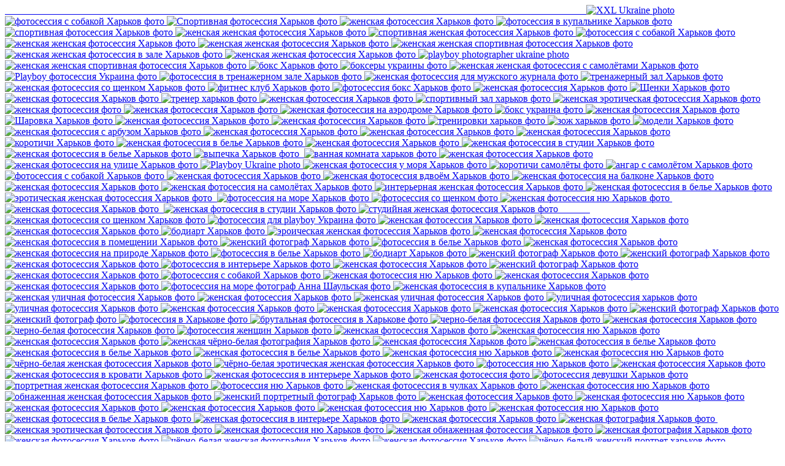

--- FILE ---
content_type: text/html; charset=utf-8
request_url: https://shaulskaya.com/index.php/woman?id=1339:woman-120
body_size: 395547
content:

<!DOCTYPE html>
<html lang="en">

  <head>
      <base href="https://shaulskaya.com/index.php/woman" />
  <meta http-equiv="content-type" content="text/html; charset=utf-8" />
  <meta name="keywords" content="Фотограф Харьков, харьков фотограф, лавстори фотосессия, свадьба, обручальные кольца, фотосессия для агентства знакомств, фотограф девушек, женский фотограф, lovestory харьков, ,фотосессия для невесты, семейная фотосессия харьков, праздник для двоих, семейный фотограф харьков, фотосессия в харькове, фотосессия для влюбленных, студийная съемка харьков, любовь, лавстори харьков, фотосессия с ребёнком" />
  <meta name="rights" content="Анна Шаульская Anna Shaulskaya" />
  <meta name="description" content="Фотограф Харьков Анна Шаульская.Свадебный фотограф. Женская фотосессия. Фотосессия лавстори/lovestory. Семейная фотосессия. Мужская фотосессия. Фотограф на свадьбу Харьков" />
  <meta name="generator" content="Joomla! - Open Source Content Management" />
  <title>Интерьерная съемка - Съемка на улице Open Air - Свадбеный Фотограф Харьков Анна Шаульская  -  Свадебная и студийная фотография  - фотограф на свадьбу Харьков</title>
  <link href="https://shaulskaya.com/index.php/woman?id=1339:woman-120" rel="canonical" />
  <link href="/templates/tz_nicanian2/favicon.ico" rel="shortcut icon" type="image/vnd.microsoft.icon" />
  <link rel="stylesheet" href="/components/com_tz_portfolio/css/portfolio_gallery.css" type="text/css" />
  <link rel="stylesheet" href="/templates/tz_nicanian2/css/bootstrap.css" type="text/css" />
  <link rel="stylesheet" href="/templates/tz_nicanian2/css/template.css" type="text/css" />
  <link rel="stylesheet" href="/templates/tz_nicanian2/css/bootstrap-responsive.css" type="text/css" />
  <link rel="stylesheet" href="/templates/tz_nicanian2/css/template-responsive.css" type="text/css" />
  <style type="text/css">

	#ja-mainbody{
		width:100%;
	}
.ib-main a{
                width: 210px;
                height: 210px;
            }
        
  </style>
  <script src="/media/system/js/mootools-core.js" type="text/javascript"></script>
  <script src="/media/system/js/core.js" type="text/javascript"></script>
  <script src="/media/system/js/caption.js" type="text/javascript"></script>
  <script src="/plugins/system/jat3v3/t3v3base/bootstrap/js/jquery.js" type="text/javascript"></script>
  <script src="/plugins/system/jat3v3/t3v3base/js/noconflict.js" type="text/javascript"></script>
  <script src="/plugins/system/jat3v3/t3v3base/bootstrap/js/bootstrap.js" type="text/javascript"></script>
  <script src="/plugins/system/jat3v3/t3v3base/js/touch.js" type="text/javascript"></script>
  <script src="/plugins/system/jat3v3/t3v3base/js/script.js" type="text/javascript"></script>
  <script src="/plugins/system/jat3v3/t3v3base/js/responsive.js" type="text/javascript"></script>
  <script type="text/javascript">
window.addEvent('load', function() {
				new JCaption('img.caption');
			});jQuery(window).load(function(){
            var totalWidth = 0;
            var totalHeight = 0;
            var minHeight   = '210px';
            minHeight   = minHeight.replace('px','');

            jQuery('.ib-main a').each(function(index){
                if(index < 7){
                    totalWidth   += jQuery(this).outerWidth(true);
                }
            })
            if(totalWidth >0)
                jQuery('.ib-main').width(totalWidth);

            totalHeight = 30 * minHeight;
            if(0 && totalHeight && (jQuery('.ib-main a').length * minHeight) > totalHeight){
                jQuery('#ib-main-wrapper').height(totalHeight);
            }
        })
  </script>
  <script type="text/javascript" src="/components/com_tz_portfolio/js/jquery.tmpl.min.js"></script>
  <script type="text/javascript" src="/components/com_tz_portfolio/js/jquery.kinetic.js"></script>
  <script type="text/javascript" src="/components/com_tz_portfolio/js/jquery.easing.1.3.js"></script>
  <script id="previewTmpl" type="text/x-jquery-tmpl">
        <div id="ib-img-preview" class="ib-preview">
            <img src="/${src}" alt="" class="ib-preview-img"/>
            <span class="ib-preview-descr" style="display:none;">${description}</span>
            <div class="ib-nav" style="display:none;">
                <span class="ib-nav-prev">Previous</span>
                <span class="ib-nav-next">Next</span>
            </div>
            <span class="ib-close" style="display:none;">Close Preview</span>
            <div class="ib-loading-large" style="display:none;">Loading...</div>
        </div>
    </script>
  <script id="contentTmpl" type="text/x-jquery-tmpl">
        <div id="ib-content-preview" class="ib-content-preview">
            <div class="ib-teaser" style="display:none;">{{html teaser}}</div>
            <div class="ib-content-full" style="display:none;">{{html content}}</div>
            <span class="ib-close" style="display:none;">Close Preview</span>
        </div>
    </script>

    
<!-- META FOR IOS & HANDHELD -->
<meta name="viewport" content="width=device-width, initial-scale=1.0, maximum-scale=1.0, user-scalable=no"/>
<meta name="HandheldFriendly" content="true" />
<meta name="apple-mobile-web-app-capable" content="YES" />
<!-- //META FOR IOS & HANDHELD -->

<!-- SYSTEM CSS -->
<link href="/templates/system/css/system.css" rel="stylesheet" />
<!-- //SYSTEM CSS -->


<!-- CUSTOM CSS -->
<link href="/templates/tz_nicanian2/css/custom.css" rel="stylesheet" />
<link href="/templates/tz_nicanian2/css/superfish.css" rel="stylesheet" />
<link href="/templates/tz_nicanian2/css/superfish-vertical.css" rel="stylesheet" />
<!-- //CUSTOM CSS -->

<!-- Le HTML5 shim, for IE6-8 support of HTML5 elements -->
<!--[if lt IE 9]>
<script src="http://html5shim.googlecode.com/svn/trunk/html5.js"></script>
<![endif]-->

<!-- for IE6-8 support of media query -->
<script type="text/javascript" src="/plugins/system/jat3v3/t3v3base/js/respond.min.js"></script>
<script type="text/javascript" src="/templates/tz_nicanian2/js/hoverIntent.js"></script>
<script type="text/javascript" src="/templates/tz_nicanian2/js/superfish.js"></script>

<!-- You can add Google Analytics here-->

<script type="text/javascript">

    // initialise plugins
    jQuery(function(){
        jQuery('ul.nav').superfish({
            animation: {height:'show'},   // slide-down effect without fade-in
            delay:     1200,
            onInit		: function(){
                //console.log(jQuery('ul.sf-menu ul li').length);
            },
            onShow		: function(){
                var count_li = jQuery(this).find('> li').length;
                var width_subul = count_li * 181;
                jQuery('ul.nav > li.parent > ul.nav-child').css('width',width_subul + 'px');
                jQuery('ul.nav > li.parent > ul.nav-child').animate({
                    opacity:1,
                    duration:1000
                });
            }
        });
    });

</script>


  
  </head>

  <body>
  
  <div id="fb-root"></div>
<script>(function(d, s, id) {
  var js, fjs = d.getElementsByTagName(s)[0];
  if (d.getElementById(id)) return;
  js = d.createElement(s); js.id = id;
  js.src = "//connect.facebook.net/ru-RU/all.js#xfbml=1";
  fjs.parentNode.insertBefore(js, fjs);
}(document, 'script', 'facebook-jssdk'));</script>

<!--    -->    
<!--    -->
    


    


    
<section id="ja-mainbody" class="container ja-mainbody">
    <div class="row">

        <!-- MAIN CONTENT -->
        <div id="ja-content" class="ja-content span9 pull-right" >
            
<div id="system-message-container">
<div id="system-message">
</div>
</div>
            
<link rel="stylesheet/less" type="text/css" href="/components/com_tz_portfolio/css/tz_lib_style.less">
<script src="/components/com_tz_portfolio/js/less-1.0.21.min.js" type="text/javascript"></script>

    <div id="PortfolioGallery">
        <div id="ib-main-wrapper" class="ib-main-wrapper">
            <div class="ib-main">
                                    <a class="ib-image" href="/index.php/woman?id=3682:2025-02-26-13-47-36">
                    <img src="https://shaulskaya.com/media/tz_portfolio/article/cache/67bf1b79350f3tz_portfolio_1740577657_M.jpg" data-largesrc="https://shaulskaya.com/media/tz_portfolio/article/cache/67bf1b79350f3tz_portfolio_1740577657_XL.jpg"
                         alt=""
                         title=""/>
                    <!--<span>український фотограф в любліні варшаві польщі</span>-->
                </a>                                    <a class="ib-image" href="/index.php/woman?id=3681:2025-02-26-13-46-33">
                    <img src="https://shaulskaya.com/media/tz_portfolio/article/cache/67bf1b39d9a2atz_portfolio_1740577593_M.jpg" data-largesrc="https://shaulskaya.com/media/tz_portfolio/article/cache/67bf1b39d9a2atz_portfolio_1740577593_XL.jpg"
                         alt=""
                         title=""/>
                    <!--<span>фотограф жыночий польща</span>-->
                </a>                                    <a class="ib-image" href="/index.php/woman?id=3680:2025-02-26-13-45-40">
                    <img src="https://shaulskaya.com/media/tz_portfolio/article/cache/67bf1b0477b79tz_portfolio_1740577540_M.jpg" data-largesrc="https://shaulskaya.com/media/tz_portfolio/article/cache/67bf1b0477b79tz_portfolio_1740577540_XL.jpg"
                         alt=""
                         title=""/>
                    <!--<span>женский фотограф Краков</span>-->
                </a>                                    <a class="ib-image" href="/index.php/woman?id=3679:2025-02-26-13-45-03">
                    <img src="https://shaulskaya.com/media/tz_portfolio/article/cache/67bf1adf5eb47tz_portfolio_1740577503_M.jpg" data-largesrc="https://shaulskaya.com/media/tz_portfolio/article/cache/67bf1adf5eb47tz_portfolio_1740577503_XL.jpg"
                         alt=""
                         title=""/>
                    <!--<span>женский фотограф люблин</span>-->
                </a>                                    <a class="ib-image" href="/index.php/woman?id=3678:zamek-krakow">
                    <img src="https://shaulskaya.com/media/tz_portfolio/article/cache/67bf1aa06339ctz_portfolio_1740577440_M.jpg" data-largesrc="https://shaulskaya.com/media/tz_portfolio/article/cache/67bf1aa06339ctz_portfolio_1740577440_XL.jpg"
                         alt=""
                         title=""/>
                    <!--<span>zamek krakow</span>-->
                </a>                                    <a class="ib-image" href="/index.php/woman?id=3677:photographer-in-warsaw">
                    <img src="https://shaulskaya.com/media/tz_portfolio/article/cache/67bf19ce8143etz_portfolio_1740577230_M.jpg" data-largesrc="https://shaulskaya.com/media/tz_portfolio/article/cache/67bf19ce8143etz_portfolio_1740577230_XL.jpg"
                         alt=""
                         title=""/>
                    <!--<span>photographer in Warsaw</span>-->
                </a>                                    <a class="ib-image" href="/index.php/woman?id=3676:salon-lublin">
                    <img src="https://shaulskaya.com/media/tz_portfolio/article/cache/67bf19a7ef9d8tz_portfolio_1740577191_M.jpg" data-largesrc="https://shaulskaya.com/media/tz_portfolio/article/cache/67bf19a7ef9d8tz_portfolio_1740577191_XL.jpg"
                         alt=""
                         title=""/>
                    <!--<span>salon lublin</span>-->
                </a>                                    <a class="ib-image" href="/index.php/woman?id=3675:certificate">
                    <img src="https://shaulskaya.com/media/tz_portfolio/article/cache/67bf1961ced62tz_portfolio_1740577121_M.jpg" data-largesrc="https://shaulskaya.com/media/tz_portfolio/article/cache/67bf1961ced62tz_portfolio_1740577121_XL.jpg"
                         alt=""
                         title=""/>
                    <!--<span>sesja w miejscie</span>-->
                </a>                                    <a class="ib-image" href="/index.php/woman?id=3674:2025-02-26-13-32-13">
                    <img src="https://shaulskaya.com/media/tz_portfolio/article/cache/67bf17de47d1atz_portfolio_1740576734_M.jpg" data-largesrc="https://shaulskaya.com/media/tz_portfolio/article/cache/67bf17de47d1atz_portfolio_1740576734_XL.jpg"
                         alt=""
                         title=""/>
                    <!--<span>фотосессия в Люблине</span>-->
                </a>                                    <a class="ib-image" href="/index.php/woman?id=3673:lublin-foto-studio">
                    <img src="https://shaulskaya.com/media/tz_portfolio/article/cache/67bf17b35d125tz_portfolio_1740576691_M.jpg" data-largesrc="https://shaulskaya.com/media/tz_portfolio/article/cache/67bf17b35d125tz_portfolio_1740576691_XL.jpg"
                         alt=""
                         title=""/>
                    <!--<span>lublin foto studio</span>-->
                </a>                                                                                                                    <a class="ib-image" href="/index.php/woman?id=3671:sesja-zdjeciowa-lublin-warszawa">
                    <img src="https://shaulskaya.com/media/tz_portfolio/article/cache/67bf1721f41eftz_portfolio_1740576545_M.jpg" data-largesrc="https://shaulskaya.com/media/tz_portfolio/article/cache/67bf1721f41eftz_portfolio_1740576545_XL.jpg"
                         alt=""
                         title=""/>
                    <!--<span>sesja zdjęciowa Lublin Warszawa</span>-->
                </a>                                    <a class="ib-image" href="/index.php/woman?id=3670:sesja-zdjeciowa-lublin">
                    <img src="https://shaulskaya.com/media/tz_portfolio/article/cache/67bf16be6b816tz_portfolio_1740576446_M.jpg" data-largesrc="https://shaulskaya.com/media/tz_portfolio/article/cache/67bf16be6b816tz_portfolio_1740576446_XL.jpg"
                         alt=""
                         title=""/>
                    <!--<span>sesja zdjęciowa Lublin</span>-->
                </a>                                    <a class="ib-image" href="/index.php/woman?id=3669:krakow">
                    <img src="https://shaulskaya.com/media/tz_portfolio/article/cache/67bf168a7d9b6tz_portfolio_1740576394_M.jpg" data-largesrc="https://shaulskaya.com/media/tz_portfolio/article/cache/67bf168a7d9b6tz_portfolio_1740576394_XL.jpg"
                         alt=""
                         title=""/>
                    <!--<span>krakow</span>-->
                </a>                                    <a class="ib-image" href="/index.php/woman?id=3668:sessje-w-bieliznie">
                    <img src="https://shaulskaya.com/media/tz_portfolio/article/cache/67bf166ae4b74tz_portfolio_1740576362_M.jpg" data-largesrc="https://shaulskaya.com/media/tz_portfolio/article/cache/67bf166ae4b74tz_portfolio_1740576362_XL.jpg"
                         alt=""
                         title=""/>
                    <!--<span>sessje w bieliznie</span>-->
                </a>                                    <a class="ib-image" href="/index.php/woman?id=3667:sesje-sportowe-lublin">
                    <img src="https://shaulskaya.com/media/tz_portfolio/article/cache/67bf163b6a219tz_portfolio_1740576315_M.jpg" data-largesrc="https://shaulskaya.com/media/tz_portfolio/article/cache/67bf163b6a219tz_portfolio_1740576315_XL.jpg"
                         alt=""
                         title=""/>
                    <!--<span>sesje sportowe lublin</span>-->
                </a>                                    <a class="ib-image" href="/index.php/woman?id=3666:rynek-lublin">
                    <img src="https://shaulskaya.com/media/tz_portfolio/article/cache/67bf0e94bae88tz_portfolio_1740574356_M.jpg" data-largesrc="https://shaulskaya.com/media/tz_portfolio/article/cache/67bf0e94bae88tz_portfolio_1740574356_XL.jpg"
                         alt=""
                         title=""/>
                    <!--<span>rynek lublin</span>-->
                </a>                                                                                                                    <a class="ib-image" href="/index.php/woman?id=3664:lubelskie-dziewczyny">
                    <img src="https://shaulskaya.com/media/tz_portfolio/article/cache/67bf0cf01ab0etz_portfolio_1740573936_M.jpg" data-largesrc="https://shaulskaya.com/media/tz_portfolio/article/cache/67bf0cf01ab0etz_portfolio_1740573936_XL.jpg"
                         alt=""
                         title=""/>
                    <!--<span>lubelskie dziewczyny</span>-->
                </a>                                    <a class="ib-image" href="/index.php/woman?id=3663:mama-i-corka">
                    <img src="https://shaulskaya.com/media/tz_portfolio/article/cache/67bf0cb040a07tz_portfolio_1740573872_M.jpg" data-largesrc="https://shaulskaya.com/media/tz_portfolio/article/cache/67bf0cb040a07tz_portfolio_1740573872_XL.jpg"
                         alt=""
                         title=""/>
                    <!--<span>mama i corka</span>-->
                </a>                                    <a class="ib-image" href="/index.php/woman?id=3662:2025-02-26-12-43-51">
                    <img src="https://shaulskaya.com/media/tz_portfolio/article/cache/67bf0d22d220atz_portfolio_1740573986_M.jpg" data-largesrc="https://shaulskaya.com/media/tz_portfolio/article/cache/67bf0d22d220atz_portfolio_1740573986_XL.jpg"
                         alt=""
                         title=""/>
                    <!--<span>фотограф в кракові</span>-->
                </a>                                    <a class="ib-image" href="/index.php/woman?id=3661:krakow-sesje">
                    <img src="https://shaulskaya.com/media/tz_portfolio/article/cache/67bf0c54d6940tz_portfolio_1740573780_M.jpg" data-largesrc="https://shaulskaya.com/media/tz_portfolio/article/cache/67bf0c54d6940tz_portfolio_1740573780_XL.jpg"
                         alt=""
                         title=""/>
                    <!--<span>Krakow sesje w Krakowie фотограф краків</span>-->
                </a>                                    <a class="ib-image" href="/index.php/woman?id=3660:dziewczyny-lublin">
                    <img src="https://shaulskaya.com/media/tz_portfolio/article/cache/67bf0bfa44e41tz_portfolio_1740573690_M.jpg" data-largesrc="https://shaulskaya.com/media/tz_portfolio/article/cache/67bf0bfa44e41tz_portfolio_1740573690_XL.jpg"
                         alt=""
                         title=""/>
                    <!--<span>dziewczyny lublin </span>-->
                </a>                                    <a class="ib-image" href="/index.php/woman?id=3659:swidnik">
                    <img src="https://shaulskaya.com/media/tz_portfolio/article/cache/67bf0bb4da40ftz_portfolio_1740573620_M.jpg" data-largesrc="https://shaulskaya.com/media/tz_portfolio/article/cache/67bf0bb4da40ftz_portfolio_1740573620_XL.jpg"
                         alt=""
                         title=""/>
                    <!--<span>swidnik </span>-->
                </a>                                    <a class="ib-image" href="/index.php/woman?id=3658:stare-miasto-lublin">
                    <img src="https://shaulskaya.com/media/tz_portfolio/article/cache/67bf0b72690d2tz_portfolio_1740573554_M.jpg" data-largesrc="https://shaulskaya.com/media/tz_portfolio/article/cache/67bf0b72690d2tz_portfolio_1740573554_XL.jpg"
                         alt=""
                         title=""/>
                    <!--<span>stare miasto lublin</span>-->
                </a>                                    <a class="ib-image" href="/index.php/woman?id=3657:wydarzenia-lublin">
                    <img src="https://shaulskaya.com/media/tz_portfolio/article/cache/67bf0b2eac06etz_portfolio_1740573486_M.jpg" data-largesrc="https://shaulskaya.com/media/tz_portfolio/article/cache/67bf0b2eac06etz_portfolio_1740573486_XL.jpg"
                         alt=""
                         title=""/>
                    <!--<span>wydarzenia lublin</span>-->
                </a>                                    <a class="ib-image" href="/index.php/woman?id=3656:stadion-lekkoatletyczny-lublin">
                    <img src="https://shaulskaya.com/media/tz_portfolio/article/cache/67bf0ad601c54tz_portfolio_1740573398_M.jpg" data-largesrc="https://shaulskaya.com/media/tz_portfolio/article/cache/67bf0ad601c54tz_portfolio_1740573398_XL.jpg"
                         alt=""
                         title=""/>
                    <!--<span>stadion lekkoatletyczny lublin</span>-->
                </a>                                    <a class="ib-image" href="/index.php/woman?id=3655:kobiety-z-lublina">
                    <img src="https://shaulskaya.com/media/tz_portfolio/article/cache/67bf0aafdecadtz_portfolio_1740573359_M.jpg" data-largesrc="https://shaulskaya.com/media/tz_portfolio/article/cache/67bf0aafdecadtz_portfolio_1740573359_XL.jpg"
                         alt=""
                         title=""/>
                    <!--<span>kobiety z lublina</span>-->
                </a>                                    <a class="ib-image" href="/index.php/woman?id=3654:seksowna-sesja-lublin">
                    <img src="https://shaulskaya.com/media/tz_portfolio/article/cache/67bf0a89dd9e4tz_portfolio_1740573321_M.jpg" data-largesrc="https://shaulskaya.com/media/tz_portfolio/article/cache/67bf0a89dd9e4tz_portfolio_1740573321_XL.jpg"
                         alt=""
                         title=""/>
                    <!--<span>seksowna sesja lublin</span>-->
                </a>                                    <a class="ib-image" href="/index.php/woman?id=3653:buduarowa-sesja-damska">
                    <img src="https://shaulskaya.com/media/tz_portfolio/article/cache/67bf0a6615e4ftz_portfolio_1740573286_M.jpg" data-largesrc="https://shaulskaya.com/media/tz_portfolio/article/cache/67bf0a6615e4ftz_portfolio_1740573286_XL.jpg"
                         alt=""
                         title=""/>
                    <!--<span> buduarowa sesja damska</span>-->
                </a>                                    <a class="ib-image" href="/index.php/woman?id=3652:csk-lublin">
                    <img src="https://shaulskaya.com/media/tz_portfolio/article/cache/67bf0a2acc6f7tz_portfolio_1740573226_M.jpg" data-largesrc="https://shaulskaya.com/media/tz_portfolio/article/cache/67bf0a2acc6f7tz_portfolio_1740573226_XL.jpg"
                         alt=""
                         title=""/>
                    <!--<span>csk lublin</span>-->
                </a>                                    <a class="ib-image" href="/index.php/woman?id=3651:centrum-spotkania-kultur-w-lublin">
                    <img src="https://shaulskaya.com/media/tz_portfolio/article/cache/67bf0a09da220tz_portfolio_1740573193_M.jpg" data-largesrc="https://shaulskaya.com/media/tz_portfolio/article/cache/67bf0a09da220tz_portfolio_1740573193_XL.jpg"
                         alt=""
                         title=""/>
                    <!--<span>centrum spotkania kultur w Lublin</span>-->
                </a>                                                                                                                    <a class="ib-image" href="/index.php/woman?id=3649:sesje-dla-it">
                    <img src="https://shaulskaya.com/media/tz_portfolio/article/cache/67bf098719898tz_portfolio_1740573063_M.jpg" data-largesrc="https://shaulskaya.com/media/tz_portfolio/article/cache/67bf098719898tz_portfolio_1740573063_XL.jpg"
                         alt=""
                         title=""/>
                    <!--<span>sesje dla IT</span>-->
                </a>                                    <a class="ib-image" href="/index.php/woman?id=3648:sessja-dla-szkoly">
                    <img src="https://shaulskaya.com/media/tz_portfolio/article/cache/67bf095c6a0e8tz_portfolio_1740573020_M.jpg" data-largesrc="https://shaulskaya.com/media/tz_portfolio/article/cache/67bf095c6a0e8tz_portfolio_1740573020_XL.jpg"
                         alt=""
                         title=""/>
                    <!--<span>sessja dla szkoly</span>-->
                </a>                                    <a class="ib-image" href="/index.php/woman?id=3647:fotograf-krakow">
                    <img src="https://shaulskaya.com/media/tz_portfolio/article/cache/67bf0938d15d5tz_portfolio_1740572984_M.jpg" data-largesrc="https://shaulskaya.com/media/tz_portfolio/article/cache/67bf0938d15d5tz_portfolio_1740572984_XL.jpg"
                         alt=""
                         title=""/>
                    <!--<span>fotograf krakow</span>-->
                </a>                                    <a class="ib-image" href="/index.php/woman?id=3646:warszawa-fotograf">
                    <img src="https://shaulskaya.com/media/tz_portfolio/article/cache/67bf091c353aetz_portfolio_1740572956_M.jpg" data-largesrc="https://shaulskaya.com/media/tz_portfolio/article/cache/67bf091c353aetz_portfolio_1740572956_XL.jpg"
                         alt=""
                         title=""/>
                    <!--<span>warszawa fotograf</span>-->
                </a>                                    <a class="ib-image" href="/index.php/woman?id=3645:sensualna-sesja">
                    <img src="https://shaulskaya.com/media/tz_portfolio/article/cache/67bf08ea5df96tz_portfolio_1740572906_M.jpg" data-largesrc="https://shaulskaya.com/media/tz_portfolio/article/cache/67bf08ea5df96tz_portfolio_1740572906_XL.jpg"
                         alt=""
                         title=""/>
                    <!--<span>sensualna sesja</span>-->
                </a>                                    <a class="ib-image" href="/index.php/woman?id=3644:apartamenty-lublin">
                    <img src="https://shaulskaya.com/media/tz_portfolio/article/cache/67bf08c12a65ftz_portfolio_1740572865_M.jpg" data-largesrc="https://shaulskaya.com/media/tz_portfolio/article/cache/67bf08c12a65ftz_portfolio_1740572865_XL.jpg"
                         alt=""
                         title=""/>
                    <!--<span>apartamenty lublin</span>-->
                </a>                                    <a class="ib-image" href="/index.php/woman?id=3643:lublin-sport-stadion">
                    <img src="https://shaulskaya.com/media/tz_portfolio/article/cache/67bf08903d662tz_portfolio_1740572816_M.jpg" data-largesrc="https://shaulskaya.com/media/tz_portfolio/article/cache/67bf08903d662tz_portfolio_1740572816_XL.jpg"
                         alt=""
                         title=""/>
                    <!--<span>lublin sport stadion</span>-->
                </a>                                    <a class="ib-image" href="/index.php/woman?id=3642:2025-02-26-12-25-37">
                    <img src="https://shaulskaya.com/media/tz_portfolio/article/cache/67bf084221c52tz_portfolio_1740572738_M.jpg" data-largesrc="https://shaulskaya.com/media/tz_portfolio/article/cache/67bf084221c52tz_portfolio_1740572738_XL.jpg"
                         alt=""
                         title=""/>
                    <!--<span>фотосессия Краков</span>-->
                </a>                                    <a class="ib-image" href="/index.php/woman?id=3641:2025-02-26-12-24-31">
                    <img src="https://shaulskaya.com/media/tz_portfolio/article/cache/67bf07ff9fab9tz_portfolio_1740572671_M.jpg" data-largesrc="https://shaulskaya.com/media/tz_portfolio/article/cache/67bf07ff9fab9tz_portfolio_1740572671_XL.jpg"
                         alt=""
                         title=""/>
                    <!--<span>фотосессия люблин</span>-->
                </a>                                    <a class="ib-image" href="/index.php/woman?id=3640:sesja-damska">
                    <img src="https://shaulskaya.com/media/tz_portfolio/article/cache/67bf07e33a39dtz_portfolio_1740572643_M.jpg" data-largesrc="https://shaulskaya.com/media/tz_portfolio/article/cache/67bf07e33a39dtz_portfolio_1740572643_XL.jpg"
                         alt=""
                         title=""/>
                    <!--<span>sesja damska фотосесія люблін</span>-->
                </a>                                    <a class="ib-image" href="/index.php/woman?id=3639:sesja-kobieca">
                    <img src="https://shaulskaya.com/media/tz_portfolio/article/cache/67bf07c3dcd6etz_portfolio_1740572611_M.jpg" data-largesrc="https://shaulskaya.com/media/tz_portfolio/article/cache/67bf07c3dcd6etz_portfolio_1740572611_XL.jpg"
                         alt=""
                         title=""/>
                    <!--<span>sesja kobieca </span>-->
                </a>                                                                                                                    <a class="ib-image" href="/index.php/woman?id=3637:sesje-fotograficzne">
                    <img src="https://shaulskaya.com/media/tz_portfolio/article/cache/67bf07843df9atz_portfolio_1740572548_M.jpg" data-largesrc="https://shaulskaya.com/media/tz_portfolio/article/cache/67bf07843df9atz_portfolio_1740572548_XL.jpg"
                         alt=""
                         title=""/>
                    <!--<span>sesje fotograficzne</span>-->
                </a>                                    <a class="ib-image" href="/index.php/woman?id=3636:lublin-sesje-fotograficzne-w-lublinie">
                    <img src="https://shaulskaya.com/media/tz_portfolio/article/cache/67bf076df015btz_portfolio_1740572525_M.jpg" data-largesrc="https://shaulskaya.com/media/tz_portfolio/article/cache/67bf076df015btz_portfolio_1740572525_XL.jpg"
                         alt=""
                         title=""/>
                    <!--<span>lublin sesje fotograficzne w Lublinie</span>-->
                </a>                                    <a class="ib-image" href="/index.php/woman?id=3635:lublin-sesja-fotograficzna">
                    <img src="https://shaulskaya.com/media/tz_portfolio/article/cache/67bf0755d2408tz_portfolio_1740572501_M.jpg" data-largesrc="https://shaulskaya.com/media/tz_portfolio/article/cache/67bf0755d2408tz_portfolio_1740572501_XL.jpg"
                         alt=""
                         title=""/>
                    <!--<span>lublin sesja fotograficzna</span>-->
                </a>                                    <a class="ib-image" href="/index.php/woman?id=3633:kobieta-lublin">
                    <img src="https://shaulskaya.com/media/tz_portfolio/article/cache/67be21ffb0901tz_portfolio_1740513791_M.jpg" data-largesrc="https://shaulskaya.com/media/tz_portfolio/article/cache/67be21ffb0901tz_portfolio_1740513791_XL.jpg"
                         alt=""
                         title=""/>
                    <!--<span>kobieta lublin</span>-->
                </a>                                    <a class="ib-image" href="/index.php/woman?id=3632:nastolatki-lublin">
                    <img src="https://shaulskaya.com/media/tz_portfolio/article/cache/67be21b729ea9tz_portfolio_1740513719_M.jpg" data-largesrc="https://shaulskaya.com/media/tz_portfolio/article/cache/67be21b729ea9tz_portfolio_1740513719_XL.jpg"
                         alt=""
                         title=""/>
                    <!--<span>nastolatki Lublin</span>-->
                </a>                                    <a class="ib-image" href="/index.php/woman?id=3631:sesja-buduarowa-damska">
                    <img src="https://shaulskaya.com/media/tz_portfolio/article/cache/67be21920d141tz_portfolio_1740513682_M.jpg" data-largesrc="https://shaulskaya.com/media/tz_portfolio/article/cache/67be21920d141tz_portfolio_1740513682_XL.jpg"
                         alt=""
                         title=""/>
                    <!--<span>sesja buduarowa damska</span>-->
                </a>                                    <a class="ib-image" href="/index.php/woman?id=3630:sesja-aktu-lublin">
                    <img src="https://shaulskaya.com/media/tz_portfolio/article/cache/67be217272435tz_portfolio_1740513650_M.jpg" data-largesrc="https://shaulskaya.com/media/tz_portfolio/article/cache/67be217272435tz_portfolio_1740513650_XL.jpg"
                         alt=""
                         title=""/>
                    <!--<span>sesja aktu lublin</span>-->
                </a>                                    <a class="ib-image" href="/index.php/woman?id=3629:sesja-na-stadionie">
                    <img src="https://shaulskaya.com/media/tz_portfolio/article/cache/67be214eb8f09tz_portfolio_1740513614_M.jpg" data-largesrc="https://shaulskaya.com/media/tz_portfolio/article/cache/67be214eb8f09tz_portfolio_1740513614_XL.jpg"
                         alt=""
                         title=""/>
                    <!--<span>sesja na stadionie</span>-->
                </a>                                    <a class="ib-image" href="/index.php/woman?id=3628:sportowa-sesja-zdjeciowa-w-lublinie">
                    <img src="https://shaulskaya.com/media/tz_portfolio/article/cache/67be2134809a7tz_portfolio_1740513588_M.jpg" data-largesrc="https://shaulskaya.com/media/tz_portfolio/article/cache/67be2134809a7tz_portfolio_1740513588_XL.jpg"
                         alt=""
                         title=""/>
                    <!--<span>sportowa sesja zdjęciowa w Lublinie</span>-->
                </a>                                    <a class="ib-image" href="/index.php/woman?id=3627:sportowa-sesja-zdjeciowa-na-stadionie-w-lublinie">
                    <img src="https://shaulskaya.com/media/tz_portfolio/article/cache/67be20fa106a4tz_portfolio_1740513530_M.jpg" data-largesrc="https://shaulskaya.com/media/tz_portfolio/article/cache/67be20fa106a4tz_portfolio_1740513530_XL.jpg"
                         alt=""
                         title=""/>
                    <!--<span>sportowa sesja zdjęciowa na stadionie w Lublinie</span>-->
                </a>                                    <a class="ib-image" href="/index.php/woman?id=3626:sesja-w-hotelu">
                    <img src="https://shaulskaya.com/media/tz_portfolio/article/cache/67be2030e9379tz_portfolio_1740513328_M.jpg" data-largesrc="https://shaulskaya.com/media/tz_portfolio/article/cache/67be2030e9379tz_portfolio_1740513328_XL.jpg"
                         alt=""
                         title=""/>
                    <!--<span>sesja w hotelu</span>-->
                </a>                                    <a class="ib-image" href="/index.php/woman?id=3625:sesja-ulicami-miasta-lublin">
                    <img src="https://shaulskaya.com/media/tz_portfolio/article/cache/67be2011b3dc2tz_portfolio_1740513297_M.jpg" data-largesrc="https://shaulskaya.com/media/tz_portfolio/article/cache/67be2011b3dc2tz_portfolio_1740513297_XL.jpg"
                         alt=""
                         title=""/>
                    <!--<span>sesja ulicami miasta Lublin</span>-->
                </a>                                    <a class="ib-image" href="/index.php/woman?id=3624:sessja-w-auto">
                    <img src="https://shaulskaya.com/media/tz_portfolio/article/cache/67be1f9cdd9f4tz_portfolio_1740513180_M.jpg" data-largesrc="https://shaulskaya.com/media/tz_portfolio/article/cache/67be1f9cdd9f4tz_portfolio_1740513180_XL.jpg"
                         alt=""
                         title=""/>
                    <!--<span>sesja w auto</span>-->
                </a>                                    <a class="ib-image" href="/index.php/woman?id=3623:kobiety-lublina">
                    <img src="https://shaulskaya.com/media/tz_portfolio/article/cache/67be1f8756ca1tz_portfolio_1740513159_M.jpg" data-largesrc="https://shaulskaya.com/media/tz_portfolio/article/cache/67be1f8756ca1tz_portfolio_1740513159_XL.jpg"
                         alt=""
                         title=""/>
                    <!--<span>kobiety Lublina</span>-->
                </a>                                    <a class="ib-image" href="/index.php/woman?id=3622:salon-fryzjerski">
                    <img src="https://shaulskaya.com/media/tz_portfolio/article/cache/67be1f6a4063ctz_portfolio_1740513130_M.jpg" data-largesrc="https://shaulskaya.com/media/tz_portfolio/article/cache/67be1f6a4063ctz_portfolio_1740513130_XL.jpg"
                         alt=""
                         title=""/>
                    <!--<span>salon fryzjerski</span>-->
                </a>                                    <a class="ib-image" href="/index.php/woman?id=3621:nastolatki-w-lublinie">
                    <img src="https://shaulskaya.com/media/tz_portfolio/article/cache/67be1f4b1c95btz_portfolio_1740513099_M.jpg" data-largesrc="https://shaulskaya.com/media/tz_portfolio/article/cache/67be1f4b1c95btz_portfolio_1740513099_XL.jpg"
                         alt=""
                         title=""/>
                    <!--<span>nastolatki w Lublinie</span>-->
                </a>                                    <a class="ib-image" href="/index.php/woman?id=3620:sesja-buduarowa">
                    <img src="https://shaulskaya.com/media/tz_portfolio/article/cache/67be1f2ede178tz_portfolio_1740513070_M.jpg" data-largesrc="https://shaulskaya.com/media/tz_portfolio/article/cache/67be1f2ede178tz_portfolio_1740513070_XL.jpg"
                         alt=""
                         title=""/>
                    <!--<span>sesja buduarowa </span>-->
                </a>                                    <a class="ib-image" href="/index.php/woman?id=3619:sesja-kobieca-w-lublinie-na-ulice">
                    <img src="https://shaulskaya.com/media/tz_portfolio/article/cache/67be1f0f1faa2tz_portfolio_1740513039_M.jpg" data-largesrc="https://shaulskaya.com/media/tz_portfolio/article/cache/67be1f0f1faa2tz_portfolio_1740513039_XL.jpg"
                         alt=""
                         title=""/>
                    <!--<span>sesja kobieca w Lublinie na ulice</span>-->
                </a>                                    <a class="ib-image" href="/index.php/woman?id=3618:krakow-sesja-kobieca">
                    <img src="https://shaulskaya.com/media/tz_portfolio/article/cache/67be1eeacde21tz_portfolio_1740513002_M.jpg" data-largesrc="https://shaulskaya.com/media/tz_portfolio/article/cache/67be1eeacde21tz_portfolio_1740513002_XL.jpg"
                         alt=""
                         title=""/>
                    <!--<span>krakow sesja kobieca</span>-->
                </a>                                    <a class="ib-image" href="/index.php/woman?id=3617:sesja-buduarowa-w-warszawie-lublinie">
                    <img src="https://shaulskaya.com/media/tz_portfolio/article/cache/67be1eca774aatz_portfolio_1740512970_M.jpg" data-largesrc="https://shaulskaya.com/media/tz_portfolio/article/cache/67be1eca774aatz_portfolio_1740512970_XL.jpg"
                         alt=""
                         title=""/>
                    <!--<span>sesja buduarowa w Warszawie Lublinie</span>-->
                </a>                                    <a class="ib-image" href="/index.php/woman?id=3616:lublin-sesje">
                    <img src="https://shaulskaya.com/media/tz_portfolio/article/cache/67be1e9ce4cdatz_portfolio_1740512924_M.jpg" data-largesrc="https://shaulskaya.com/media/tz_portfolio/article/cache/67be1e9ce4cdatz_portfolio_1740512924_XL.jpg"
                         alt=""
                         title=""/>
                    <!--<span>Lublin sesje </span>-->
                </a>                                    <a class="ib-image" href="/index.php/woman?id=3615:sesja-buduarowa-w-lublinie">
                    <img src="https://shaulskaya.com/media/tz_portfolio/article/cache/67be1c9406a56tz_portfolio_1740512404_M.jpg" data-largesrc="https://shaulskaya.com/media/tz_portfolio/article/cache/67be1c9406a56tz_portfolio_1740512404_XL.jpg"
                         alt=""
                         title=""/>
                    <!--<span>sesja buduarowa w Lublinie</span>-->
                </a>                                    <a class="ib-image" href="/index.php/woman?id=3614:fotograf-lublin-poznan-warszawa-katowice-krakow">
                    <img src="https://shaulskaya.com/media/tz_portfolio/article/cache/67be1a8e398ebtz_portfolio_1740511886_M.jpg" data-largesrc="https://shaulskaya.com/media/tz_portfolio/article/cache/67be1a8e398ebtz_portfolio_1740511886_XL.jpg"
                         alt=""
                         title=""/>
                    <!--<span>fotograf Lublin Poznan Warszawa Katowice Krakow</span>-->
                </a>                                    <a class="ib-image" href="/index.php/woman?id=3613:fotograf-lublin-poznan-warszawa-krakow">
                    <img src="https://shaulskaya.com/media/tz_portfolio/article/cache/67be18c971212tz_portfolio_1740511433_M.jpg" data-largesrc="https://shaulskaya.com/media/tz_portfolio/article/cache/67be18c971212tz_portfolio_1740511433_XL.jpg"
                         alt=""
                         title=""/>
                    <!--<span>fotograf Lublin Poznan Warszawa Krakow</span>-->
                </a>                                    <a class="ib-image" href="/index.php/woman?id=3612:fotograf-warszawa-lublin-krakow-gdansk">
                    <img src="https://shaulskaya.com/media/tz_portfolio/article/cache/67be17e314732tz_portfolio_1740511203_M.jpg" data-largesrc="https://shaulskaya.com/media/tz_portfolio/article/cache/67be17e314732tz_portfolio_1740511203_XL.jpg"
                         alt=""
                         title=""/>
                    <!--<span>fotograf Warszawa  Lublin Krakow Gdansk</span>-->
                </a>                                    <a class="ib-image" href="/index.php/woman?id=3611:fotograf-lublin-warszawa-krakow-gdansk">
                    <img src="https://shaulskaya.com/media/tz_portfolio/article/cache/67be16ff8dadftz_portfolio_1740510975_M.jpg" data-largesrc="https://shaulskaya.com/media/tz_portfolio/article/cache/67be16ff8dadftz_portfolio_1740510975_XL.jpg"
                         alt=""
                         title=""/>
                    <!--<span>fotograf Lublin Warszawa Krakow Gdansk</span>-->
                </a>                                    <a class="ib-image" href="/index.php/woman?id=3610:fotograf-lublin-warszawa-krakow">
                    <img src="https://shaulskaya.com/media/tz_portfolio/article/cache/67be16d5d05cdtz_portfolio_1740510933_M.jpg" data-largesrc="https://shaulskaya.com/media/tz_portfolio/article/cache/67be16d5d05cdtz_portfolio_1740510933_XL.jpg"
                         alt=""
                         title=""/>
                    <!--<span>fotograf Lublin Warszawa Krakow</span>-->
                </a>                                    <a class="ib-image" href="/index.php/woman?id=3609:fotograf-w-lublinie">
                    <img src="https://shaulskaya.com/media/tz_portfolio/article/cache/67be155d344e0tz_portfolio_1740510557_M.jpg" data-largesrc="https://shaulskaya.com/media/tz_portfolio/article/cache/67be155d344e0tz_portfolio_1740510557_XL.jpg"
                         alt=""
                         title=""/>
                    <!--<span>fotograf w Lublinie</span>-->
                </a>                                    <a class="ib-image" href="/index.php/woman?id=3608:sesja-fryzjera-lublin">
                    <img src="https://shaulskaya.com/media/tz_portfolio/article/cache/67be129bed9f8tz_portfolio_1740509851_M.jpg" data-largesrc="https://shaulskaya.com/media/tz_portfolio/article/cache/67be129bed9f8tz_portfolio_1740509851_XL.jpg"
                         alt=""
                         title=""/>
                    <!--<span>sesja fryzjera Lublin</span>-->
                </a>                                    <a class="ib-image" href="/index.php/woman?id=3607:lubelskie-kobiety">
                    <img src="https://shaulskaya.com/media/tz_portfolio/article/cache/67be109f9abe3tz_portfolio_1740509343_M.jpg" data-largesrc="https://shaulskaya.com/media/tz_portfolio/article/cache/67be109f9abe3tz_portfolio_1740509343_XL.jpg"
                         alt=""
                         title=""/>
                    <!--<span>Lubelskie kobiety</span>-->
                </a>                                    <a class="ib-image" href="/index.php/woman?id=3606:sesja-w-krakow">
                    <img src="https://shaulskaya.com/media/tz_portfolio/article/cache/67be1009d3337tz_portfolio_1740509193_M.jpg" data-largesrc="https://shaulskaya.com/media/tz_portfolio/article/cache/67be1009d3337tz_portfolio_1740509193_XL.jpg"
                         alt=""
                         title=""/>
                    <!--<span>sesja w Krakow</span>-->
                </a>                                    <a class="ib-image" href="/index.php/woman?id=3605:fryzjer-lublin">
                    <img src="https://shaulskaya.com/media/tz_portfolio/article/cache/67be0f5399d9btz_portfolio_1740509011_M.jpg" data-largesrc="https://shaulskaya.com/media/tz_portfolio/article/cache/67be0f5399d9btz_portfolio_1740509011_XL.jpg"
                         alt=""
                         title=""/>
                    <!--<span>fryzjer Lublin</span>-->
                </a>                                    <a class="ib-image" href="/index.php/woman?id=3604:sesja-nastolatki-lublin">
                    <img src="https://shaulskaya.com/media/tz_portfolio/article/cache/67be0ead422c0tz_portfolio_1740508845_M.jpg" data-largesrc="https://shaulskaya.com/media/tz_portfolio/article/cache/67be0ead422c0tz_portfolio_1740508845_XL.jpg"
                         alt=""
                         title=""/>
                    <!--<span>sesja nastolatki Lublin</span>-->
                </a>                                    <a class="ib-image" href="/index.php/woman?id=3603:sesja-sensualna-kobieca-w-lublinie">
                    <img src="https://shaulskaya.com/media/tz_portfolio/article/cache/67be0b63cf17dtz_portfolio_1740508003_M.jpg" data-largesrc="https://shaulskaya.com/media/tz_portfolio/article/cache/67be0b63cf17dtz_portfolio_1740508003_XL.jpg"
                         alt=""
                         title=""/>
                    <!--<span>sesja sensualna kobieca w Lublinie</span>-->
                </a>                                    <a class="ib-image" href="/index.php/woman?id=3602:sesja-dla-nastolatek-w-lublinie">
                    <img src="https://shaulskaya.com/media/tz_portfolio/article/cache/67be0afec68ectz_portfolio_1740507902_M.jpg" data-largesrc="https://shaulskaya.com/media/tz_portfolio/article/cache/67be0afec68ectz_portfolio_1740507902_XL.jpg"
                         alt=""
                         title=""/>
                    <!--<span>sesja dla nastolatek w Lublinie</span>-->
                </a>                                    <a class="ib-image" href="/index.php/woman?id=3601:sesja-uliczna-kobieca-w-krakowie">
                    <img src="https://shaulskaya.com/media/tz_portfolio/article/cache/67be0a803e493tz_portfolio_1740507776_M.jpg" data-largesrc="https://shaulskaya.com/media/tz_portfolio/article/cache/67be0a803e493tz_portfolio_1740507776_XL.jpg"
                         alt=""
                         title=""/>
                    <!--<span>sesja uliczna kobieca w Krakowie</span>-->
                </a>                                    <a class="ib-image" href="/index.php/woman?id=3600:sesja-uliczna-kobieca-w-warszawie">
                    <img src="https://shaulskaya.com/media/tz_portfolio/article/cache/67be0a1cadf44tz_portfolio_1740507676_M.jpg" data-largesrc="https://shaulskaya.com/media/tz_portfolio/article/cache/67be0a1cadf44tz_portfolio_1740507676_XL.jpg"
                         alt=""
                         title=""/>
                    <!--<span>sesja uliczna kobieca w Warszawie</span>-->
                </a>                                    <a class="ib-image" href="/index.php/woman?id=3599:sesja-dla-nastolatki-w-lublinie">
                    <img src="https://shaulskaya.com/media/tz_portfolio/article/cache/67be09ad7bb42tz_portfolio_1740507565_M.jpg" data-largesrc="https://shaulskaya.com/media/tz_portfolio/article/cache/67be09ad7bb42tz_portfolio_1740507565_XL.jpg"
                         alt=""
                         title=""/>
                    <!--<span>sesja dla nastolatki w Lublinie</span>-->
                </a>                                    <a class="ib-image" href="/index.php/woman?id=3598:sesja-indywidualna-kobieca-w-warszawie">
                    <img src="https://shaulskaya.com/media/tz_portfolio/article/cache/67be06c36d242tz_portfolio_1740506819_M.jpg" data-largesrc="https://shaulskaya.com/media/tz_portfolio/article/cache/67be06c36d242tz_portfolio_1740506819_XL.jpg"
                         alt=""
                         title=""/>
                    <!--<span>sesja indywidualna kobieca w Warszawie </span>-->
                </a>                                    <a class="ib-image" href="/index.php/woman?id=3597:sesja-kobieca-w-hotelu-w-lublinie">
                    <img src="https://shaulskaya.com/media/tz_portfolio/article/cache/67be05e9c3eactz_portfolio_1740506601_M.jpg" data-largesrc="https://shaulskaya.com/media/tz_portfolio/article/cache/67be05e9c3eactz_portfolio_1740506601_XL.jpg"
                         alt=""
                         title=""/>
                    <!--<span>sesja kobieca w hotelu w Lublinie</span>-->
                </a>                                    <a class="ib-image" href="/index.php/woman?id=3596:sesje-buduarowe-w-lublinie">
                    <img src="https://shaulskaya.com/media/tz_portfolio/article/cache/67be0472758c4tz_portfolio_1740506226_M.jpg" data-largesrc="https://shaulskaya.com/media/tz_portfolio/article/cache/67be0472758c4tz_portfolio_1740506226_XL.jpg"
                         alt=""
                         title=""/>
                    <!--<span>sesje buduarowe w Lublinie</span>-->
                </a>                                    <a class="ib-image" href="/index.php/woman?id=3595:sportowa-sesja-w-lublinie">
                    <img src="https://shaulskaya.com/media/tz_portfolio/article/cache/67be03dbe0000tz_portfolio_1740506075_M.jpg" data-largesrc="https://shaulskaya.com/media/tz_portfolio/article/cache/67be03dbe0000tz_portfolio_1740506075_XL.jpg"
                         alt=""
                         title=""/>
                    <!--<span>sportowa sesja w Lublinie</span>-->
                </a>                                    <a class="ib-image" href="/index.php/woman?id=3594:sesja-indywidualna-w-lublinie">
                    <img src="https://shaulskaya.com/media/tz_portfolio/article/cache/67be03470ea69tz_portfolio_1740505927_M.jpg" data-largesrc="https://shaulskaya.com/media/tz_portfolio/article/cache/67be03470ea69tz_portfolio_1740505927_XL.jpg"
                         alt=""
                         title=""/>
                    <!--<span>sesja indywidualna w Lublinie</span>-->
                </a>                                    <a class="ib-image" href="/index.php/woman?id=3593:sesja-damska-w-lublinie">
                    <img src="https://shaulskaya.com/media/tz_portfolio/article/cache/67be02b602628tz_portfolio_1740505782_M.jpg" data-largesrc="https://shaulskaya.com/media/tz_portfolio/article/cache/67be02b602628tz_portfolio_1740505782_XL.jpg"
                         alt=""
                         title=""/>
                    <!--<span>sesja damska w Lublinie</span>-->
                </a>                                    <a class="ib-image" href="/index.php/woman?id=3592:fotograf-kobiecy-w-lublinie">
                    <img src="https://shaulskaya.com/media/tz_portfolio/article/cache/67be0257e9407tz_portfolio_1740505687_M.jpg" data-largesrc="https://shaulskaya.com/media/tz_portfolio/article/cache/67be0257e9407tz_portfolio_1740505687_XL.jpg"
                         alt=""
                         title=""/>
                    <!--<span>fotograf kobiecy w Lublinie</span>-->
                </a>                                    <a class="ib-image" href="/index.php/woman?id=3591:sesja-kobieca-w-lublinie-w-warszawiee">
                    <img src="https://shaulskaya.com/media/tz_portfolio/article/cache/67be00cac8994tz_portfolio_1740505290_M.jpg" data-largesrc="https://shaulskaya.com/media/tz_portfolio/article/cache/67be00cac8994tz_portfolio_1740505290_XL.jpg"
                         alt=""
                         title=""/>
                    <!--<span>sesja kobieca w Lublinie w Warszawiee</span>-->
                </a>                                    <a class="ib-image" href="/index.php/woman?id=3590:sesja-kobieca-w-lublinie-i-warszawie">
                    <img src="https://shaulskaya.com/media/tz_portfolio/article/cache/67be00175892atz_portfolio_1740505111_M.jpg" data-largesrc="https://shaulskaya.com/media/tz_portfolio/article/cache/67be00175892atz_portfolio_1740505111_XL.jpg"
                         alt=""
                         title=""/>
                    <!--<span>sesja kobieca w Lublinie i Warszawie</span>-->
                </a>                                    <a class="ib-image" href="/index.php/woman?id=3589:sesja-kobieca-w-lublinie">
                    <img src="https://shaulskaya.com/media/tz_portfolio/article/cache/67bdfffdea4fdtz_portfolio_1740505085_M.jpg" data-largesrc="https://shaulskaya.com/media/tz_portfolio/article/cache/67bdfffdea4fdtz_portfolio_1740505085_XL.jpg"
                         alt=""
                         title=""/>
                    <!--<span>sesja kobieca w Lublinie</span>-->
                </a>                                    <a class="ib-image" href="/index.php/woman?id=3588:sesja-kobieca-warszawa">
                    <img src="https://shaulskaya.com/media/tz_portfolio/article/cache/67bdfeae6ee00tz_portfolio_1740504750_M.jpg" data-largesrc="https://shaulskaya.com/media/tz_portfolio/article/cache/67bdfeae6ee00tz_portfolio_1740504750_XL.jpg"
                         alt=""
                         title=""/>
                    <!--<span>sesja kobieca Warszawa</span>-->
                </a>                                    <a class="ib-image" href="/index.php/woman?id=3587:sesja-kobieca-lublin">
                    <img src="https://shaulskaya.com/media/tz_portfolio/article/cache/67bdfe1655c61tz_portfolio_1740504598_M.jpg" data-largesrc="https://shaulskaya.com/media/tz_portfolio/article/cache/67bdfe1655c61tz_portfolio_1740504598_XL.jpg"
                         alt=""
                         title=""/>
                    <!--<span>sesja kobieca Lublin</span>-->
                </a>                                    <a class="ib-image" href="/index.php/woman?id=3555:2022-01-06-15-34-23">
                    <img src="https://shaulskaya.com/media/tz_portfolio/article/cache/61d70c00389c8tz_portfolio_1641483264_M.jpg" data-largesrc="https://shaulskaya.com/media/tz_portfolio/article/cache/61d70c00389c8tz_portfolio_1641483264_XL.jpg"
                         alt=""
                         title=""/>
                    <!--<span>женская фотосессия харьков</span>-->
                </a>                                    <a class="ib-image" href="/index.php/woman?id=3550:2022-01-06-15-18-02">
                    <img src="https://shaulskaya.com/media/tz_portfolio/article/cache/61d7082b421fdtz_portfolio_1641482283_M.jpg" data-largesrc="https://shaulskaya.com/media/tz_portfolio/article/cache/61d7082b421fdtz_portfolio_1641482283_XL.jpg"
                         alt=""
                         title=""/>
                    <!--<span>женская фотосессия</span>-->
                </a>                                    <a class="ib-image" href="/index.php/woman?id=3549:2022-01-06-15-14-52">
                    <img src="https://shaulskaya.com/media/tz_portfolio/article/cache/61d7076d4eb21tz_portfolio_1641482093_M.jpg" data-largesrc="https://shaulskaya.com/media/tz_portfolio/article/cache/61d7076d4eb21tz_portfolio_1641482093_XL.jpg"
                         alt=""
                         title=""/>
                    <!--<span>женский фотограф</span>-->
                </a>                                    <a class="ib-image" href="/index.php/woman?id=3548:2022-01-06-15-12-38">
                    <img src="https://shaulskaya.com/media/tz_portfolio/article/cache/61d706e6870bdtz_portfolio_1641481958_M.jpg" data-largesrc="https://shaulskaya.com/media/tz_portfolio/article/cache/61d706e6870bdtz_portfolio_1641481958_XL.jpg"
                         alt=""
                         title=""/>
                    <!--<span>фотограф харьков</span>-->
                </a>                                    <a class="ib-image" href="/index.php/woman?id=3547:2022-01-06-15-11-08">
                    <img src="https://shaulskaya.com/media/tz_portfolio/article/cache/61d7068c914b6tz_portfolio_1641481868_M.jpg" data-largesrc="https://shaulskaya.com/media/tz_portfolio/article/cache/61d7068c914b6tz_portfolio_1641481868_XL.jpg"
                         alt=""
                         title=""/>
                    <!--<span>летняя фотосессия</span>-->
                </a>                                    <a class="ib-image" href="/index.php/woman?id=3546:2022-01-06-15-08-31">
                    <img src="https://shaulskaya.com/media/tz_portfolio/article/cache/61d705efe5bc9tz_portfolio_1641481711_M.jpg" data-largesrc="https://shaulskaya.com/media/tz_portfolio/article/cache/61d705efe5bc9tz_portfolio_1641481711_XL.jpg"
                         alt=""
                         title=""/>
                    <!--<span>женская фотосессия харьков</span>-->
                </a>                                    <a class="ib-image" href="/index.php/woman?id=3545:2022-01-06-15-07-58">
                    <img src="https://shaulskaya.com/media/tz_portfolio/article/cache/61d705ced2f93tz_portfolio_1641481678_M.jpg" data-largesrc="https://shaulskaya.com/media/tz_portfolio/article/cache/61d705ced2f93tz_portfolio_1641481678_XL.jpg"
                         alt=""
                         title=""/>
                    <!--<span>женская фотосессия харьков</span>-->
                </a>                                    <a class="ib-image" href="/index.php/woman?id=3544:2022-01-06-15-06-21">
                    <img src="https://shaulskaya.com/media/tz_portfolio/article/cache/61d7056dd6c0btz_portfolio_1641481581_M.jpg" data-largesrc="https://shaulskaya.com/media/tz_portfolio/article/cache/61d7056dd6c0btz_portfolio_1641481581_XL.jpg"
                         alt=""
                         title=""/>
                    <!--<span>женский фотограф</span>-->
                </a>                                    <a class="ib-image" href="/index.php/woman?id=3543:2022-01-06-15-05-12">
                    <img src="https://shaulskaya.com/media/tz_portfolio/article/cache/61d705285e544tz_portfolio_1641481512_M.jpg" data-largesrc="https://shaulskaya.com/media/tz_portfolio/article/cache/61d705285e544tz_portfolio_1641481512_XL.jpg"
                         alt=""
                         title=""/>
                    <!--<span>женская фотосессия харьков</span>-->
                </a>                                    <a class="ib-image" href="/index.php/woman?id=3542:2022-01-06-15-03-57">
                    <img src="https://shaulskaya.com/media/tz_portfolio/article/cache/61d704ddce14dtz_portfolio_1641481437_M.jpg" data-largesrc="https://shaulskaya.com/media/tz_portfolio/article/cache/61d704ddce14dtz_portfolio_1641481437_XL.jpg"
                         alt=""
                         title=""/>
                    <!--<span>женская фотосессия харьков</span>-->
                </a>                                    <a class="ib-image" href="/index.php/woman?id=3541:2022-01-06-15-03-20">
                    <img src="https://shaulskaya.com/media/tz_portfolio/article/cache/61d704b8eb4a1tz_portfolio_1641481400_M.jpg" data-largesrc="https://shaulskaya.com/media/tz_portfolio/article/cache/61d704b8eb4a1tz_portfolio_1641481400_XL.jpg"
                         alt=""
                         title=""/>
                    <!--<span>женская фотосессия с самолётом харьков</span>-->
                </a>                                    <a class="ib-image" href="/index.php/woman?id=3540:2022-01-06-15-00-09">
                    <img src="https://shaulskaya.com/media/tz_portfolio/article/cache/61d703fa0299etz_portfolio_1641481210_M.jpg" data-largesrc="https://shaulskaya.com/media/tz_portfolio/article/cache/61d703fa0299etz_portfolio_1641481210_XL.jpg"
                         alt=""
                         title=""/>
                    <!--<span>женская фотосессия с самолётом харьков</span>-->
                </a>                                    <a class="ib-image" href="/index.php/woman?id=3539:2022-01-06-14-59-32">
                    <img src="https://shaulskaya.com/media/tz_portfolio/article/cache/61d703d4e959ctz_portfolio_1641481172_M.jpg" data-largesrc="https://shaulskaya.com/media/tz_portfolio/article/cache/61d703d4e959ctz_portfolio_1641481172_XL.jpg"
                         alt=""
                         title=""/>
                    <!--<span>автопортрет</span>-->
                </a>                                    <a class="ib-image" href="/index.php/woman?id=3538:2022-01-06-14-57-56">
                    <img src="https://shaulskaya.com/media/tz_portfolio/article/cache/61d70374dfb66tz_portfolio_1641481076_M.jpg" data-largesrc="https://shaulskaya.com/media/tz_portfolio/article/cache/61d70374dfb66tz_portfolio_1641481076_XL.jpg"
                         alt=""
                         title=""/>
                    <!--<span>фотосессия в тренажерном зале</span>-->
                </a>                                    <a class="ib-image" href="/index.php/woman?id=3537:2022-01-06-14-56-39">
                    <img src="https://shaulskaya.com/media/tz_portfolio/article/cache/61d70327bf09atz_portfolio_1641480999_M.jpg" data-largesrc="https://shaulskaya.com/media/tz_portfolio/article/cache/61d70327bf09atz_portfolio_1641480999_XL.jpg"
                         alt=""
                         title=""/>
                    <!--<span>ретро фотосессия</span>-->
                </a>                                    <a class="ib-image" href="/index.php/woman?id=3536:2022-01-06-14-55-24">
                    <img src="https://shaulskaya.com/media/tz_portfolio/article/cache/61d702dc75525tz_portfolio_1641480924_M.jpg" data-largesrc="https://shaulskaya.com/media/tz_portfolio/article/cache/61d702dc75525tz_portfolio_1641480924_XL.jpg"
                         alt=""
                         title=""/>
                    <!--<span>спортивная фотосессия харьков</span>-->
                </a>                                    <a class="ib-image" href="/index.php/woman?id=3535:2022-01-06-14-54-43">
                    <img src="https://shaulskaya.com/media/tz_portfolio/article/cache/61d702b3b10a3tz_portfolio_1641480883_M.jpg" data-largesrc="https://shaulskaya.com/media/tz_portfolio/article/cache/61d702b3b10a3tz_portfolio_1641480883_XL.jpg"
                         alt=""
                         title=""/>
                    <!--<span>фотосессия в Одессе у моря</span>-->
                </a>                                    <a class="ib-image" href="/index.php/woman?id=3534:2022-01-06-14-53-48">
                    <img src="https://shaulskaya.com/media/tz_portfolio/article/cache/61d7027c96440tz_portfolio_1641480828_M.jpg" data-largesrc="https://shaulskaya.com/media/tz_portfolio/article/cache/61d7027c96440tz_portfolio_1641480828_XL.jpg"
                         alt=""
                         title=""/>
                    <!--<span>женская фотосессия харьков</span>-->
                </a>                                    <a class="ib-image" href="/index.php/woman?id=3533:2022-01-06-14-52-48">
                    <img src="https://shaulskaya.com/media/tz_portfolio/article/cache/61d7024124cdftz_portfolio_1641480769_M.jpg" data-largesrc="https://shaulskaya.com/media/tz_portfolio/article/cache/61d7024124cdftz_portfolio_1641480769_XL.jpg"
                         alt=""
                         title=""/>
                    <!--<span>эротическая фотосессия в Харькове</span>-->
                </a>                                    <a class="ib-image" href="/index.php/woman?id=3532:2022-01-06-14-52-19">
                    <img src="https://shaulskaya.com/media/tz_portfolio/article/cache/61d70223bcd71tz_portfolio_1641480739_M.jpg" data-largesrc="https://shaulskaya.com/media/tz_portfolio/article/cache/61d70223bcd71tz_portfolio_1641480739_XL.jpg"
                         alt=""
                         title=""/>
                    <!--<span>эротическая фотосессия в Харькове</span>-->
                </a>                                    <a class="ib-image" href="/index.php/woman?id=3531:2022-01-06-14-51-18">
                    <img src="https://shaulskaya.com/media/tz_portfolio/article/cache/61d701e68d31ftz_portfolio_1641480678_M.jpg" data-largesrc="https://shaulskaya.com/media/tz_portfolio/article/cache/61d701e68d31ftz_portfolio_1641480678_XL.jpg"
                         alt=""
                         title=""/>
                    <!--<span>женская фотография</span>-->
                </a>                                    <a class="ib-image" href="/index.php/woman?id=3530:2022-01-06-14-50-55">
                    <img src="https://shaulskaya.com/media/tz_portfolio/article/cache/61d701d00b2actz_portfolio_1641480656_M.jpg" data-largesrc="https://shaulskaya.com/media/tz_portfolio/article/cache/61d701d00b2actz_portfolio_1641480656_XL.jpg"
                         alt=""
                         title=""/>
                    <!--<span>женская фотосессия в белье харьков</span>-->
                </a>                                    <a class="ib-image" href="/index.php/woman?id=3529:2022-01-06-14-50-01">
                    <img src="https://shaulskaya.com/media/tz_portfolio/article/cache/61d7019a05a63tz_portfolio_1641480602_M.jpg" data-largesrc="https://shaulskaya.com/media/tz_portfolio/article/cache/61d7019a05a63tz_portfolio_1641480602_XL.jpg"
                         alt=""
                         title=""/>
                    <!--<span>женская фотосессия</span>-->
                </a>                                    <a class="ib-image" href="/index.php/woman?id=3528:2022-01-06-14-48-54">
                    <img src="https://shaulskaya.com/media/tz_portfolio/article/cache/61d701568b7abtz_portfolio_1641480534_M.jpg" data-largesrc="https://shaulskaya.com/media/tz_portfolio/article/cache/61d701568b7abtz_portfolio_1641480534_XL.jpg"
                         alt=""
                         title=""/>
                    <!--<span>фотосессия в ванне</span>-->
                </a>                                    <a class="ib-image" href="/index.php/woman?id=3527:2022-01-06-14-47-29">
                    <img src="https://shaulskaya.com/media/tz_portfolio/article/cache/61d70102356d8tz_portfolio_1641480450_M.jpg" data-largesrc="https://shaulskaya.com/media/tz_portfolio/article/cache/61d70102356d8tz_portfolio_1641480450_XL.jpg"
                         alt=""
                         title=""/>
                    <!--<span>фотосессия в Одессе у моря</span>-->
                </a>                                    <a class="ib-image" href="/index.php/woman?id=3526:2022-01-06-14-45-06">
                    <img src="https://shaulskaya.com/media/tz_portfolio/article/cache/61d70072c71cftz_portfolio_1641480306_M.jpg" data-largesrc="https://shaulskaya.com/media/tz_portfolio/article/cache/61d70072c71cftz_portfolio_1641480306_XL.jpg"
                         alt=""
                         title=""/>
                    <!--<span>женские фотосессии</span>-->
                </a>                                    <a class="ib-image" href="/index.php/woman?id=3525:2022-01-06-14-44-27">
                    <img src="https://shaulskaya.com/media/tz_portfolio/article/cache/61d7004b78e2ftz_portfolio_1641480267_M.jpg" data-largesrc="https://shaulskaya.com/media/tz_portfolio/article/cache/61d7004b78e2ftz_portfolio_1641480267_XL.jpg"
                         alt=""
                         title=""/>
                    <!--<span>женский фотограф</span>-->
                </a>                                    <a class="ib-image" href="/index.php/woman?id=3524:2022-01-06-14-43-53">
                    <img src="https://shaulskaya.com/media/tz_portfolio/article/cache/61d7002a2abc6tz_portfolio_1641480234_M.jpg" data-largesrc="https://shaulskaya.com/media/tz_portfolio/article/cache/61d7002a2abc6tz_portfolio_1641480234_XL.jpg"
                         alt=""
                         title=""/>
                    <!--<span>женская фотосессия харьков</span>-->
                </a>                                    <a class="ib-image" href="/index.php/woman?id=3523:2022-01-06-14-41-24">
                    <img src="https://shaulskaya.com/media/tz_portfolio/article/cache/61d6ff95163b8tz_portfolio_1641480085_M.jpg" data-largesrc="https://shaulskaya.com/media/tz_portfolio/article/cache/61d6ff95163b8tz_portfolio_1641480085_XL.jpg"
                         alt=""
                         title=""/>
                    <!--<span>харли квинн</span>-->
                </a>                                    <a class="ib-image" href="/index.php/woman?id=3522:2022-01-06-14-39-49">
                    <img src="https://shaulskaya.com/media/tz_portfolio/article/cache/61d6ff358153dtz_portfolio_1641479989_M.jpg" data-largesrc="https://shaulskaya.com/media/tz_portfolio/article/cache/61d6ff358153dtz_portfolio_1641479989_XL.jpg"
                         alt=""
                         title=""/>
                    <!--<span>уличная фотосессия харьков</span>-->
                </a>                                    <a class="ib-image" href="/index.php/woman?id=3521:2022-01-06-14-39-06">
                    <img src="https://shaulskaya.com/media/tz_portfolio/article/cache/61d6ff0aedbd1tz_portfolio_1641479946_M.jpg" data-largesrc="https://shaulskaya.com/media/tz_portfolio/article/cache/61d6ff0aedbd1tz_portfolio_1641479946_XL.jpg"
                         alt=""
                         title=""/>
                    <!--<span>фотосессия в тренажерном зале</span>-->
                </a>                                    <a class="ib-image" href="/index.php/woman?id=3520:2022-01-06-14-09-53">
                    <img src="https://shaulskaya.com/media/tz_portfolio/article/cache/61d6f8318a3d0tz_portfolio_1641478193_M.jpg" data-largesrc="https://shaulskaya.com/media/tz_portfolio/article/cache/61d6f8318a3d0tz_portfolio_1641478193_XL.jpg"
                         alt=""
                         title=""/>
                    <!--<span>фотосессия в душе</span>-->
                </a>                                    <a class="ib-image" href="/index.php/woman?id=3519:2022-01-06-14-08-50">
                    <img src="https://shaulskaya.com/media/tz_portfolio/article/cache/61d6f7f331a14tz_portfolio_1641478131_M.jpg" data-largesrc="https://shaulskaya.com/media/tz_portfolio/article/cache/61d6f7f331a14tz_portfolio_1641478131_XL.jpg"
                         alt=""
                         title=""/>
                    <!--<span>женская фотосессия харьков</span>-->
                </a>                                    <a class="ib-image" href="/index.php/woman?id=3518:2022-01-06-14-07-51">
                    <img src="https://shaulskaya.com/media/tz_portfolio/article/cache/61d6f7b79a7fctz_portfolio_1641478071_M.jpg" data-largesrc="https://shaulskaya.com/media/tz_portfolio/article/cache/61d6f7b79a7fctz_portfolio_1641478071_XL.jpg"
                         alt=""
                         title=""/>
                    <!--<span>женская фотосессия харьков</span>-->
                </a>                                    <a class="ib-image" href="/index.php/woman?id=3517:2022-01-06-14-06-40">
                    <img src="https://shaulskaya.com/media/tz_portfolio/article/cache/61d6f771122d0tz_portfolio_1641478001_M.jpg" data-largesrc="https://shaulskaya.com/media/tz_portfolio/article/cache/61d6f771122d0tz_portfolio_1641478001_XL.jpg"
                         alt=""
                         title=""/>
                    <!--<span>женская фотосессия с самолётом харьков</span>-->
                </a>                                    <a class="ib-image" href="/index.php/woman?id=3516:2022-01-06-14-06-00">
                    <img src="https://shaulskaya.com/media/tz_portfolio/article/cache/61d6f74874981tz_portfolio_1641477960_M.jpg" data-largesrc="https://shaulskaya.com/media/tz_portfolio/article/cache/61d6f74874981tz_portfolio_1641477960_XL.jpg"
                         alt=""
                         title=""/>
                    <!--<span>женская фотосессия харьков</span>-->
                </a>                                    <a class="ib-image" href="/index.php/woman?id=3515:2022-01-06-14-05-26">
                    <img src="https://shaulskaya.com/media/tz_portfolio/article/cache/61d6f72663bd3tz_portfolio_1641477926_M.jpg" data-largesrc="https://shaulskaya.com/media/tz_portfolio/article/cache/61d6f72663bd3tz_portfolio_1641477926_XL.jpg"
                         alt=""
                         title=""/>
                    <!--<span>женская фотосессия харьков</span>-->
                </a>                                    <a class="ib-image" href="/index.php/woman?id=3514:2022-01-06-13-51-26">
                    <img src="https://shaulskaya.com/media/tz_portfolio/article/cache/61d6f3df2ac63tz_portfolio_1641477087_M.jpg" data-largesrc="https://shaulskaya.com/media/tz_portfolio/article/cache/61d6f3df2ac63tz_portfolio_1641477087_XL.jpg"
                         alt=""
                         title=""/>
                    <!--<span>спортивная фотосессия харьков</span>-->
                </a>                                    <a class="ib-image" href="/index.php/woman?id=3513:2022-01-06-13-50-23">
                    <img src="https://shaulskaya.com/media/tz_portfolio/article/cache/61d6f39f85acdtz_portfolio_1641477023_M.jpg" data-largesrc="https://shaulskaya.com/media/tz_portfolio/article/cache/61d6f39f85acdtz_portfolio_1641477023_XL.jpg"
                         alt=""
                         title=""/>
                    <!--<span>фотограф ню харьков</span>-->
                </a>                                    <a class="ib-image" href="/index.php/woman?id=3512:2022-01-06-13-48-15">
                    <img src="https://shaulskaya.com/media/tz_portfolio/article/cache/61d6f31fdc677tz_portfolio_1641476895_M.jpg" data-largesrc="https://shaulskaya.com/media/tz_portfolio/article/cache/61d6f31fdc677tz_portfolio_1641476895_XL.jpg"
                         alt=""
                         title=""/>
                    <!--<span>женская фотосессия харьков</span>-->
                </a>                                    <a class="ib-image" href="/index.php/woman?id=3511:2022-01-06-13-31-49">
                    <img src="https://shaulskaya.com/media/tz_portfolio/article/cache/61d6ef461c760tz_portfolio_1641475910_M.jpg" data-largesrc="https://shaulskaya.com/media/tz_portfolio/article/cache/61d6ef461c760tz_portfolio_1641475910_XL.jpg"
                         alt=""
                         title=""/>
                    <!--<span>фотосессия с ретро машиной</span>-->
                </a>                                    <a class="ib-image" href="/index.php/woman?id=3510:2022-01-06-13-31-04">
                    <img src="https://shaulskaya.com/media/tz_portfolio/article/cache/61d6ef1902085tz_portfolio_1641475865_M.jpg" data-largesrc="https://shaulskaya.com/media/tz_portfolio/article/cache/61d6ef1902085tz_portfolio_1641475865_XL.jpg"
                         alt=""
                         title=""/>
                    <!--<span>фотосессия в ванне</span>-->
                </a>                                    <a class="ib-image" href="/index.php/woman?id=3509:2022-01-06-13-26-00">
                    <img src="https://shaulskaya.com/media/tz_portfolio/article/cache/61d6ede9131e5tz_portfolio_1641475561_M.jpg" data-largesrc="https://shaulskaya.com/media/tz_portfolio/article/cache/61d6ede9131e5tz_portfolio_1641475561_XL.jpg"
                         alt=""
                         title=""/>
                    <!--<span>фотосессия в ванне</span>-->
                </a>                                    <a class="ib-image" href="/index.php/woman?id=3508:2022-01-06-13-25-00">
                    <img src="https://shaulskaya.com/media/tz_portfolio/article/cache/61d6edacd658dtz_portfolio_1641475500_M.jpg" data-largesrc="https://shaulskaya.com/media/tz_portfolio/article/cache/61d6edacd658dtz_portfolio_1641475500_XL.jpg"
                         alt=""
                         title=""/>
                    <!--<span>женская фотография</span>-->
                </a>                                    <a class="ib-image" href="/index.php/woman?id=3507:2022-01-06-13-23-57">
                    <img src="https://shaulskaya.com/media/tz_portfolio/article/cache/61d6ed6dd1731tz_portfolio_1641475437_M.jpg" data-largesrc="https://shaulskaya.com/media/tz_portfolio/article/cache/61d6ed6dd1731tz_portfolio_1641475437_XL.jpg"
                         alt=""
                         title=""/>
                    <!--<span>женская фотография</span>-->
                </a>                                    <a class="ib-image" href="/index.php/woman?id=3506:2022-01-06-13-22-21">
                    <img src="https://shaulskaya.com/media/tz_portfolio/article/cache/61d6ed0e1d034tz_portfolio_1641475342_M.jpg" data-largesrc="https://shaulskaya.com/media/tz_portfolio/article/cache/61d6ed0e1d034tz_portfolio_1641475342_XL.jpg"
                         alt=""
                         title=""/>
                    <!--<span>летняя фотосессия</span>-->
                </a>                                    <a class="ib-image" href="/index.php/woman?id=3505:2022-01-06-13-21-00">
                    <img src="https://shaulskaya.com/media/tz_portfolio/article/cache/61d6ecbca571ftz_portfolio_1641475260_M.jpg" data-largesrc="https://shaulskaya.com/media/tz_portfolio/article/cache/61d6ecbca571ftz_portfolio_1641475260_XL.jpg"
                         alt=""
                         title=""/>
                    <!--<span>ретро фотосессия</span>-->
                </a>                                    <a class="ib-image" href="/index.php/woman?id=3504:2022-01-06-13-17-28">
                    <img src="https://shaulskaya.com/media/tz_portfolio/article/cache/61d6ebe8a7c87tz_portfolio_1641475048_M.jpg" data-largesrc="https://shaulskaya.com/media/tz_portfolio/article/cache/61d6ebe8a7c87tz_portfolio_1641475048_XL.jpg"
                         alt=""
                         title=""/>
                    <!--<span>женская фотосессия харьков</span>-->
                </a>                                    <a class="ib-image" href="/index.php/woman?id=3503:2022-01-06-13-14-35">
                    <img src="https://shaulskaya.com/media/tz_portfolio/article/cache/61d6eb3bb131ctz_portfolio_1641474875_M.jpg" data-largesrc="https://shaulskaya.com/media/tz_portfolio/article/cache/61d6eb3bb131ctz_portfolio_1641474875_XL.jpg"
                         alt=""
                         title=""/>
                    <!--<span>женская фотосессия</span>-->
                </a>                                    <a class="ib-image" href="/index.php/woman?id=3502:2022-01-06-13-11-36">
                    <img src="https://shaulskaya.com/media/tz_portfolio/article/cache/61d6ea8899836tz_portfolio_1641474696_M.jpg" data-largesrc="https://shaulskaya.com/media/tz_portfolio/article/cache/61d6ea8899836tz_portfolio_1641474696_XL.jpg"
                         alt=""
                         title=""/>
                    <!--<span>фотосессия на ринге</span>-->
                </a>                                    <a class="ib-image" href="/index.php/woman?id=3501:2022-01-06-13-10-38">
                    <img src="https://shaulskaya.com/media/tz_portfolio/article/cache/61d6ea4e857d0tz_portfolio_1641474638_M.jpg" data-largesrc="https://shaulskaya.com/media/tz_portfolio/article/cache/61d6ea4e857d0tz_portfolio_1641474638_XL.jpg"
                         alt=""
                         title=""/>
                    <!--<span>фотосессия в отеле харьков</span>-->
                </a>                                    <a class="ib-image" href="/index.php/woman?id=3500:2022-01-06-13-10-07">
                    <img src="https://shaulskaya.com/media/tz_portfolio/article/cache/61d6ea2feb8catz_portfolio_1641474607_M.jpg" data-largesrc="https://shaulskaya.com/media/tz_portfolio/article/cache/61d6ea2feb8catz_portfolio_1641474607_XL.jpg"
                         alt=""
                         title=""/>
                    <!--<span>фотосессия ню харьков</span>-->
                </a>                                    <a class="ib-image" href="/index.php/woman?id=3499:2022-01-06-13-08-27">
                    <img src="https://shaulskaya.com/media/tz_portfolio/article/cache/61d6e9cb6804ctz_portfolio_1641474507_M.jpg" data-largesrc="https://shaulskaya.com/media/tz_portfolio/article/cache/61d6e9cb6804ctz_portfolio_1641474507_XL.jpg"
                         alt=""
                         title=""/>
                    <!--<span>фотосессия девушки</span>-->
                </a>                                    <a class="ib-image" href="/index.php/woman?id=3498:2022-01-06-13-07-13">
                    <img src="https://shaulskaya.com/media/tz_portfolio/article/cache/61d6e98222de2tz_portfolio_1641474434_M.jpg" data-largesrc="https://shaulskaya.com/media/tz_portfolio/article/cache/61d6e98222de2tz_portfolio_1641474434_XL.jpg"
                         alt=""
                         title=""/>
                    <!--<span>женский фотограф</span>-->
                </a>                                    <a class="ib-image" href="/index.php/woman?id=3497:2022-01-06-13-06-28">
                    <img src="https://shaulskaya.com/media/tz_portfolio/article/cache/61d6e955389b5tz_portfolio_1641474389_M.jpg" data-largesrc="https://shaulskaya.com/media/tz_portfolio/article/cache/61d6e955389b5tz_portfolio_1641474389_XL.jpg"
                         alt=""
                         title=""/>
                    <!--<span>женская фотосессия в белье харьков</span>-->
                </a>                                    <a class="ib-image" href="/index.php/woman?id=3496:2022-01-06-13-05-32">
                    <img src="https://shaulskaya.com/media/tz_portfolio/article/cache/61d6e91c6de8etz_portfolio_1641474332_M.jpg" data-largesrc="https://shaulskaya.com/media/tz_portfolio/article/cache/61d6e91c6de8etz_portfolio_1641474332_XL.jpg"
                         alt=""
                         title=""/>
                    <!--<span>женская фотосессия харьков</span>-->
                </a>                                    <a class="ib-image" href="/index.php/woman?id=3495:2022-01-06-12-59-08">
                    <img src="https://shaulskaya.com/media/tz_portfolio/article/cache/61d6e79ce7c5atz_portfolio_1641473948_M.jpg" data-largesrc="https://shaulskaya.com/media/tz_portfolio/article/cache/61d6e79ce7c5atz_portfolio_1641473948_XL.jpg"
                         alt=""
                         title=""/>
                    <!--<span>женская фотосессия харьков</span>-->
                </a>                                    <a class="ib-image" href="/index.php/woman?id=3494:2022-01-06-12-57-56">
                    <img src="https://shaulskaya.com/media/tz_portfolio/article/cache/61d6e755244fbtz_portfolio_1641473877_M.jpg" data-largesrc="https://shaulskaya.com/media/tz_portfolio/article/cache/61d6e755244fbtz_portfolio_1641473877_XL.jpg"
                         alt=""
                         title=""/>
                    <!--<span>женская фотосессия харьков</span>-->
                </a>                                    <a class="ib-image" href="/index.php/woman?id=3493:2022-01-06-12-56-23">
                    <img src="https://shaulskaya.com/media/tz_portfolio/article/cache/61d6e6f83ec37tz_portfolio_1641473784_M.jpg" data-largesrc="https://shaulskaya.com/media/tz_portfolio/article/cache/61d6e6f83ec37tz_portfolio_1641473784_XL.jpg"
                         alt=""
                         title=""/>
                    <!--<span>женская фотосессия харьков</span>-->
                </a>                                    <a class="ib-image" href="/index.php/woman?id=3492:2022-01-06-12-55-31">
                    <img src="https://shaulskaya.com/media/tz_portfolio/article/cache/61d6e6c3b04c3tz_portfolio_1641473731_M.jpg" data-largesrc="https://shaulskaya.com/media/tz_portfolio/article/cache/61d6e6c3b04c3tz_portfolio_1641473731_XL.jpg"
                         alt=""
                         title=""/>
                    <!--<span>женская фотосессия харьков</span>-->
                </a>                                    <a class="ib-image" href="/index.php/woman?id=3491:2022-01-06-12-54-42">
                    <img src="https://shaulskaya.com/media/tz_portfolio/article/cache/61d6e69368871tz_portfolio_1641473683_M.jpg" data-largesrc="https://shaulskaya.com/media/tz_portfolio/article/cache/61d6e69368871tz_portfolio_1641473683_XL.jpg"
                         alt=""
                         title=""/>
                    <!--<span>женская фотосессия харьков</span>-->
                </a>                                    <a class="ib-image" href="/index.php/woman?id=3490:2022-01-06-12-53-10">
                    <img src="https://shaulskaya.com/media/tz_portfolio/article/cache/61d6e636b18b5tz_portfolio_1641473590_M.jpg" data-largesrc="https://shaulskaya.com/media/tz_portfolio/article/cache/61d6e636b18b5tz_portfolio_1641473590_XL.jpg"
                         alt=""
                         title=""/>
                    <!--<span>женская фотосессия</span>-->
                </a>                                    <a class="ib-image" href="/index.php/woman?id=3489:2022-01-06-12-51-24">
                    <img src="https://shaulskaya.com/media/tz_portfolio/article/cache/61d6e5cd0a99atz_portfolio_1641473485_M.jpg" data-largesrc="https://shaulskaya.com/media/tz_portfolio/article/cache/61d6e5cd0a99atz_portfolio_1641473485_XL.jpg"
                         alt=""
                         title=""/>
                    <!--<span>женский фотограф</span>-->
                </a>                                    <a class="ib-image" href="/index.php/woman?id=3488:2022-01-06-12-50-11">
                    <img src="https://shaulskaya.com/media/tz_portfolio/article/cache/61d6e5840f35dtz_portfolio_1641473412_M.jpg" data-largesrc="https://shaulskaya.com/media/tz_portfolio/article/cache/61d6e5840f35dtz_portfolio_1641473412_XL.jpg"
                         alt=""
                         title=""/>
                    <!--<span>женский портрет</span>-->
                </a>                                    <a class="ib-image" href="/index.php/woman?id=3487:2022-01-06-12-31-01">
                    <img src="https://shaulskaya.com/media/tz_portfolio/article/cache/61d6e105cc91ftz_portfolio_1641472261_M.jpg" data-largesrc="https://shaulskaya.com/media/tz_portfolio/article/cache/61d6e105cc91ftz_portfolio_1641472261_XL.jpg"
                         alt=""
                         title=""/>
                    <!--<span>женская фотосессия харьков</span>-->
                </a>                                    <a class="ib-image" href="/index.php/woman?id=3486:2022-01-06-12-29-34">
                    <img src="https://shaulskaya.com/media/tz_portfolio/article/cache/61d6e0af38e0ctz_portfolio_1641472175_M.jpg" data-largesrc="https://shaulskaya.com/media/tz_portfolio/article/cache/61d6e0af38e0ctz_portfolio_1641472175_XL.jpg"
                         alt=""
                         title=""/>
                    <!--<span>фотосессия ню харьков</span>-->
                </a>                                    <a class="ib-image" href="/index.php/woman?id=3485:2022-01-06-12-28-11">
                    <img src="https://shaulskaya.com/media/tz_portfolio/article/cache/61d6e05b61dfatz_portfolio_1641472091_M.jpg" data-largesrc="https://shaulskaya.com/media/tz_portfolio/article/cache/61d6e05b61dfatz_portfolio_1641472091_XL.jpg"
                         alt=""
                         title=""/>
                    <!--<span>фотограф харьков</span>-->
                </a>                                    <a class="ib-image" href="/index.php/woman?id=3484:2022-01-06-12-24-28">
                    <img src="https://shaulskaya.com/media/tz_portfolio/article/cache/61d6df7d64e48tz_portfolio_1641471869_M.jpg" data-largesrc="https://shaulskaya.com/media/tz_portfolio/article/cache/61d6df7d64e48tz_portfolio_1641471869_XL.jpg"
                         alt=""
                         title=""/>
                    <!--<span>женская фотосессия в белье харьков</span>-->
                </a>                                    <a class="ib-image" href="/index.php/woman?id=3483:2022-01-06-12-21-34">
                    <img src="https://shaulskaya.com/media/tz_portfolio/article/cache/61d6decf4caa3tz_portfolio_1641471695_M.jpg" data-largesrc="https://shaulskaya.com/media/tz_portfolio/article/cache/61d6decf4caa3tz_portfolio_1641471695_XL.jpg"
                         alt=""
                         title=""/>
                    <!--<span>спортивная фотосессия харьков</span>-->
                </a>                                    <a class="ib-image" href="/index.php/woman?id=3482:2022-01-06-12-19-21">
                    <img src="https://shaulskaya.com/media/tz_portfolio/article/cache/61d6de498441btz_portfolio_1641471561_M.jpg" data-largesrc="https://shaulskaya.com/media/tz_portfolio/article/cache/61d6de498441btz_portfolio_1641471561_XL.jpg"
                         alt=""
                         title=""/>
                    <!--<span>уличная фотосессия с лошадьми харьков</span>-->
                </a>                                    <a class="ib-image" href="/index.php/woman?id=3481:2022-01-06-12-12-24">
                    <img src="https://shaulskaya.com/media/tz_portfolio/article/cache/61d6dca9413c0tz_portfolio_1641471145_M.jpg" data-largesrc="https://shaulskaya.com/media/tz_portfolio/article/cache/61d6dca9413c0tz_portfolio_1641471145_XL.jpg"
                         alt=""
                         title=""/>
                    <!--<span>женская фотосессия в белье харьков</span>-->
                </a>                                    <a class="ib-image" href="/index.php/woman?id=3480:2022-01-06-11-50-11">
                    <img src="https://shaulskaya.com/media/tz_portfolio/article/cache/61d6d7735679ctz_portfolio_1641469811_M.jpg" data-largesrc="https://shaulskaya.com/media/tz_portfolio/article/cache/61d6d7735679ctz_portfolio_1641469811_XL.jpg"
                         alt=""
                         title=""/>
                    <!--<span>фотосессия девушки</span>-->
                </a>                                    <a class="ib-image" href="/index.php/woman?id=3479:2022-01-06-11-48-22">
                    <img src="https://shaulskaya.com/media/tz_portfolio/article/cache/61d6d70703641tz_portfolio_1641469703_M.jpg" data-largesrc="https://shaulskaya.com/media/tz_portfolio/article/cache/61d6d70703641tz_portfolio_1641469703_XL.jpg"
                         alt=""
                         title=""/>
                    <!--<span>фотосессия в отеле харьков</span>-->
                </a>                                    <a class="ib-image" href="/index.php/woman?id=3478:2022-01-06-11-47-31">
                    <img src="https://shaulskaya.com/media/tz_portfolio/article/cache/61d6d6d3c5a0atz_portfolio_1641469651_M.jpg" data-largesrc="https://shaulskaya.com/media/tz_portfolio/article/cache/61d6d6d3c5a0atz_portfolio_1641469651_XL.jpg"
                         alt=""
                         title=""/>
                    <!--<span>спортивная фотосессия харьков</span>-->
                </a>                                    <a class="ib-image" href="/index.php/woman?id=3477:2022-01-06-11-45-33">
                    <img src="https://shaulskaya.com/media/tz_portfolio/article/cache/61d6d65d7bfc5tz_portfolio_1641469533_M.jpg" data-largesrc="https://shaulskaya.com/media/tz_portfolio/article/cache/61d6d65d7bfc5tz_portfolio_1641469533_XL.jpg"
                         alt=""
                         title=""/>
                    <!--<span>эротическая фотосессия в Харькове</span>-->
                </a>                                    <a class="ib-image" href="/index.php/woman?id=3476:2022-01-06-11-44-07">
                    <img src="https://shaulskaya.com/media/tz_portfolio/article/cache/61d6d6083e132tz_portfolio_1641469448_M.jpg" data-largesrc="https://shaulskaya.com/media/tz_portfolio/article/cache/61d6d6083e132tz_portfolio_1641469448_XL.jpg"
                         alt=""
                         title=""/>
                    <!--<span>фотограф ню харьков</span>-->
                </a>                                    <a class="ib-image" href="/index.php/woman?id=3475:2022-01-06-10-46-05">
                    <img src="https://shaulskaya.com/media/tz_portfolio/article/cache/61d6c86d719c4tz_portfolio_1641465965_M.jpg" data-largesrc="https://shaulskaya.com/media/tz_portfolio/article/cache/61d6c86d719c4tz_portfolio_1641465965_XL.jpg"
                         alt=""
                         title=""/>
                    <!--<span>женская фотосессия харьков</span>-->
                </a>                                    <a class="ib-image" href="/index.php/woman?id=3474:2022-01-06-10-42-45">
                    <img src="https://shaulskaya.com/media/tz_portfolio/article/cache/61d6c7a611ca9tz_portfolio_1641465766_M.jpg" data-largesrc="https://shaulskaya.com/media/tz_portfolio/article/cache/61d6c7a611ca9tz_portfolio_1641465766_XL.jpg"
                         alt=""
                         title=""/>
                    <!--<span>фотосессия в пшенице</span>-->
                </a>                                    <a class="ib-image" href="/index.php/woman?id=3473:2022-01-06-10-41-06">
                    <img src="https://shaulskaya.com/media/tz_portfolio/article/cache/61d6c7426baddtz_portfolio_1641465666_M.jpg" data-largesrc="https://shaulskaya.com/media/tz_portfolio/article/cache/61d6c7426baddtz_portfolio_1641465666_XL.jpg"
                         alt=""
                         title=""/>
                    <!--<span>эротическая фотосессия в Харькове</span>-->
                </a>                                    <a class="ib-image" href="/index.php/woman?id=3472:2022-01-06-10-40-31">
                    <img src="https://shaulskaya.com/media/tz_portfolio/article/cache/61d6c71f886ectz_portfolio_1641465631_M.jpg" data-largesrc="https://shaulskaya.com/media/tz_portfolio/article/cache/61d6c71f886ectz_portfolio_1641465631_XL.jpg"
                         alt=""
                         title=""/>
                    <!--<span>женская фотосессия в белье харьков</span>-->
                </a>                                    <a class="ib-image" href="/index.php/woman?id=3471:2022-01-06-10-39-28">
                    <img src="https://shaulskaya.com/media/tz_portfolio/article/cache/61d6c6e0d4679tz_portfolio_1641465568_M.jpg" data-largesrc="https://shaulskaya.com/media/tz_portfolio/article/cache/61d6c6e0d4679tz_portfolio_1641465568_XL.jpg"
                         alt=""
                         title=""/>
                    <!--<span>фотосессия на конюшне</span>-->
                </a>                                    <a class="ib-image" href="/index.php/woman?id=3470:2022-01-06-10-38-47">
                    <img src="https://shaulskaya.com/media/tz_portfolio/article/cache/61d6c6b7906b8tz_portfolio_1641465527_M.jpg" data-largesrc="https://shaulskaya.com/media/tz_portfolio/article/cache/61d6c6b7906b8tz_portfolio_1641465527_XL.jpg"
                         alt=""
                         title=""/>
                    <!--<span>женский фотограф</span>-->
                </a>                                    <a class="ib-image" href="/index.php/woman?id=3469:2022-01-06-10-38-09">
                    <img src="https://shaulskaya.com/media/tz_portfolio/article/cache/61d6c6917772ftz_portfolio_1641465489_M.jpg" data-largesrc="https://shaulskaya.com/media/tz_portfolio/article/cache/61d6c6917772ftz_portfolio_1641465489_XL.jpg"
                         alt=""
                         title=""/>
                    <!--<span>бокс харьков</span>-->
                </a>                                    <a class="ib-image" href="/index.php/woman?id=3468:2022-01-06-10-36-58">
                    <img src="https://shaulskaya.com/media/tz_portfolio/article/cache/61d6c64b1b78dtz_portfolio_1641465419_M.jpg" data-largesrc="https://shaulskaya.com/media/tz_portfolio/article/cache/61d6c64b1b78dtz_portfolio_1641465419_XL.jpg"
                         alt=""
                         title=""/>
                    <!--<span>женская фотосессия харьков</span>-->
                </a>                                    <a class="ib-image" href="/index.php/woman?id=3467:2022-01-06-10-32-50">
                    <img src="https://shaulskaya.com/media/tz_portfolio/article/cache/61d6c5528a211tz_portfolio_1641465170_M.jpg" data-largesrc="https://shaulskaya.com/media/tz_portfolio/article/cache/61d6c5528a211tz_portfolio_1641465170_XL.jpg"
                         alt=""
                         title=""/>
                    <!--<span>женская фотосессия в белье харьков</span>-->
                </a>                                    <a class="ib-image" href="/index.php/woman?id=3466:2022-01-06-10-29-45">
                    <img src="https://shaulskaya.com/media/tz_portfolio/article/cache/61d6c49959e79tz_portfolio_1641464985_M.jpg" data-largesrc="https://shaulskaya.com/media/tz_portfolio/article/cache/61d6c49959e79tz_portfolio_1641464985_XL.jpg"
                         alt=""
                         title=""/>
                    <!--<span>фотограф ню харьков</span>-->
                </a>                                    <a class="ib-image" href="/index.php/woman?id=3465:2022-01-06-10-21-33">
                    <img src="https://shaulskaya.com/media/tz_portfolio/article/cache/61d6c2ad946bdtz_portfolio_1641464493_M.jpg" data-largesrc="https://shaulskaya.com/media/tz_portfolio/article/cache/61d6c2ad946bdtz_portfolio_1641464493_XL.jpg"
                         alt=""
                         title=""/>
                    <!--<span>женская фотосессия в белье харьков</span>-->
                </a>                                    <a class="ib-image" href="/index.php/woman?id=3464:2022-01-06-10-20-29">
                    <img src="https://shaulskaya.com/media/tz_portfolio/article/cache/61d6c26e23648tz_portfolio_1641464430_M.jpg" data-largesrc="https://shaulskaya.com/media/tz_portfolio/article/cache/61d6c26e23648tz_portfolio_1641464430_XL.jpg"
                         alt=""
                         title=""/>
                    <!--<span>фотосессия с ванной</span>-->
                </a>                                    <a class="ib-image" href="/index.php/woman?id=3463:2022-01-06-10-19-52">
                    <img src="https://shaulskaya.com/media/tz_portfolio/article/cache/61d6c249700a3tz_portfolio_1641464393_M.jpg" data-largesrc="https://shaulskaya.com/media/tz_portfolio/article/cache/61d6c249700a3tz_portfolio_1641464393_XL.jpg"
                         alt=""
                         title=""/>
                    <!--<span>фотосессия с балериной</span>-->
                </a>                                    <a class="ib-image" href="/index.php/woman?id=3462:2022-01-06-10-17-57">
                    <img src="https://shaulskaya.com/media/tz_portfolio/article/cache/61d6c1d57eb6atz_portfolio_1641464277_M.jpg" data-largesrc="https://shaulskaya.com/media/tz_portfolio/article/cache/61d6c1d57eb6atz_portfolio_1641464277_XL.jpg"
                         alt=""
                         title=""/>
                    <!--<span>уличная фотосессия харьков</span>-->
                </a>                                    <a class="ib-image" href="/index.php/woman?id=3461:2022-01-06-10-17-09">
                    <img src="https://shaulskaya.com/media/tz_portfolio/article/cache/61d6c1a5d4645tz_portfolio_1641464229_M.jpg" data-largesrc="https://shaulskaya.com/media/tz_portfolio/article/cache/61d6c1a5d4645tz_portfolio_1641464229_XL.jpg"
                         alt=""
                         title=""/>
                    <!--<span>женская фотосессия в белье харьков</span>-->
                </a>                                    <a class="ib-image" href="/index.php/woman?id=3460:2022-01-06-10-16-30">
                    <img src="https://shaulskaya.com/media/tz_portfolio/article/cache/61d6c17f302fctz_portfolio_1641464191_M.jpg" data-largesrc="https://shaulskaya.com/media/tz_portfolio/article/cache/61d6c17f302fctz_portfolio_1641464191_XL.jpg"
                         alt=""
                         title=""/>
                    <!--<span>эротическая фотосессия в Харькове</span>-->
                </a>                                    <a class="ib-image" href="/index.php/woman?id=3459:2022-01-06-10-15-56">
                    <img src="https://shaulskaya.com/media/tz_portfolio/article/cache/61d6c15cdde14tz_portfolio_1641464156_M.jpg" data-largesrc="https://shaulskaya.com/media/tz_portfolio/article/cache/61d6c15cdde14tz_portfolio_1641464156_XL.jpg"
                         alt=""
                         title=""/>
                    <!--<span>уличная фотосессия с лошадьми харьков</span>-->
                </a>                                    <a class="ib-image" href="/index.php/woman?id=3458:2022-01-06-10-15-39">
                    <img src="https://shaulskaya.com/media/tz_portfolio/article/cache/61d6c14bdde18tz_portfolio_1641464139_M.jpg" data-largesrc="https://shaulskaya.com/media/tz_portfolio/article/cache/61d6c14bdde18tz_portfolio_1641464139_XL.jpg"
                         alt=""
                         title=""/>
                    <!--<span>уличная фотосессия с лошадьми харьков</span>-->
                </a>                                    <a class="ib-image" href="/index.php/woman?id=3457:2022-01-06-10-14-51">
                    <img src="https://shaulskaya.com/media/tz_portfolio/article/cache/61d6c11b6cba3tz_portfolio_1641464091_M.jpg" data-largesrc="https://shaulskaya.com/media/tz_portfolio/article/cache/61d6c11b6cba3tz_portfolio_1641464091_XL.jpg"
                         alt=""
                         title=""/>
                    <!--<span>фотосессия ню киев</span>-->
                </a>                                    <a class="ib-image" href="/index.php/woman?id=3456:2022-01-06-10-13-30">
                    <img src="https://shaulskaya.com/media/tz_portfolio/article/cache/61d6c0ca9efd5tz_portfolio_1641464010_M.jpg" data-largesrc="https://shaulskaya.com/media/tz_portfolio/article/cache/61d6c0ca9efd5tz_portfolio_1641464010_XL.jpg"
                         alt=""
                         title=""/>
                    <!--<span>спортивная фотосессия харьков</span>-->
                </a>                                    <a class="ib-image" href="/index.php/woman?id=3455:2022-01-06-10-12-54">
                    <img src="https://shaulskaya.com/media/tz_portfolio/article/cache/61d6c0a670710tz_portfolio_1641463974_M.jpg" data-largesrc="https://shaulskaya.com/media/tz_portfolio/article/cache/61d6c0a670710tz_portfolio_1641463974_XL.jpg"
                         alt=""
                         title=""/>
                    <!--<span>женская фотосессия в белье харьков</span>-->
                </a>                                    <a class="ib-image" href="/index.php/woman?id=3454:2022-01-06-10-11-31">
                    <img src="https://shaulskaya.com/media/tz_portfolio/article/cache/61d6c05372da5tz_portfolio_1641463891_M.jpg" data-largesrc="https://shaulskaya.com/media/tz_portfolio/article/cache/61d6c05372da5tz_portfolio_1641463891_XL.jpg"
                         alt=""
                         title=""/>
                    <!--<span>женская фотосессия харьков</span>-->
                </a>                                    <a class="ib-image" href="/index.php/woman?id=3453:2022-01-06-10-09-57">
                    <img src="https://shaulskaya.com/media/tz_portfolio/article/cache/61d6bff5ca19ctz_portfolio_1641463797_M.jpg" data-largesrc="https://shaulskaya.com/media/tz_portfolio/article/cache/61d6bff5ca19ctz_portfolio_1641463797_XL.jpg"
                         alt=""
                         title=""/>
                    <!--<span>женская фотосессия с самолётом харьков</span>-->
                </a>                                    <a class="ib-image" href="/index.php/woman?id=3452:2022-01-06-10-09-11">
                    <img src="https://shaulskaya.com/media/tz_portfolio/article/cache/61d6bfc7f25f1tz_portfolio_1641463751_M.jpg" data-largesrc="https://shaulskaya.com/media/tz_portfolio/article/cache/61d6bfc7f25f1tz_portfolio_1641463751_XL.jpg"
                         alt=""
                         title=""/>
                    <!--<span>женская фотосессия в белье харьков</span>-->
                </a>                                    <a class="ib-image" href="/index.php/woman?id=3451:2022-01-06-10-07-24">
                    <img src="https://shaulskaya.com/media/tz_portfolio/article/cache/61d6bf5cce188tz_portfolio_1641463644_M.jpg" data-largesrc="https://shaulskaya.com/media/tz_portfolio/article/cache/61d6bf5cce188tz_portfolio_1641463644_XL.jpg"
                         alt=""
                         title=""/>
                    <!--<span>женская фотосессия в белье харьков</span>-->
                </a>                                    <a class="ib-image" href="/index.php/woman?id=3450:2022-01-06-10-06-45">
                    <img src="https://shaulskaya.com/media/tz_portfolio/article/cache/61d6bf35881fctz_portfolio_1641463605_M.jpg" data-largesrc="https://shaulskaya.com/media/tz_portfolio/article/cache/61d6bf35881fctz_portfolio_1641463605_XL.jpg"
                         alt=""
                         title=""/>
                    <!--<span>женская фотосессия харьков</span>-->
                </a>                                    <a class="ib-image" href="/index.php/woman?id=3449:2022-01-06-10-06-10">
                    <img src="https://shaulskaya.com/media/tz_portfolio/article/cache/61d6bf1263a7atz_portfolio_1641463570_M.jpg" data-largesrc="https://shaulskaya.com/media/tz_portfolio/article/cache/61d6bf1263a7atz_portfolio_1641463570_XL.jpg"
                         alt=""
                         title=""/>
                    <!--<span>женская фотосессия харьков</span>-->
                </a>                                    <a class="ib-image" href="/index.php/woman?id=3448:2022-01-06-10-05-30">
                    <img src="https://shaulskaya.com/media/tz_portfolio/article/cache/61d6beea5474atz_portfolio_1641463530_M.jpg" data-largesrc="https://shaulskaya.com/media/tz_portfolio/article/cache/61d6beea5474atz_portfolio_1641463530_XL.jpg"
                         alt=""
                         title=""/>
                    <!--<span>женская фотосессия с самолётом харьков</span>-->
                </a>                                    <a class="ib-image" href="/index.php/woman?id=3447:2022-01-06-10-04-05">
                    <img src="https://shaulskaya.com/media/tz_portfolio/article/cache/61d6be95e367btz_portfolio_1641463445_M.jpg" data-largesrc="https://shaulskaya.com/media/tz_portfolio/article/cache/61d6be95e367btz_portfolio_1641463445_XL.jpg"
                         alt=""
                         title=""/>
                    <!--<span>женская фотосессия харьков</span>-->
                </a>                                    <a class="ib-image" href="/index.php/woman?id=3446:2022-01-06-10-03-23">
                    <img src="https://shaulskaya.com/media/tz_portfolio/article/cache/61d6be6bee8f6tz_portfolio_1641463403_M.jpg" data-largesrc="https://shaulskaya.com/media/tz_portfolio/article/cache/61d6be6bee8f6tz_portfolio_1641463403_XL.jpg"
                         alt=""
                         title=""/>
                    <!--<span>фотосессия на пляже</span>-->
                </a>                                    <a class="ib-image" href="/index.php/woman?id=3445:2022-01-06-10-02-33">
                    <img src="https://shaulskaya.com/media/tz_portfolio/article/cache/61d6be39dd5ddtz_portfolio_1641463353_M.jpg" data-largesrc="https://shaulskaya.com/media/tz_portfolio/article/cache/61d6be39dd5ddtz_portfolio_1641463353_XL.jpg"
                         alt=""
                         title=""/>
                    <!--<span>женский фотограф</span>-->
                </a>                                    <a class="ib-image" href="/index.php/woman?id=3444:2022-01-06-10-01-11">
                    <img src="https://shaulskaya.com/media/tz_portfolio/article/cache/61d6bde7de5f7tz_portfolio_1641463271_M.jpg" data-largesrc="https://shaulskaya.com/media/tz_portfolio/article/cache/61d6bde7de5f7tz_portfolio_1641463271_XL.jpg"
                         alt=""
                         title=""/>
                    <!--<span>женская фотосессия в белье харьков</span>-->
                </a>                                    <a class="ib-image" href="/index.php/woman?id=3443:2022-01-06-10-00-12">
                    <img src="https://shaulskaya.com/media/tz_portfolio/article/cache/61d6bdad570a4tz_portfolio_1641463213_M.jpg" data-largesrc="https://shaulskaya.com/media/tz_portfolio/article/cache/61d6bdad570a4tz_portfolio_1641463213_XL.jpg"
                         alt=""
                         title=""/>
                    <!--<span>женская фотосессия с самолётом харьков</span>-->
                </a>                                    <a class="ib-image" href="/index.php/woman?id=3442:2022-01-06-09-58-58">
                    <img src="https://shaulskaya.com/media/tz_portfolio/article/cache/61d6bd62d9003tz_portfolio_1641463138_M.jpg" data-largesrc="https://shaulskaya.com/media/tz_portfolio/article/cache/61d6bd62d9003tz_portfolio_1641463138_XL.jpg"
                         alt=""
                         title=""/>
                    <!--<span>фотосессия с лошадьми</span>-->
                </a>                                    <a class="ib-image" href="/index.php/woman?id=3441:2022-01-06-09-56-55">
                    <img src="https://shaulskaya.com/media/tz_portfolio/article/cache/61d6bce808d6etz_portfolio_1641463016_M.jpg" data-largesrc="https://shaulskaya.com/media/tz_portfolio/article/cache/61d6bce808d6etz_portfolio_1641463016_XL.jpg"
                         alt=""
                         title=""/>
                    <!--<span>спортивная фотосессия харьков</span>-->
                </a>                                    <a class="ib-image" href="/index.php/woman?id=3440:2022-01-06-09-55-34">
                    <img src="https://shaulskaya.com/media/tz_portfolio/article/cache/61d6bc96bac7ftz_portfolio_1641462934_M.jpg" data-largesrc="https://shaulskaya.com/media/tz_portfolio/article/cache/61d6bc96bac7ftz_portfolio_1641462934_XL.jpg"
                         alt=""
                         title=""/>
                    <!--<span>женская фотосессия в белье харьков</span>-->
                </a>                                    <a class="ib-image" href="/index.php/woman?id=3439:2022-01-06-09-50-55">
                    <img src="https://shaulskaya.com/media/tz_portfolio/article/cache/61d6bb8000dadtz_portfolio_1641462656_M.jpg" data-largesrc="https://shaulskaya.com/media/tz_portfolio/article/cache/61d6bb8000dadtz_portfolio_1641462656_XL.jpg"
                         alt=""
                         title=""/>
                    <!--<span>женская фотосессия в белье харьков</span>-->
                </a>                                    <a class="ib-image" href="/index.php/woman?id=3438:2022-01-06-09-50-22">
                    <img src="https://shaulskaya.com/media/tz_portfolio/article/cache/61d6bb5f1cf95tz_portfolio_1641462623_M.jpg" data-largesrc="https://shaulskaya.com/media/tz_portfolio/article/cache/61d6bb5f1cf95tz_portfolio_1641462623_XL.jpg"
                         alt=""
                         title=""/>
                    <!--<span>уличная фотосессия с лошадьми харьков</span>-->
                </a>                                    <a class="ib-image" href="/index.php/woman?id=3437:2022-01-06-09-49-40">
                    <img src="https://shaulskaya.com/media/tz_portfolio/article/cache/61d6bb3550a21tz_portfolio_1641462581_M.jpg" data-largesrc="https://shaulskaya.com/media/tz_portfolio/article/cache/61d6bb3550a21tz_portfolio_1641462581_XL.jpg"
                         alt=""
                         title=""/>
                    <!--<span>уличная фотосессия харьков</span>-->
                </a>                                    <a class="ib-image" href="/index.php/woman?id=3436:2022-01-06-09-48-55">
                    <img src="https://shaulskaya.com/media/tz_portfolio/article/cache/61d6bb08236eetz_portfolio_1641462536_M.jpg" data-largesrc="https://shaulskaya.com/media/tz_portfolio/article/cache/61d6bb08236eetz_portfolio_1641462536_XL.jpg"
                         alt=""
                         title=""/>
                    <!--<span>женская фотосессия с самолётом харьков</span>-->
                </a>                                    <a class="ib-image" href="/index.php/woman?id=3435:2022-01-06-09-47-52">
                    <img src="https://shaulskaya.com/media/tz_portfolio/article/cache/61d6bac8790fctz_portfolio_1641462472_M.jpg" data-largesrc="https://shaulskaya.com/media/tz_portfolio/article/cache/61d6bac8790fctz_portfolio_1641462472_XL.jpg"
                         alt=""
                         title=""/>
                    <!--<span>женская фотосессия с татуировками харьков</span>-->
                </a>                                    <a class="ib-image" href="/index.php/woman?id=3434:2022-01-06-09-46-37">
                    <img src="https://shaulskaya.com/media/tz_portfolio/article/cache/61d6ba7da4252tz_portfolio_1641462397_M.jpg" data-largesrc="https://shaulskaya.com/media/tz_portfolio/article/cache/61d6ba7da4252tz_portfolio_1641462397_XL.jpg"
                         alt=""
                         title=""/>
                    <!--<span>женская фотосессия на улице харьков</span>-->
                </a>                                    <a class="ib-image" href="/index.php/woman?id=3433:2022-01-06-09-42-19">
                    <img src="https://shaulskaya.com/media/tz_portfolio/article/cache/61d6b97b7100btz_portfolio_1641462139_M.jpg" data-largesrc="https://shaulskaya.com/media/tz_portfolio/article/cache/61d6b97b7100btz_portfolio_1641462139_XL.jpg"
                         alt=""
                         title=""/>
                    <!--<span>женская фотосессия в белье харьков</span>-->
                </a>                                    <a class="ib-image" href="/index.php/woman?id=3432:2022-01-06-09-41-33">
                    <img src="https://shaulskaya.com/media/tz_portfolio/article/cache/61d6b94d6ad49tz_portfolio_1641462093_M.jpg" data-largesrc="https://shaulskaya.com/media/tz_portfolio/article/cache/61d6b94d6ad49tz_portfolio_1641462093_XL.jpg"
                         alt=""
                         title=""/>
                    <!--<span>женская фотосессия в белье харьков</span>-->
                </a>                                    <a class="ib-image" href="/index.php/woman?id=3431:2022-01-06-09-40-45">
                    <img src="https://shaulskaya.com/media/tz_portfolio/article/cache/61d6b91e33ce1tz_portfolio_1641462046_M.jpg" data-largesrc="https://shaulskaya.com/media/tz_portfolio/article/cache/61d6b91e33ce1tz_portfolio_1641462046_XL.jpg"
                         alt=""
                         title=""/>
                    <!--<span>женская фотосессия в белье харьков</span>-->
                </a>                                    <a class="ib-image" href="/index.php/woman?id=3430:2022-01-05-19-51-07">
                    <img src="https://shaulskaya.com/media/tz_portfolio/article/cache/61d5f6ab70d09tz_portfolio_1641412267_M.jpg" data-largesrc="https://shaulskaya.com/media/tz_portfolio/article/cache/61d5f6ab70d09tz_portfolio_1641412267_XL.jpg"
                         alt=""
                         title=""/>
                    <!--<span>женская фотосессия в белье харьков</span>-->
                </a>                                    <a class="ib-image" href="/index.php/woman?id=3429:2022-01-05-19-50-30">
                    <img src="https://shaulskaya.com/media/tz_portfolio/article/cache/61d5f6868ddd5tz_portfolio_1641412230_M.jpg" data-largesrc="https://shaulskaya.com/media/tz_portfolio/article/cache/61d5f6868ddd5tz_portfolio_1641412230_XL.jpg"
                         alt=""
                         title=""/>
                    <!--<span>женская фотосессия  харьков</span>-->
                </a>                                    <a class="ib-image" href="/index.php/woman?id=3428:2022-01-05-19-49-52">
                    <img src="https://shaulskaya.com/media/tz_portfolio/article/cache/61d5f6614c9f4tz_portfolio_1641412193_M.jpg" data-largesrc="https://shaulskaya.com/media/tz_portfolio/article/cache/61d5f6614c9f4tz_portfolio_1641412193_XL.jpg"
                         alt=""
                         title=""/>
                    <!--<span>женская фотосессия в белье харьков</span>-->
                </a>                                    <a class="ib-image" href="/index.php/woman?id=3427:2022-01-05-19-49-30">
                    <img src="https://shaulskaya.com/media/tz_portfolio/article/cache/61d5f64b1b435tz_portfolio_1641412171_M.jpg" data-largesrc="https://shaulskaya.com/media/tz_portfolio/article/cache/61d5f64b1b435tz_portfolio_1641412171_XL.jpg"
                         alt=""
                         title=""/>
                    <!--<span>женская спортивная фотосессия харьков</span>-->
                </a>                                    <a class="ib-image" href="/index.php/woman?id=3426:2022-01-05-19-48-28">
                    <img src="https://shaulskaya.com/media/tz_portfolio/article/cache/61d5f60d22e8etz_portfolio_1641412109_M.jpg" data-largesrc="https://shaulskaya.com/media/tz_portfolio/article/cache/61d5f60d22e8etz_portfolio_1641412109_XL.jpg"
                         alt=""
                         title=""/>
                    <!--<span>женская фотосессия в белье харьков</span>-->
                </a>                                    <a class="ib-image" href="/index.php/woman?id=3425:2022-01-05-19-27-30">
                    <img src="https://shaulskaya.com/media/tz_portfolio/article/cache/61d5f122a7981tz_portfolio_1641410850_M.jpg" data-largesrc="https://shaulskaya.com/media/tz_portfolio/article/cache/61d5f122a7981tz_portfolio_1641410850_XL.jpg"
                         alt=""
                         title=""/>
                    <!--<span>спортивная фотосессия харьков</span>-->
                </a>                                    <a class="ib-image" href="/index.php/woman?id=3424:2022-01-05-19-26-46">
                    <img src="https://shaulskaya.com/media/tz_portfolio/article/cache/61d5f0f657c96tz_portfolio_1641410806_M.jpg" data-largesrc="https://shaulskaya.com/media/tz_portfolio/article/cache/61d5f0f657c96tz_portfolio_1641410806_XL.jpg"
                         alt=""
                         title=""/>
                    <!--<span>женская фотосессия харьков</span>-->
                </a>                                    <a class="ib-image" href="/index.php/woman?id=3423:2022-01-05-19-26-28">
                    <img src="https://shaulskaya.com/media/tz_portfolio/article/cache/61d5f0e47dd43tz_portfolio_1641410788_M.jpg" data-largesrc="https://shaulskaya.com/media/tz_portfolio/article/cache/61d5f0e47dd43tz_portfolio_1641410788_XL.jpg"
                         alt=""
                         title=""/>
                    <!--<span>женская фотосессия харьков</span>-->
                </a>                                    <a class="ib-image" href="/index.php/woman?id=3422:2022-01-05-19-24-41">
                    <img src="https://shaulskaya.com/media/tz_portfolio/article/cache/61d5f07a2157atz_portfolio_1641410682_M.jpg" data-largesrc="https://shaulskaya.com/media/tz_portfolio/article/cache/61d5f07a2157atz_portfolio_1641410682_XL.jpg"
                         alt=""
                         title=""/>
                    <!--<span>женская фотосессия харьков</span>-->
                </a>                                    <a class="ib-image" href="/index.php/woman?id=3421:2022-01-05-19-20-02">
                    <img src="https://shaulskaya.com/media/tz_portfolio/article/cache/61d5ef6266b26tz_portfolio_1641410402_M.jpg" data-largesrc="https://shaulskaya.com/media/tz_portfolio/article/cache/61d5ef6266b26tz_portfolio_1641410402_XL.jpg"
                         alt=""
                         title=""/>
                    <!--<span>женская фотосессия одесса</span>-->
                </a>                                    <a class="ib-image" href="/index.php/woman?id=3420:2022-01-05-19-17-38">
                    <img src="https://shaulskaya.com/media/tz_portfolio/article/cache/61d5eed254445tz_portfolio_1641410258_M.jpg" data-largesrc="https://shaulskaya.com/media/tz_portfolio/article/cache/61d5eed254445tz_portfolio_1641410258_XL.jpg"
                         alt=""
                         title=""/>
                    <!--<span>женская фотосессия</span>-->
                </a>                                    <a class="ib-image" href="/index.php/woman?id=3419:2022-01-05-19-16-12">
                    <img src="https://shaulskaya.com/media/tz_portfolio/article/cache/61d5ee7ce56adtz_portfolio_1641410172_M.jpg" data-largesrc="https://shaulskaya.com/media/tz_portfolio/article/cache/61d5ee7ce56adtz_portfolio_1641410172_XL.jpg"
                         alt=""
                         title=""/>
                    <!--<span>фотосессия ню</span>-->
                </a>                                    <a class="ib-image" href="/index.php/woman?id=3418:2022-01-05-19-15-28">
                    <img src="https://shaulskaya.com/media/tz_portfolio/article/cache/61d5ee508cccatz_portfolio_1641410128_M.jpg" data-largesrc="https://shaulskaya.com/media/tz_portfolio/article/cache/61d5ee508cccatz_portfolio_1641410128_XL.jpg"
                         alt=""
                         title=""/>
                    <!--<span>фотосессия ню киев</span>-->
                </a>                                    <a class="ib-image" href="/index.php/woman?id=3417:2022-01-05-19-12-21">
                    <img src="https://shaulskaya.com/media/tz_portfolio/article/cache/61d5ed95c5292tz_portfolio_1641409941_M.jpg" data-largesrc="https://shaulskaya.com/media/tz_portfolio/article/cache/61d5ed95c5292tz_portfolio_1641409941_XL.jpg"
                         alt=""
                         title=""/>
                    <!--<span>фотосессия ню киев</span>-->
                </a>                                    <a class="ib-image" href="/index.php/woman?id=3416:2022-01-05-19-11-57">
                    <img src="https://shaulskaya.com/media/tz_portfolio/article/cache/61d5ed7dc0e83tz_portfolio_1641409917_M.jpg" data-largesrc="https://shaulskaya.com/media/tz_portfolio/article/cache/61d5ed7dc0e83tz_portfolio_1641409917_XL.jpg"
                         alt=""
                         title=""/>
                    <!--<span>фотосессия ню харьков</span>-->
                </a>                                    <a class="ib-image" href="/index.php/woman?id=3415:2022-01-05-19-10-50">
                    <img src="https://shaulskaya.com/media/tz_portfolio/article/cache/61d5ed3b669d5tz_portfolio_1641409851_M.jpg" data-largesrc="https://shaulskaya.com/media/tz_portfolio/article/cache/61d5ed3b669d5tz_portfolio_1641409851_XL.jpg"
                         alt=""
                         title=""/>
                    <!--<span>женский фотограф</span>-->
                </a>                                    <a class="ib-image" href="/index.php/woman?id=3414:2022-01-05-18-53-41">
                    <img src="https://shaulskaya.com/media/tz_portfolio/article/cache/61d5e935db3datz_portfolio_1641408821_M.jpg" data-largesrc="https://shaulskaya.com/media/tz_portfolio/article/cache/61d5e935db3datz_portfolio_1641408821_XL.jpg"
                         alt=""
                         title=""/>
                    <!--<span>женская фотосессия</span>-->
                </a>                                    <a class="ib-image" href="/index.php/woman?id=3413:2022-01-05-18-51-31">
                    <img src="https://shaulskaya.com/media/tz_portfolio/article/cache/61d5e8b40755btz_portfolio_1641408692_M.jpg" data-largesrc="https://shaulskaya.com/media/tz_portfolio/article/cache/61d5e8b40755btz_portfolio_1641408692_XL.jpg"
                         alt=""
                         title=""/>
                    <!--<span>женский фотограф</span>-->
                </a>                                    <a class="ib-image" href="/index.php/woman?id=3412:2022-01-05-18-50-53">
                    <img src="https://shaulskaya.com/media/tz_portfolio/article/cache/61d5e88db1ba0tz_portfolio_1641408653_M.jpg" data-largesrc="https://shaulskaya.com/media/tz_portfolio/article/cache/61d5e88db1ba0tz_portfolio_1641408653_XL.jpg"
                         alt=""
                         title=""/>
                    <!--<span>женский фотограф</span>-->
                </a>                                    <a class="ib-image" href="/index.php/woman?id=3411:2022-01-05-18-49-36">
                    <img src="https://shaulskaya.com/media/tz_portfolio/article/cache/61d5e8410458atz_portfolio_1641408577_M.jpg" data-largesrc="https://shaulskaya.com/media/tz_portfolio/article/cache/61d5e8410458atz_portfolio_1641408577_XL.jpg"
                         alt=""
                         title=""/>
                    <!--<span>женская фотосессия</span>-->
                </a>                                    <a class="ib-image" href="/index.php/woman?id=3410:2022-01-05-18-48-19">
                    <img src="https://shaulskaya.com/media/tz_portfolio/article/cache/61d5e7f412ae6tz_portfolio_1641408500_M.jpg" data-largesrc="https://shaulskaya.com/media/tz_portfolio/article/cache/61d5e7f412ae6tz_portfolio_1641408500_XL.jpg"
                         alt=""
                         title=""/>
                    <!--<span>фотосессия в отеле</span>-->
                </a>                                    <a class="ib-image" href="/index.php/woman?id=3409:2022-01-05-18-47-43">
                    <img src="https://shaulskaya.com/media/tz_portfolio/article/cache/61d5e7cfbc8c1tz_portfolio_1641408463_M.jpg" data-largesrc="https://shaulskaya.com/media/tz_portfolio/article/cache/61d5e7cfbc8c1tz_portfolio_1641408463_XL.jpg"
                         alt=""
                         title=""/>
                    <!--<span>фотосессия с лошадьми</span>-->
                </a>                                    <a class="ib-image" href="/index.php/woman?id=3408:2022-01-05-18-44-42">
                    <img src="https://shaulskaya.com/media/tz_portfolio/article/cache/61d5e71a5d38btz_portfolio_1641408282_M.jpg" data-largesrc="https://shaulskaya.com/media/tz_portfolio/article/cache/61d5e71a5d38btz_portfolio_1641408282_XL.jpg"
                         alt=""
                         title=""/>
                    <!--<span>фотограф ню</span>-->
                </a>                                    <a class="ib-image" href="/index.php/woman?id=3407:2022-01-05-18-43-53">
                    <img src="https://shaulskaya.com/media/tz_portfolio/article/cache/61d5e6e97f443tz_portfolio_1641408233_M.jpg" data-largesrc="https://shaulskaya.com/media/tz_portfolio/article/cache/61d5e6e97f443tz_portfolio_1641408233_XL.jpg"
                         alt=""
                         title=""/>
                    <!--<span>женская фотосессия</span>-->
                </a>                                    <a class="ib-image" href="/index.php/woman?id=3406:2021-12-20-17-00-48">
                    <img src="https://shaulskaya.com/media/tz_portfolio/article/cache/61c0b6c1075a0tz_portfolio_1640019649_M.jpg" data-largesrc="https://shaulskaya.com/media/tz_portfolio/article/cache/61c0b6c1075a0tz_portfolio_1640019649_XL.jpg"
                         alt=""
                         title=""/>
                    <!--<span>фотосессия ню харьков</span>-->
                </a>                                    <a class="ib-image" href="/index.php/woman?id=2146:2020-03-22-15-37-25">
                    <img src="https://shaulskaya.com/media/tz_portfolio/article/cache/5e778635a49cbtz_portfolio_1584891445_M.jpg" data-largesrc="https://shaulskaya.com/media/tz_portfolio/article/cache/5e778635a49cbtz_portfolio_1584891445_XL.jpg"
                         alt="XXL Ukraine photo"
                         title="XXL Ukraine photo"/>
                    <!--<span>фитнес зал харьков</span>-->
                </a>                                    <a class="ib-image" href="/index.php/woman?id=2044:woman-266">
                    <img src="https://shaulskaya.com/media/tz_portfolio/article/cache/5e5a5fccf36e7tz_portfolio_1582981068_M.jpg" data-largesrc="https://shaulskaya.com/media/tz_portfolio/article/cache/5e5a5fccf36e7tz_portfolio_1582981068_XL.jpg"
                         alt="фотосессия с собакой Харьков фото"
                         title="фотосессия с собакой Харьков фото"/>
                    <!--<span> woman_266</span>-->
                </a>                                    <a class="ib-image" href="/index.php/woman?id=2145:2020-03-22-15-36-53">
                    <img src="https://shaulskaya.com/media/tz_portfolio/article/cache/5e778615e0fc9tz_portfolio_1584891413_M.jpg" data-largesrc="https://shaulskaya.com/media/tz_portfolio/article/cache/5e778615e0fc9tz_portfolio_1584891413_XL.jpg"
                         alt="Спортивная фотосессия Харьков фото"
                         title="Спортивная фотосессия Харьков фото"/>
                    <!--<span>фотосессия тренировки харьков</span>-->
                </a>                                    <a class="ib-image" href="/index.php/woman?id=2144:2020-03-22-15-36-10">
                    <img src="https://shaulskaya.com/media/tz_portfolio/article/cache/5e7785eb1e35atz_portfolio_1584891371_M.jpg" data-largesrc="https://shaulskaya.com/media/tz_portfolio/article/cache/5e7785eb1e35atz_portfolio_1584891371_XL.jpg"
                         alt="женская фотосессия Харьков фото"
                         title="женская фотосессия Харьков фото"/>
                    <!--<span>спортивный зал харьков</span>-->
                </a>                                    <a class="ib-image" href="/index.php/woman?id=2036:woman-258">
                    <img src="https://shaulskaya.com/media/tz_portfolio/article/cache/5e5a5ef0f320atz_portfolio_1582980848_M.jpg" data-largesrc="https://shaulskaya.com/media/tz_portfolio/article/cache/5e5a5ef0f320atz_portfolio_1582980848_XL.jpg"
                         alt="фотосессия в купальнике Харьков фото"
                         title="фотосессия в купальнике Харьков фото"/>
                    <!--<span> woman_258</span>-->
                </a>                                    <a class="ib-image" href="/index.php/woman?id=2143:2020-03-22-15-34-56">
                    <img src="https://shaulskaya.com/media/tz_portfolio/article/cache/5e7785a113b89tz_portfolio_1584891297_M.jpg" data-largesrc="https://shaulskaya.com/media/tz_portfolio/article/cache/5e7785a113b89tz_portfolio_1584891297_XL.jpg"
                         alt="спортивная фотосессия Харьков фото"
                         title="спортивная фотосессия Харьков фото"/>
                    <!--<span>боксёрская фотосессия харьков</span>-->
                </a>                                    <a class="ib-image" href="/index.php/woman?id=2142:2020-03-22-15-33-09">
                    <img src="https://shaulskaya.com/media/tz_portfolio/article/cache/5e77853590fc7tz_portfolio_1584891189_M.jpg" data-largesrc="https://shaulskaya.com/media/tz_portfolio/article/cache/5e77853590fc7tz_portfolio_1584891189_XL.jpg"
                         alt="женская женская фотосессия Харьков фото"
                         title="женская женская фотосессия Харьков фото"/>
                    <!--<span>фотосессия в студии Харьков</span>-->
                </a>                                    <a class="ib-image" href="/index.php/woman?id=2141:2020-03-22-15-32-12">
                    <img src="https://shaulskaya.com/media/tz_portfolio/article/cache/5e7784fcd8f04tz_portfolio_1584891132_M.jpg" data-largesrc="https://shaulskaya.com/media/tz_portfolio/article/cache/5e7784fcd8f04tz_portfolio_1584891132_XL.jpg"
                         alt="спортивная женская фотосессия Харьков фото"
                         title="спортивная женская фотосессия Харьков фото"/>
                    <!--<span>фотосессия в тренажерном зале Харьков</span>-->
                </a>                                    <a class="ib-image" href="/index.php/woman?id=2140:2020-03-22-15-31-37">
                    <img src="https://shaulskaya.com/media/tz_portfolio/article/cache/5e7784da4d6c1tz_portfolio_1584891098_M.jpg" data-largesrc="https://shaulskaya.com/media/tz_portfolio/article/cache/5e7784da4d6c1tz_portfolio_1584891098_XL.jpg"
                         alt="фотосессия с собакой Харьков фото"
                         title="фотосессия с собакой Харьков фото"/>
                    <!--<span>фотосессия с животными Харьков</span>-->
                </a>                                    <a class="ib-image" href="/index.php/woman?id=2139:2020-03-22-15-31-05">
                    <img src="https://shaulskaya.com/media/tz_portfolio/article/cache/5e7784b9c4409tz_portfolio_1584891065_M.jpg" data-largesrc="https://shaulskaya.com/media/tz_portfolio/article/cache/5e7784b9c4409tz_portfolio_1584891065_XL.jpg"
                         alt="женская женская фотосессия Харьков фото"
                         title="женская женская фотосессия Харьков фото"/>
                    <!--<span>портретная фотосессия Харьков</span>-->
                </a>                                    <a class="ib-image" href="/index.php/woman?id=2138:2020-03-22-15-30-19">
                    <img src="https://shaulskaya.com/media/tz_portfolio/article/cache/5e77848b88902tz_portfolio_1584891019_M.jpg" data-largesrc="https://shaulskaya.com/media/tz_portfolio/article/cache/5e77848b88902tz_portfolio_1584891019_XL.jpg"
                         alt="женская женская фотосессия Харьков фото"
                         title="женская женская фотосессия Харьков фото"/>
                    <!--<span>фотосессия в пустыне</span>-->
                </a>                                    <a class="ib-image" href="/index.php/woman?id=2137:2020-03-22-15-28-37">
                    <img src="https://shaulskaya.com/media/tz_portfolio/article/cache/5e7784269fdcatz_portfolio_1584890918_M.jpg" data-largesrc="https://shaulskaya.com/media/tz_portfolio/article/cache/5e7784269fdcatz_portfolio_1584890918_XL.jpg"
                         alt="женская женская спортивная фотосессия Харьков фото"
                         title="женская женская спортивная фотосессия Харьков фото"/>
                    <!--<span>фотосессия тренировки харьков</span>-->
                </a>                                    <a class="ib-image" href="/index.php/woman?id=2136:2020-03-22-15-26-33">
                    <img src="https://shaulskaya.com/media/tz_portfolio/article/cache/5e7783aab7fbatz_portfolio_1584890794_M.jpg" data-largesrc="https://shaulskaya.com/media/tz_portfolio/article/cache/5e7783aab7fbatz_portfolio_1584890794_XL.jpg"
                         alt="женская женская фотосессия в зале Харьков фото"
                         title="женская женская фотосессия в зале Харьков фото"/>
                    <!--<span>спортивная фотосессия харьков</span>-->
                </a>                                    <a class="ib-image" href="/index.php/woman?id=2135:2020-03-22-15-25-40">
                    <img src="https://shaulskaya.com/media/tz_portfolio/article/cache/5e7783763e27dtz_portfolio_1584890742_M.jpg" data-largesrc="https://shaulskaya.com/media/tz_portfolio/article/cache/5e7783763e27dtz_portfolio_1584890742_XL.jpg"
                         alt="женская женская фотосессия Харьков фото"
                         title="женская женская фотосессия Харьков фото"/>
                    <!--<span>фотосессия с самолётом Харьков</span>-->
                </a>                                    <a class="ib-image" href="/index.php/woman?id=2134:2020-03-22-15-24-43">
                    <img src="https://shaulskaya.com/media/tz_portfolio/article/cache/5e77833c9a70atz_portfolio_1584890684_M.jpg" data-largesrc="https://shaulskaya.com/media/tz_portfolio/article/cache/5e77833c9a70atz_portfolio_1584890684_XL.jpg"
                         alt="playboy photographer ukraine photo"
                         title="playboy photographer ukraine photo"/>
                    <!--<span>фотосессия с цветами Харьков</span>-->
                </a>                                    <a class="ib-image" href="/index.php/woman?id=2133:2020-03-22-15-22-28">
                    <img src="https://shaulskaya.com/media/tz_portfolio/article/cache/5e7782b569955tz_portfolio_1584890549_M.jpg" data-largesrc="https://shaulskaya.com/media/tz_portfolio/article/cache/5e7782b569955tz_portfolio_1584890549_XL.jpg"
                         alt="женская женская спортивная фотосессия Харьков фото"
                         title="женская женская спортивная фотосессия Харьков фото"/>
                    <!--<span>спортивная одежда харьков</span>-->
                </a>                                    <a class="ib-image" href="/index.php/woman?id=2132:2020-03-22-15-21-29">
                    <img src="https://shaulskaya.com/media/tz_portfolio/article/cache/5e77827a2045dtz_portfolio_1584890490_M.jpg" data-largesrc="https://shaulskaya.com/media/tz_portfolio/article/cache/5e77827a2045dtz_portfolio_1584890490_XL.jpg"
                         alt="бокс Харьков фото"
                         title="бокс Харьков фото"/>
                    <!--<span>бокс харьков</span>-->
                </a>                                    <a class="ib-image" href="/index.php/woman?id=2131:2020-03-22-15-20-26">
                    <img src="https://shaulskaya.com/media/tz_portfolio/article/cache/5e77823b2ee3dtz_portfolio_1584890427_M.jpg" data-largesrc="https://shaulskaya.com/media/tz_portfolio/article/cache/5e77823b2ee3dtz_portfolio_1584890427_XL.jpg"
                         alt="боксеры украины фото"
                         title="боксеры украины фото"/>
                    <!--<span>боксёрский клуб харьков</span>-->
                </a>                                    <a class="ib-image" href="/index.php/woman?id=2130:2020-03-22-15-19-48">
                    <img src="https://shaulskaya.com/media/tz_portfolio/article/cache/5e778214ad423tz_portfolio_1584890388_M.jpg" data-largesrc="https://shaulskaya.com/media/tz_portfolio/article/cache/5e778214ad423tz_portfolio_1584890388_XL.jpg"
                         alt="женская женская фотосессия с самолётами Харьков фото"
                         title="женская женская фотосессия с самолётами Харьков фото"/>
                    <!--<span>фотосессия с самолётом Харьков</span>-->
                </a>                                    <a class="ib-image" href="/index.php/woman?id=2129:2020-03-22-15-19-08">
                    <img src="https://shaulskaya.com/media/tz_portfolio/article/cache/5e7781ecd4c9etz_portfolio_1584890348_M.jpg" data-largesrc="https://shaulskaya.com/media/tz_portfolio/article/cache/5e7781ecd4c9etz_portfolio_1584890348_XL.jpg"
                         alt="Playboy фотосессия Украина фото"
                         title="Playboy фотосессия Украина фото"/>
                    <!--<span>интерьерная фотосессия</span>-->
                </a>                                    <a class="ib-image" href="/index.php/woman?id=2128:2020-03-22-15-18-28">
                    <img src="https://shaulskaya.com/media/tz_portfolio/article/cache/5e7781c4ec5dctz_portfolio_1584890308_M.jpg" data-largesrc="https://shaulskaya.com/media/tz_portfolio/article/cache/5e7781c4ec5dctz_portfolio_1584890308_XL.jpg"
                         alt="фотосессия в тренажерном зале Харьков фото"
                         title="фотосессия в тренажерном зале Харьков фото"/>
                    <!--<span>спортивная фотосессия</span>-->
                </a>                                    <a class="ib-image" href="/index.php/woman?id=2127:2020-03-22-15-17-57">
                    <img src="https://shaulskaya.com/media/tz_portfolio/article/cache/5e7781a589302tz_portfolio_1584890277_M.jpg" data-largesrc="https://shaulskaya.com/media/tz_portfolio/article/cache/5e7781a589302tz_portfolio_1584890277_XL.jpg"
                         alt="женская фотосессия для мужского журнала фото"
                         title="женская фотосессия для мужского журнала фото"/>
                    <!--<span>бокс харьков</span>-->
                </a>                                    <a class="ib-image" href="/index.php/woman?id=2126:2020-03-22-15-17-25">
                    <img src="https://shaulskaya.com/media/tz_portfolio/article/cache/5e778185abb31tz_portfolio_1584890245_M.jpg" data-largesrc="https://shaulskaya.com/media/tz_portfolio/article/cache/5e778185abb31tz_portfolio_1584890245_XL.jpg"
                         alt="тренажерный зал Харьков фото"
                         title="тренажерный зал Харьков фото"/>
                    <!--<span>фотосессия в спортивном зале Харьков</span>-->
                </a>                                    <a class="ib-image" href="/index.php/woman?id=2125:2020-03-22-15-16-11">
                    <img src="https://shaulskaya.com/media/tz_portfolio/article/cache/5e77813bb6b89tz_portfolio_1584890171_M.jpg" data-largesrc="https://shaulskaya.com/media/tz_portfolio/article/cache/5e77813bb6b89tz_portfolio_1584890171_XL.jpg"
                         alt="женская фотосессия со щенком Харьков фото"
                         title="женская фотосессия со щенком Харьков фото"/>
                    <!--<span>фотосессия со щенком Харьков</span>-->
                </a>                                    <a class="ib-image" href="/index.php/woman?id=2124:2020-03-22-15-11-56">
                    <img src="https://shaulskaya.com/media/tz_portfolio/article/cache/5e77803d2a99atz_portfolio_1584889917_M.jpg" data-largesrc="https://shaulskaya.com/media/tz_portfolio/article/cache/5e77803d2a99atz_portfolio_1584889917_XL.jpg"
                         alt="фитнес клуб Харьков фото"
                         title="фитнес клуб Харьков фото"/>
                    <!--<span>бокс харьков</span>-->
                </a>                                    <a class="ib-image" href="/index.php/woman?id=2123:2020-03-22-15-11-21">
                    <img src="https://shaulskaya.com/media/tz_portfolio/article/cache/5e7780199c874tz_portfolio_1584889881_M.jpg" data-largesrc="https://shaulskaya.com/media/tz_portfolio/article/cache/5e7780199c874tz_portfolio_1584889881_XL.jpg"
                         alt="фотосессия бокс Харьков фото"
                         title="фотосессия бокс Харьков фото"/>
                    <!--<span>фотосессия в ринге харьков</span>-->
                </a>                                    <a class="ib-image" href="/index.php/woman?id=2122:2020-03-22-15-10-58">
                    <img src="https://shaulskaya.com/media/tz_portfolio/article/cache/5e7780027a408tz_portfolio_1584889858_M.jpg" data-largesrc="https://shaulskaya.com/media/tz_portfolio/article/cache/5e7780027a408tz_portfolio_1584889858_XL.jpg"
                         alt="женская фотосессия Харьков фото"
                         title="женская фотосессия Харьков фото"/>
                    <!--<span>боксёрский зал харьков</span>-->
                </a>                                    <a class="ib-image" href="/index.php/woman?id=2121:2020-03-22-15-10-13">
                    <img src="https://shaulskaya.com/media/tz_portfolio/article/cache/5e777fd626dcctz_portfolio_1584889814_M.jpg" data-largesrc="https://shaulskaya.com/media/tz_portfolio/article/cache/5e777fd626dcctz_portfolio_1584889814_XL.jpg"
                         alt="Щенки Харьков фото"
                         title="Щенки Харьков фото"/>
                    <!--<span>фотосессия с собакой харьков</span>-->
                </a>                                    <a class="ib-image" href="/index.php/woman?id=2120:2020-03-22-15-09-33">
                    <img src="https://shaulskaya.com/media/tz_portfolio/article/cache/5e777fad8bf5dtz_portfolio_1584889773_M.jpg" data-largesrc="https://shaulskaya.com/media/tz_portfolio/article/cache/5e777fad8bf5dtz_portfolio_1584889773_XL.jpg"
                         alt="женская фотосессия Харьков фото"
                         title="женская фотосессия Харьков фото"/>
                    <!--<span>тематическая женская фотосессия харьков</span>-->
                </a>                                    <a class="ib-image" href="/index.php/woman?id=2119:2020-03-22-15-08-22">
                    <img src="https://shaulskaya.com/media/tz_portfolio/article/cache/5e777f6707698tz_portfolio_1584889703_M.jpg" data-largesrc="https://shaulskaya.com/media/tz_portfolio/article/cache/5e777f6707698tz_portfolio_1584889703_XL.jpg"
                         alt="тренер харьков фото"
                         title="тренер харьков фото"/>
                    <!--<span>тренажерный зал харьков</span>-->
                </a>                                    <a class="ib-image" href="/index.php/woman?id=2118:2020-03-22-15-07-36">
                    <img src="https://shaulskaya.com/media/tz_portfolio/article/cache/5e777f3953f48tz_portfolio_1584889657_M.jpg" data-largesrc="https://shaulskaya.com/media/tz_portfolio/article/cache/5e777f3953f48tz_portfolio_1584889657_XL.jpg"
                         alt="женская фотосессия Харьков фото"
                         title="женская фотосессия Харьков фото"/>
                    <!--<span>фотопроект харьков</span>-->
                </a>                                    <a class="ib-image" href="/index.php/woman?id=2117:2020-03-22-14-33-49">
                    <img src="https://shaulskaya.com/media/tz_portfolio/article/cache/5e77774d6ebcctz_portfolio_1584887629_M.jpg" data-largesrc="https://shaulskaya.com/media/tz_portfolio/article/cache/5e77774d6ebcctz_portfolio_1584887629_XL.jpg"
                         alt="спортивный зал харьков фото"
                         title="спортивный зал харьков фото"/>
                    <!--<span>зож харьков</span>-->
                </a>                                    <a class="ib-image" href="/index.php/woman?id=2116:2020-03-22-14-31-51">
                    <img src="https://shaulskaya.com/media/tz_portfolio/article/cache/5e7776d7d09a4tz_portfolio_1584887511_M.jpg" data-largesrc="https://shaulskaya.com/media/tz_portfolio/article/cache/5e7776d7d09a4tz_portfolio_1584887511_XL.jpg"
                         alt="женская эротическая  фотосессия Харьков фото"
                         title="женская эротическая  фотосессия Харьков фото"/>
                    <!--<span>зал для бокса харьков</span>-->
                </a>                                    <a class="ib-image" href="/index.php/woman?id=2115:2020-03-22-14-30-43">
                    <img src="https://shaulskaya.com/media/tz_portfolio/article/cache/5e77769394dbctz_portfolio_1584887443_M.jpg" data-largesrc="https://shaulskaya.com/media/tz_portfolio/article/cache/5e77769394dbctz_portfolio_1584887443_XL.jpg"
                         alt="женская фотосессия фото"
                         title="женская фотосессия фото"/>
                    <!--<span>свадебное утро невесты  харьков</span>-->
                </a>                                    <a class="ib-image" href="/index.php/woman?id=2114:2020-03-22-14-29-52">
                    <img src="https://shaulskaya.com/media/tz_portfolio/article/cache/5e777660c0d0dtz_portfolio_1584887392_M.jpg" data-largesrc="https://shaulskaya.com/media/tz_portfolio/article/cache/5e777660c0d0dtz_portfolio_1584887392_XL.jpg"
                         alt="женская фотосессия Харьков фото"
                         title="женская фотосессия Харьков фото"/>
                    <!--<span>спортивное питание харьков</span>-->
                </a>                                    <a class="ib-image" href="/index.php/woman?id=2113:2020-03-22-14-27-18">
                    <img src="https://shaulskaya.com/media/tz_portfolio/article/cache/5e7775c6650dbtz_portfolio_1584887238_M.jpg" data-largesrc="https://shaulskaya.com/media/tz_portfolio/article/cache/5e7775c6650dbtz_portfolio_1584887238_XL.jpg"
                         alt="женская фотосессия на аэродроме  Харьков фото"
                         title="женская фотосессия на аэродроме  Харьков фото"/>
                    <!--<span>фотограф в Харькове</span>-->
                </a>                                    <a class="ib-image" href="/index.php/woman?id=2112:2020-03-22-14-26-08">
                    <img src="https://shaulskaya.com/media/tz_portfolio/article/cache/5e7775809ec14tz_portfolio_1584887168_M.jpg" data-largesrc="https://shaulskaya.com/media/tz_portfolio/article/cache/5e7775809ec14tz_portfolio_1584887168_XL.jpg"
                         alt="бокс украина фото"
                         title="бокс украина фото"/>
                    <!--<span>харьков фотосессия</span>-->
                </a>                                    <a class="ib-image" href="/index.php/woman?id=2111:2020-03-22-14-25-33">
                    <img src="https://shaulskaya.com/media/tz_portfolio/article/cache/5e77755e645c8tz_portfolio_1584887134_M.jpg" data-largesrc="https://shaulskaya.com/media/tz_portfolio/article/cache/5e77755e645c8tz_portfolio_1584887134_XL.jpg"
                         alt="женская фотосессия Харьков фото"
                         title="женская фотосессия Харьков фото"/>
                    <!--<span>фотограф Харьков</span>-->
                </a>                                    <a class="ib-image" href="/index.php/woman?id=2110:2020-03-22-14-25-06">
                    <img src="https://shaulskaya.com/media/tz_portfolio/article/cache/5e7775435ec9ftz_portfolio_1584887107_M.jpg" data-largesrc="https://shaulskaya.com/media/tz_portfolio/article/cache/5e7775435ec9ftz_portfolio_1584887107_XL.jpg"
                         alt="Шаровка Харьков фото"
                         title="Шаровка Харьков фото"/>
                    <!--<span>фотограф в Харькове</span>-->
                </a>                                    <a class="ib-image" href="/index.php/woman?id=2108:2020-03-22-14-22-03">
                    <img src="https://shaulskaya.com/media/tz_portfolio/article/cache/5e77748bd4c9ctz_portfolio_1584886923_M.jpg" data-largesrc="https://shaulskaya.com/media/tz_portfolio/article/cache/5e77748bd4c9ctz_portfolio_1584886923_XL.jpg"
                         alt="женская фотосессия Харьков фото"
                         title="женская фотосессия Харьков фото"/>
                    <!--<span>спортивная фотосессия Харьков</span>-->
                </a>                                    <a class="ib-image" href="/index.php/woman?id=2107:2020-03-22-14-21-00">
                    <img src="https://shaulskaya.com/media/tz_portfolio/article/cache/5e77744d11a84tz_portfolio_1584886861_M.jpg" data-largesrc="https://shaulskaya.com/media/tz_portfolio/article/cache/5e77744d11a84tz_portfolio_1584886861_XL.jpg"
                         alt="женская фотосессия Харьков фото"
                         title="женская фотосессия Харьков фото"/>
                    <!--<span>фотосессия в тренажерном зале Харьков</span>-->
                </a>                                    <a class="ib-image" href="/index.php/woman?id=2109:2020-03-22-14-23-49">
                    <img src="https://shaulskaya.com/media/tz_portfolio/article/cache/5e7774f617405tz_portfolio_1584887030_M.jpg" data-largesrc="https://shaulskaya.com/media/tz_portfolio/article/cache/5e7774f617405tz_portfolio_1584887030_XL.jpg"
                         alt="тренировки харьков фото"
                         title="тренировки харьков фото"/>
                    <!--<span>спортивная фотосессия в Харькове</span>-->
                </a>                                    <a class="ib-image" href="/index.php/woman?id=2106:2020-03-22-14-17-35">
                    <img src="https://shaulskaya.com/media/tz_portfolio/article/cache/5e77737faa388tz_portfolio_1584886655_M.jpg" data-largesrc="https://shaulskaya.com/media/tz_portfolio/article/cache/5e77737faa388tz_portfolio_1584886655_XL.jpg"
                         alt="зож харьков фото"
                         title="зож харьков фото"/>
                    <!--<span>спортивная фотосессия в Харькове</span>-->
                </a>                                    <a class="ib-image" href="/index.php/woman?id=2105:woman-327">
                    <img src="https://shaulskaya.com/media/tz_portfolio/article/cache/5e5a6fd8e467etz_portfolio_1582985176_M.jpg" data-largesrc="https://shaulskaya.com/media/tz_portfolio/article/cache/5e5a6fd8e467etz_portfolio_1582985176_XL.jpg"
                         alt="модели Харьков фото"
                         title="модели Харьков фото"/>
                    <!--<span> woman_327</span>-->
                </a>                                    <a class="ib-image" href="/index.php/woman?id=2104:woman-326">
                    <img src="https://shaulskaya.com/media/tz_portfolio/article/cache/5e5a69a734bcctz_portfolio_1582983591_M.jpg" data-largesrc="https://shaulskaya.com/media/tz_portfolio/article/cache/5e5a69a734bcctz_portfolio_1582983591_XL.jpg"
                         alt="женская фотосессия с арбузом Харьков фото"
                         title="женская фотосессия с арбузом Харьков фото"/>
                    <!--<span>женская фотосессия Харьков</span>-->
                </a>                                    <a class="ib-image" href="/index.php/woman?id=2103:woman-325">
                    <img src="https://shaulskaya.com/media/tz_portfolio/article/cache/5e5a697308daatz_portfolio_1582983539_M.jpg" data-largesrc="https://shaulskaya.com/media/tz_portfolio/article/cache/5e5a697308daatz_portfolio_1582983539_XL.jpg"
                         alt="женская фотосессия Харьков фото"
                         title="женская фотосессия Харьков фото"/>
                    <!--<span>женская фотосессия Харьков</span>-->
                </a>                                    <a class="ib-image" href="/index.php/woman?id=2102:woman-324">
                    <img src="https://shaulskaya.com/media/tz_portfolio/article/cache/5e5a695b2a0f1tz_portfolio_1582983515_M.jpg" data-largesrc="https://shaulskaya.com/media/tz_portfolio/article/cache/5e5a695b2a0f1tz_portfolio_1582983515_XL.jpg"
                         alt="женская фотосессия Харьков фото"
                         title="женская фотосессия Харьков фото"/>
                    <!--<span>женская фотосессия Харьков</span>-->
                </a>                                    <a class="ib-image" href="/index.php/woman?id=2101:woman-323">
                    <img src="https://shaulskaya.com/media/tz_portfolio/article/cache/5e5a69456e4edtz_portfolio_1582983493_M.jpg" data-largesrc="https://shaulskaya.com/media/tz_portfolio/article/cache/5e5a69456e4edtz_portfolio_1582983493_XL.jpg"
                         alt="женская фотосессия Харьков фото"
                         title="женская фотосессия Харьков фото"/>
                    <!--<span>женская фотосессия Харьков</span>-->
                </a>                                    <a class="ib-image" href="/index.php/woman?id=2099:woman-321">
                    <img src="https://shaulskaya.com/media/tz_portfolio/article/cache/5e5a68ef9e40dtz_portfolio_1582983407_M.jpg" data-largesrc="https://shaulskaya.com/media/tz_portfolio/article/cache/5e5a68ef9e40dtz_portfolio_1582983407_XL.jpg"
                         alt="коротичи Харьков фото"
                         title="коротичи Харьков фото"/>
                    <!--<span>эротическая фотосессия ню Харьков</span>-->
                </a>                                    <a class="ib-image" href="/index.php/woman?id=2100:woman-322">
                    <img src="https://shaulskaya.com/media/tz_portfolio/article/cache/5e5a69004b69atz_portfolio_1582983424_M.jpg" data-largesrc="https://shaulskaya.com/media/tz_portfolio/article/cache/5e5a69004b69atz_portfolio_1582983424_XL.jpg"
                         alt="женская фотосессия в белье Харьков фото"
                         title="женская фотосессия в белье Харьков фото"/>
                    <!--<span>женская фотосессия Харьков</span>-->
                </a>                                    <a class="ib-image" href="/index.php/woman?id=2098:woman-320">
                    <img src="https://shaulskaya.com/media/tz_portfolio/article/cache/5e5a68b113e88tz_portfolio_1582983345_M.jpg" data-largesrc="https://shaulskaya.com/media/tz_portfolio/article/cache/5e5a68b113e88tz_portfolio_1582983345_XL.jpg"
                         alt="женская фотосессия Харьков фото"
                         title="женская фотосессия Харьков фото"/>
                    <!--<span>эротическая фотосессия ню Харьков</span>-->
                </a>                                    <a class="ib-image" href="/index.php/woman?id=2097:woman-319">
                    <img src="https://shaulskaya.com/media/tz_portfolio/article/cache/5e5a687d64eeatz_portfolio_1582983293_M.jpg" data-largesrc="https://shaulskaya.com/media/tz_portfolio/article/cache/5e5a687d64eeatz_portfolio_1582983293_XL.jpg"
                         alt="женская фотосессия в студии Харьков фото"
                         title="женская фотосессия в студии Харьков фото"/>
                    <!--<span>эротическая фотосессия ню Харьков</span>-->
                </a>                                    <a class="ib-image" href="/index.php/woman?id=2096:woman-318">
                    <img src="https://shaulskaya.com/media/tz_portfolio/article/cache/5e5a68674e57ctz_portfolio_1582983271_M.jpg" data-largesrc="https://shaulskaya.com/media/tz_portfolio/article/cache/5e5a68674e57ctz_portfolio_1582983271_XL.jpg"
                         alt="женская фотосессия в белье Харьков фото"
                         title="женская фотосессия в белье Харьков фото"/>
                    <!--<span>эротическая фотосессия ню Харьков</span>-->
                </a>                                    <a class="ib-image" href="/index.php/woman?id=2095:woman-317">
                    <img src="https://shaulskaya.com/media/tz_portfolio/article/cache/5e5a683e83923tz_portfolio_1582983230_M.jpg" data-largesrc="https://shaulskaya.com/media/tz_portfolio/article/cache/5e5a683e83923tz_portfolio_1582983230_XL.jpg"
                         alt="выпечка Харьков фото"
                         title="выпечка Харьков фото"/>
                    <!--<span>фотосесссия фотосессия ню Харьков</span>-->
                </a>                                    <a class="ib-image" href="/index.php/woman?id=2094:woman-316">
                    <img src="https://shaulskaya.com/media/tz_portfolio/article/cache/5e5a6822167f6tz_portfolio_1582983202_M.jpg" data-largesrc="https://shaulskaya.com/media/tz_portfolio/article/cache/5e5a6822167f6tz_portfolio_1582983202_XL.jpg"
                         alt=""
                         title=""/>
                    <!--<span>эротическая фотосессия ню Харьков</span>-->
                </a>                                    <a class="ib-image" href="/index.php/woman?id=2093:woman-315">
                    <img src="https://shaulskaya.com/media/tz_portfolio/article/cache/5e5a67ffbd441tz_portfolio_1582983167_M.jpg" data-largesrc="https://shaulskaya.com/media/tz_portfolio/article/cache/5e5a67ffbd441tz_portfolio_1582983167_XL.jpg"
                         alt="ванная комната харьков фото"
                         title="ванная комната харьков фото"/>
                    <!--<span> фотосессия ню Харьков</span>-->
                </a>                                    <a class="ib-image" href="/index.php/woman?id=2092:woman-314">
                    <img src="https://shaulskaya.com/media/tz_portfolio/article/cache/5e5a67ef9f90atz_portfolio_1582983151_M.jpg" data-largesrc="https://shaulskaya.com/media/tz_portfolio/article/cache/5e5a67ef9f90atz_portfolio_1582983151_XL.jpg"
                         alt="женская фотосессия Харьков фото"
                         title="женская фотосессия Харьков фото"/>
                    <!--<span> woman_314</span>-->
                </a>                                    <a class="ib-image" href="/index.php/woman?id=2091:woman-313">
                    <img src="https://shaulskaya.com/media/tz_portfolio/article/cache/5e5a67dc192dbtz_portfolio_1582983132_M.jpg" data-largesrc="https://shaulskaya.com/media/tz_portfolio/article/cache/5e5a67dc192dbtz_portfolio_1582983132_XL.jpg"
                         alt="женская фотосессия на улице Харьков фото"
                         title="женская фотосессия на улице Харьков фото"/>
                    <!--<span> woman_313</span>-->
                </a>                                    <a class="ib-image" href="/index.php/woman?id=2090:woman-312">
                    <img src="https://shaulskaya.com/media/tz_portfolio/article/cache/5e5a67a99d5aetz_portfolio_1582983081_M.jpg" data-largesrc="https://shaulskaya.com/media/tz_portfolio/article/cache/5e5a67a99d5aetz_portfolio_1582983081_XL.jpg"
                         alt="Playboy Ukraine photo"
                         title="Playboy Ukraine photo"/>
                    <!--<span> woman_312</span>-->
                </a>                                    <a class="ib-image" href="/index.php/woman?id=2089:woman-311">
                    <img src="https://shaulskaya.com/media/tz_portfolio/article/cache/5e5a6784f026atz_portfolio_1582983044_M.jpg" data-largesrc="https://shaulskaya.com/media/tz_portfolio/article/cache/5e5a6784f026atz_portfolio_1582983044_XL.jpg"
                         alt="женская фотосессия у моря Харьков фото"
                         title="женская фотосессия у моря Харьков фото"/>
                    <!--<span> woman_311</span>-->
                </a>                                    <a class="ib-image" href="/index.php/woman?id=2088:woman-310">
                    <img src="https://shaulskaya.com/media/tz_portfolio/article/cache/5e5a676a3646ftz_portfolio_1582983018_M.jpg" data-largesrc="https://shaulskaya.com/media/tz_portfolio/article/cache/5e5a676a3646ftz_portfolio_1582983018_XL.jpg"
                         alt="коротичи самолёты фото"
                         title="коротичи самолёты фото"/>
                    <!--<span> woman_310</span>-->
                </a>                                    <a class="ib-image" href="/index.php/woman?id=2087:woman-309">
                    <img src="https://shaulskaya.com/media/tz_portfolio/article/cache/5e5a675357905tz_portfolio_1582982995_M.jpg" data-largesrc="https://shaulskaya.com/media/tz_portfolio/article/cache/5e5a675357905tz_portfolio_1582982995_XL.jpg"
                         alt="ангар с самолётом Харьков фото"
                         title="ангар с самолётом Харьков фото"/>
                    <!--<span> woman_309</span>-->
                </a>                                    <a class="ib-image" href="/index.php/woman?id=2086:woman-308">
                    <img src="https://shaulskaya.com/media/tz_portfolio/article/cache/5e5a67419e6a6tz_portfolio_1582982977_M.jpg" data-largesrc="https://shaulskaya.com/media/tz_portfolio/article/cache/5e5a67419e6a6tz_portfolio_1582982977_XL.jpg"
                         alt="фотосессия с собакой Харьков фото"
                         title="фотосессия с собакой Харьков фото"/>
                    <!--<span> woman_308</span>-->
                </a>                                    <a class="ib-image" href="/index.php/woman?id=2085:woman-307">
                    <img src="https://shaulskaya.com/media/tz_portfolio/article/cache/5e5a6721e9681tz_portfolio_1582982945_M.jpg" data-largesrc="https://shaulskaya.com/media/tz_portfolio/article/cache/5e5a6721e9681tz_portfolio_1582982945_XL.jpg"
                         alt="женская фотосессия Харьков фото"
                         title="женская фотосессия Харьков фото"/>
                    <!--<span> woman_307</span>-->
                </a>                                    <a class="ib-image" href="/index.php/woman?id=2084:woman-306">
                    <img src="https://shaulskaya.com/media/tz_portfolio/article/cache/5e5a670b2e081tz_portfolio_1582982923_M.jpg" data-largesrc="https://shaulskaya.com/media/tz_portfolio/article/cache/5e5a670b2e081tz_portfolio_1582982923_XL.jpg"
                         alt="женская фотосессия вдвоём Харьков фото"
                         title="женская фотосессия вдвоём Харьков фото"/>
                    <!--<span> woman_306</span>-->
                </a>                                    <a class="ib-image" href="/index.php/woman?id=2083:woman-305">
                    <img src="https://shaulskaya.com/media/tz_portfolio/article/cache/5e5a66e912f21tz_portfolio_1582982889_M.jpg" data-largesrc="https://shaulskaya.com/media/tz_portfolio/article/cache/5e5a66e912f21tz_portfolio_1582982889_XL.jpg"
                         alt="женская фотосессия на балконе Харьков фото"
                         title="женская фотосессия на балконе Харьков фото"/>
                    <!--<span> woman_305</span>-->
                </a>                                    <a class="ib-image" href="/index.php/woman?id=2082:woman-304">
                    <img src="https://shaulskaya.com/media/tz_portfolio/article/cache/5e5a66d523e3btz_portfolio_1582982869_M.jpg" data-largesrc="https://shaulskaya.com/media/tz_portfolio/article/cache/5e5a66d523e3btz_portfolio_1582982869_XL.jpg"
                         alt="женская фотосессия Харьков фото"
                         title="женская фотосессия Харьков фото"/>
                    <!--<span> woman_304</span>-->
                </a>                                    <a class="ib-image" href="/index.php/woman?id=2081:woman-303">
                    <img src="https://shaulskaya.com/media/tz_portfolio/article/cache/5e5a66be11cf5tz_portfolio_1582982846_M.jpg" data-largesrc="https://shaulskaya.com/media/tz_portfolio/article/cache/5e5a66be11cf5tz_portfolio_1582982846_XL.jpg"
                         alt="женская фотосессия на самолётах Харьков фото"
                         title="женская фотосессия на самолётах Харьков фото"/>
                    <!--<span> woman_303</span>-->
                </a>                                    <a class="ib-image" href="/index.php/woman?id=2080:woman-302">
                    <img src="https://shaulskaya.com/media/tz_portfolio/article/cache/5e5a66ac14c57tz_portfolio_1582982828_M.jpg" data-largesrc="https://shaulskaya.com/media/tz_portfolio/article/cache/5e5a66ac14c57tz_portfolio_1582982828_XL.jpg"
                         alt="интерьерная женская фотосессия Харьков фото"
                         title="интерьерная женская фотосессия Харьков фото"/>
                    <!--<span> woman_302</span>-->
                </a>                                    <a class="ib-image" href="/index.php/woman?id=2079:woman-301">
                    <img src="https://shaulskaya.com/media/tz_portfolio/article/cache/5e5a6694a62fftz_portfolio_1582982804_M.jpg" data-largesrc="https://shaulskaya.com/media/tz_portfolio/article/cache/5e5a6694a62fftz_portfolio_1582982804_XL.jpg"
                         alt="женская фотосессия в белье Харьков фото"
                         title="женская фотосессия в белье Харьков фото"/>
                    <!--<span> woman_301</span>-->
                </a>                                    <a class="ib-image" href="/index.php/woman?id=2078:woman-300">
                    <img src="https://shaulskaya.com/media/tz_portfolio/article/cache/5e5a666dc6472tz_portfolio_1582982765_M.jpg" data-largesrc="https://shaulskaya.com/media/tz_portfolio/article/cache/5e5a666dc6472tz_portfolio_1582982765_XL.jpg"
                         alt="эротическая женская фотосессия Харьков фото"
                         title="эротическая женская фотосессия Харьков фото"/>
                    <!--<span> woman_300</span>-->
                </a>                                    <a class="ib-image" href="/index.php/woman?id=2077:woman-299">
                    <img src="https://shaulskaya.com/media/tz_portfolio/article/cache/5e5a664eceb75tz_portfolio_1582982734_M.jpg" data-largesrc="https://shaulskaya.com/media/tz_portfolio/article/cache/5e5a664eceb75tz_portfolio_1582982734_XL.jpg"
                         alt=""
                         title=""/>
                    <!--<span> woman_299</span>-->
                </a>                                    <a class="ib-image" href="/index.php/woman?id=2076:woman-298">
                    <img src="https://shaulskaya.com/media/tz_portfolio/article/cache/5e5a663af0cb4tz_portfolio_1582982714_M.jpg" data-largesrc="https://shaulskaya.com/media/tz_portfolio/article/cache/5e5a663af0cb4tz_portfolio_1582982714_XL.jpg"
                         alt="фотосессия на море Харьков фото"
                         title="фотосессия на море Харьков фото"/>
                    <!--<span> woman_298</span>-->
                </a>                                    <a class="ib-image" href="/index.php/woman?id=2075:woman-297">
                    <img src="https://shaulskaya.com/media/tz_portfolio/article/cache/5e5a66241d8bdtz_portfolio_1582982692_M.jpg" data-largesrc="https://shaulskaya.com/media/tz_portfolio/article/cache/5e5a66241d8bdtz_portfolio_1582982692_XL.jpg"
                         alt="фотосессия со щенком фото"
                         title="фотосессия со щенком фото"/>
                    <!--<span> woman_297</span>-->
                </a>                                    <a class="ib-image" href="/index.php/woman?id=2074:woman-296">
                    <img src="https://shaulskaya.com/media/tz_portfolio/article/cache/5e5a660657fa0tz_portfolio_1582982662_M.jpg" data-largesrc="https://shaulskaya.com/media/tz_portfolio/article/cache/5e5a660657fa0tz_portfolio_1582982662_XL.jpg"
                         alt="женская фотосессия ню Харьков фото"
                         title="женская фотосессия ню Харьков фото"/>
                    <!--<span> woman_296</span>-->
                </a>                                    <a class="ib-image" href="/index.php/woman?id=2073:woman-295">
                    <img src="https://shaulskaya.com/media/tz_portfolio/article/cache/5e5a65f0176d6tz_portfolio_1582982640_M.jpg" data-largesrc="https://shaulskaya.com/media/tz_portfolio/article/cache/5e5a65f0176d6tz_portfolio_1582982640_XL.jpg"
                         alt=""
                         title=""/>
                    <!--<span> woman_295</span>-->
                </a>                                    <a class="ib-image" href="/index.php/woman?id=2072:woman-294">
                    <img src="https://shaulskaya.com/media/tz_portfolio/article/cache/5e5a65d92dc25tz_portfolio_1582982617_M.jpg" data-largesrc="https://shaulskaya.com/media/tz_portfolio/article/cache/5e5a65d92dc25tz_portfolio_1582982617_XL.jpg"
                         alt="женская фотосессия Харьков фото"
                         title="женская фотосессия Харьков фото"/>
                    <!--<span> woman_294</span>-->
                </a>                                    <a class="ib-image" href="/index.php/woman?id=2071:woman-293">
                    <img src="https://shaulskaya.com/media/tz_portfolio/article/cache/5e5a65bbbaf1dtz_portfolio_1582982587_M.jpg" data-largesrc="https://shaulskaya.com/media/tz_portfolio/article/cache/5e5a65bbbaf1dtz_portfolio_1582982587_XL.jpg"
                         alt=""
                         title=""/>
                    <!--<span> woman_293</span>-->
                </a>                                    <a class="ib-image" href="/index.php/woman?id=2070:woman-292">
                    <img src="https://shaulskaya.com/media/tz_portfolio/article/cache/5e5a65a1ebb5ctz_portfolio_1582982561_M.jpg" data-largesrc="https://shaulskaya.com/media/tz_portfolio/article/cache/5e5a65a1ebb5ctz_portfolio_1582982561_XL.jpg"
                         alt="женская фотосессия в студии Харьков фото"
                         title="женская фотосессия в студии Харьков фото"/>
                    <!--<span> woman_292</span>-->
                </a>                                    <a class="ib-image" href="/index.php/woman?id=2069:woman-291">
                    <img src="https://shaulskaya.com/media/tz_portfolio/article/cache/5e5a658922190tz_portfolio_1582982537_M.jpg" data-largesrc="https://shaulskaya.com/media/tz_portfolio/article/cache/5e5a658922190tz_portfolio_1582982537_XL.jpg"
                         alt="студийная женская фотосессия Харьков фото"
                         title="студийная женская фотосессия Харьков фото"/>
                    <!--<span> woman_291</span>-->
                </a>                                    <a class="ib-image" href="/index.php/woman?id=2068:woman-290">
                    <img src="https://shaulskaya.com/media/tz_portfolio/article/cache/5e5a656624401tz_portfolio_1582982502_M.jpg" data-largesrc="https://shaulskaya.com/media/tz_portfolio/article/cache/5e5a656624401tz_portfolio_1582982502_XL.jpg"
                         alt=""
                         title=""/>
                    <!--<span> woman_290</span>-->
                </a>                                    <a class="ib-image" href="/index.php/woman?id=2067:woman-289">
                    <img src="https://shaulskaya.com/media/tz_portfolio/article/cache/5e5a65516fbeetz_portfolio_1582982481_M.jpg" data-largesrc="https://shaulskaya.com/media/tz_portfolio/article/cache/5e5a65516fbeetz_portfolio_1582982481_XL.jpg"
                         alt=""
                         title=""/>
                    <!--<span> woman_289</span>-->
                </a>                                    <a class="ib-image" href="/index.php/woman?id=2066:woman-288">
                    <img src="https://shaulskaya.com/media/tz_portfolio/article/cache/5e5a65402fdd7tz_portfolio_1582982464_M.jpg" data-largesrc="https://shaulskaya.com/media/tz_portfolio/article/cache/5e5a65402fdd7tz_portfolio_1582982464_XL.jpg"
                         alt=""
                         title=""/>
                    <!--<span> woman_288</span>-->
                </a>                                    <a class="ib-image" href="/index.php/woman?id=2065:woman-287">
                    <img src="https://shaulskaya.com/media/tz_portfolio/article/cache/5e5a65258d929tz_portfolio_1582982437_M.jpg" data-largesrc="https://shaulskaya.com/media/tz_portfolio/article/cache/5e5a65258d929tz_portfolio_1582982437_XL.jpg"
                         alt=""
                         title=""/>
                    <!--<span> woman_287</span>-->
                </a>                                    <a class="ib-image" href="/index.php/woman?id=2064:woman-286">
                    <img src="https://shaulskaya.com/media/tz_portfolio/article/cache/5e5a6514d7c81tz_portfolio_1582982420_M.jpg" data-largesrc="https://shaulskaya.com/media/tz_portfolio/article/cache/5e5a6514d7c81tz_portfolio_1582982420_XL.jpg"
                         alt=""
                         title=""/>
                    <!--<span> woman_286</span>-->
                </a>                                    <a class="ib-image" href="/index.php/woman?id=2063:woman-285">
                    <img src="https://shaulskaya.com/media/tz_portfolio/article/cache/5e5a6502e96c0tz_portfolio_1582982402_M.jpg" data-largesrc="https://shaulskaya.com/media/tz_portfolio/article/cache/5e5a6502e96c0tz_portfolio_1582982402_XL.jpg"
                         alt=""
                         title=""/>
                    <!--<span> woman_285</span>-->
                </a>                                    <a class="ib-image" href="/index.php/woman?id=2062:woman-284">
                    <img src="https://shaulskaya.com/media/tz_portfolio/article/cache/5e5a64ee9a147tz_portfolio_1582982382_M.jpg" data-largesrc="https://shaulskaya.com/media/tz_portfolio/article/cache/5e5a64ee9a147tz_portfolio_1582982382_XL.jpg"
                         alt=""
                         title=""/>
                    <!--<span> woman_284</span>-->
                </a>                                    <a class="ib-image" href="/index.php/woman?id=2061:woman-283">
                    <img src="https://shaulskaya.com/media/tz_portfolio/article/cache/5e5a64d50ca43tz_portfolio_1582982357_M.jpg" data-largesrc="https://shaulskaya.com/media/tz_portfolio/article/cache/5e5a64d50ca43tz_portfolio_1582982357_XL.jpg"
                         alt=""
                         title=""/>
                    <!--<span> woman_283</span>-->
                </a>                                    <a class="ib-image" href="/index.php/woman?id=2060:woman-282">
                    <img src="https://shaulskaya.com/media/tz_portfolio/article/cache/5e5a64b6228c7tz_portfolio_1582982326_M.jpg" data-largesrc="https://shaulskaya.com/media/tz_portfolio/article/cache/5e5a64b6228c7tz_portfolio_1582982326_XL.jpg"
                         alt=""
                         title=""/>
                    <!--<span> woman_282</span>-->
                </a>                                    <a class="ib-image" href="/index.php/woman?id=2059:woman-281">
                    <img src="https://shaulskaya.com/media/tz_portfolio/article/cache/5e5a649e71b64tz_portfolio_1582982302_M.jpg" data-largesrc="https://shaulskaya.com/media/tz_portfolio/article/cache/5e5a649e71b64tz_portfolio_1582982302_XL.jpg"
                         alt=""
                         title=""/>
                    <!--<span> woman_281</span>-->
                </a>                                    <a class="ib-image" href="/index.php/woman?id=2058:woman-28">
                    <img src="https://shaulskaya.com/media/tz_portfolio/article/cache/5e5a614e500cbtz_portfolio_1582981454_M.jpg" data-largesrc="https://shaulskaya.com/media/tz_portfolio/article/cache/5e5a614e500cbtz_portfolio_1582981454_XL.jpg"
                         alt=""
                         title=""/>
                    <!--<span> woman_280</span>-->
                </a>                                    <a class="ib-image" href="/index.php/woman?id=2057:woman-279">
                    <img src="https://shaulskaya.com/media/tz_portfolio/article/cache/5e5a613487866tz_portfolio_1582981428_M.jpg" data-largesrc="https://shaulskaya.com/media/tz_portfolio/article/cache/5e5a613487866tz_portfolio_1582981428_XL.jpg"
                         alt=""
                         title=""/>
                    <!--<span> woman_279</span>-->
                </a>                                    <a class="ib-image" href="/index.php/woman?id=2056:woman-278">
                    <img src="https://shaulskaya.com/media/tz_portfolio/article/cache/5e5a611f6c616tz_portfolio_1582981407_M.jpg" data-largesrc="https://shaulskaya.com/media/tz_portfolio/article/cache/5e5a611f6c616tz_portfolio_1582981407_XL.jpg"
                         alt=""
                         title=""/>
                    <!--<span> woman_278</span>-->
                </a>                                    <a class="ib-image" href="/index.php/woman?id=2055:woman-277">
                    <img src="https://shaulskaya.com/media/tz_portfolio/article/cache/5e5a60ea8c55dtz_portfolio_1582981354_M.jpg" data-largesrc="https://shaulskaya.com/media/tz_portfolio/article/cache/5e5a60ea8c55dtz_portfolio_1582981354_XL.jpg"
                         alt="женская фотосессия со щенком Харьков фото"
                         title="женская фотосессия со щенком Харьков фото"/>
                    <!--<span> woman_277</span>-->
                </a>                                    <a class="ib-image" href="/index.php/woman?id=2054:woman-276">
                    <img src="https://shaulskaya.com/media/tz_portfolio/article/cache/5e5a60d55f091tz_portfolio_1582981333_M.jpg" data-largesrc="https://shaulskaya.com/media/tz_portfolio/article/cache/5e5a60d55f091tz_portfolio_1582981333_XL.jpg"
                         alt="фотосессия для playboy Украина фото"
                         title="фотосессия для playboy Украина фото"/>
                    <!--<span> woman_276</span>-->
                </a>                                    <a class="ib-image" href="/index.php/woman?id=2053:woman-275">
                    <img src="https://shaulskaya.com/media/tz_portfolio/article/cache/5e5a60c24b6betz_portfolio_1582981314_M.jpg" data-largesrc="https://shaulskaya.com/media/tz_portfolio/article/cache/5e5a60c24b6betz_portfolio_1582981314_XL.jpg"
                         alt="женская фотосессия Харьков фото"
                         title="женская фотосессия Харьков фото"/>
                    <!--<span> woman_275</span>-->
                </a>                                    <a class="ib-image" href="/index.php/woman?id=2052:woman-274">
                    <img src="https://shaulskaya.com/media/tz_portfolio/article/cache/5e5a60a2bfa1btz_portfolio_1582981282_M.jpg" data-largesrc="https://shaulskaya.com/media/tz_portfolio/article/cache/5e5a60a2bfa1btz_portfolio_1582981282_XL.jpg"
                         alt="женская фотосессия Харьков фото"
                         title="женская фотосессия Харьков фото"/>
                    <!--<span> woman_274</span>-->
                </a>                                    <a class="ib-image" href="/index.php/woman?id=2051:woman-273">
                    <img src="https://shaulskaya.com/media/tz_portfolio/article/cache/5e5a608a56fd4tz_portfolio_1582981258_M.jpg" data-largesrc="https://shaulskaya.com/media/tz_portfolio/article/cache/5e5a608a56fd4tz_portfolio_1582981258_XL.jpg"
                         alt="женская фотосессия Харьков фото"
                         title="женская фотосессия Харьков фото"/>
                    <!--<span> woman_273</span>-->
                </a>                                    <a class="ib-image" href="/index.php/woman?id=2050:woman-272">
                    <img src="https://shaulskaya.com/media/tz_portfolio/article/cache/5e5a60739b4b4tz_portfolio_1582981235_M.jpg" data-largesrc="https://shaulskaya.com/media/tz_portfolio/article/cache/5e5a60739b4b4tz_portfolio_1582981235_XL.jpg"
                         alt="бодиарт Харьков фото"
                         title="бодиарт Харьков фото"/>
                    <!--<span> woman_272</span>-->
                </a>                                    <a class="ib-image" href="/index.php/woman?id=2049:woman-271">
                    <img src="https://shaulskaya.com/media/tz_portfolio/article/cache/5e5a604155671tz_portfolio_1582981185_M.jpg" data-largesrc="https://shaulskaya.com/media/tz_portfolio/article/cache/5e5a604155671tz_portfolio_1582981185_XL.jpg"
                         alt="эроическая женская фотосессия Харьков фото"
                         title="эроическая женская фотосессия Харьков фото"/>
                    <!--<span> woman_271</span>-->
                </a>                                    <a class="ib-image" href="/index.php/woman?id=2048:woman-270">
                    <img src="https://shaulskaya.com/media/tz_portfolio/article/cache/5e5a602a8db1dtz_portfolio_1582981162_M.jpg" data-largesrc="https://shaulskaya.com/media/tz_portfolio/article/cache/5e5a602a8db1dtz_portfolio_1582981162_XL.jpg"
                         alt="женская фотосессия Харьков фото"
                         title="женская фотосессия Харьков фото"/>
                    <!--<span> woman_270</span>-->
                </a>                                    <a class="ib-image" href="/index.php/woman?id=2047:woman-269">
                    <img src="https://shaulskaya.com/media/tz_portfolio/article/cache/5e5a6011d203atz_portfolio_1582981137_M.jpg" data-largesrc="https://shaulskaya.com/media/tz_portfolio/article/cache/5e5a6011d203atz_portfolio_1582981137_XL.jpg"
                         alt="женская фотосессия в помещении Харьков фото"
                         title="женская фотосессия в помещении Харьков фото"/>
                    <!--<span> woman_269</span>-->
                </a>                                    <a class="ib-image" href="/index.php/woman?id=2046:woman-268">
                    <img src="https://shaulskaya.com/media/tz_portfolio/article/cache/5e5a5ffe6d321tz_portfolio_1582981118_M.jpg" data-largesrc="https://shaulskaya.com/media/tz_portfolio/article/cache/5e5a5ffe6d321tz_portfolio_1582981118_XL.jpg"
                         alt="женский фотограф Харьков фото"
                         title="женский фотограф Харьков фото"/>
                    <!--<span> woman_268</span>-->
                </a>                                    <a class="ib-image" href="/index.php/woman?id=2045:woman-267">
                    <img src="https://shaulskaya.com/media/tz_portfolio/article/cache/5e5a5fe614ea6tz_portfolio_1582981094_M.jpg" data-largesrc="https://shaulskaya.com/media/tz_portfolio/article/cache/5e5a5fe614ea6tz_portfolio_1582981094_XL.jpg"
                         alt="фотосессия в белье Харьков фото"
                         title="фотосессия в белье Харьков фото"/>
                    <!--<span> woman_267</span>-->
                </a>                                    <a class="ib-image" href="/index.php/woman?id=2043:woman-265">
                    <img src="https://shaulskaya.com/media/tz_portfolio/article/cache/5e5a5fa96d148tz_portfolio_1582981033_M.jpg" data-largesrc="https://shaulskaya.com/media/tz_portfolio/article/cache/5e5a5fa96d148tz_portfolio_1582981033_XL.jpg"
                         alt="женская фотосессия Харьков фото"
                         title="женская фотосессия Харьков фото"/>
                    <!--<span> woman_265</span>-->
                </a>                                    <a class="ib-image" href="/index.php/woman?id=2042:woman-264">
                    <img src="https://shaulskaya.com/media/tz_portfolio/article/cache/5e5a5f8fb2523tz_portfolio_1582981007_M.jpg" data-largesrc="https://shaulskaya.com/media/tz_portfolio/article/cache/5e5a5f8fb2523tz_portfolio_1582981007_XL.jpg"
                         alt="женская фотосессия на природе Харьков фото"
                         title="женская фотосессия на природе Харьков фото"/>
                    <!--<span> woman_264</span>-->
                </a>                                    <a class="ib-image" href="/index.php/woman?id=2041:woman-263">
                    <img src="https://shaulskaya.com/media/tz_portfolio/article/cache/5e5a5f6fd6f6btz_portfolio_1582980975_M.jpg" data-largesrc="https://shaulskaya.com/media/tz_portfolio/article/cache/5e5a5f6fd6f6btz_portfolio_1582980975_XL.jpg"
                         alt="фотосессия в белье Харьков фото"
                         title="фотосессия в белье Харьков фото"/>
                    <!--<span> woman_263</span>-->
                </a>                                    <a class="ib-image" href="/index.php/woman?id=2040:woman-262">
                    <img src="https://shaulskaya.com/media/tz_portfolio/article/cache/5e5a5f5a8a1c5tz_portfolio_1582980954_M.jpg" data-largesrc="https://shaulskaya.com/media/tz_portfolio/article/cache/5e5a5f5a8a1c5tz_portfolio_1582980954_XL.jpg"
                         alt="бодиарт Харьков фото"
                         title="бодиарт Харьков фото"/>
                    <!--<span> woman_262</span>-->
                </a>                                    <a class="ib-image" href="/index.php/woman?id=2039:woman-261">
                    <img src="https://shaulskaya.com/media/tz_portfolio/article/cache/5e5a5f3d866b7tz_portfolio_1582980925_M.jpg" data-largesrc="https://shaulskaya.com/media/tz_portfolio/article/cache/5e5a5f3d866b7tz_portfolio_1582980925_XL.jpg"
                         alt="женский фотограф Харьков фото"
                         title="женский фотограф Харьков фото"/>
                    <!--<span> woman_261</span>-->
                </a>                                    <a class="ib-image" href="/index.php/woman?id=2038:woman-260">
                    <img src="https://shaulskaya.com/media/tz_portfolio/article/cache/5e5a5f20ec3ectz_portfolio_1582980896_M.jpg" data-largesrc="https://shaulskaya.com/media/tz_portfolio/article/cache/5e5a5f20ec3ectz_portfolio_1582980896_XL.jpg"
                         alt="женский фотограф Харьков фото"
                         title="женский фотограф Харьков фото"/>
                    <!--<span> woman_260</span>-->
                </a>                                    <a class="ib-image" href="/index.php/woman?id=2037:woman-259">
                    <img src="https://shaulskaya.com/media/tz_portfolio/article/cache/5e5a5f0412adctz_portfolio_1582980868_M.jpg" data-largesrc="https://shaulskaya.com/media/tz_portfolio/article/cache/5e5a5f0412adctz_portfolio_1582980868_XL.jpg"
                         alt="женская фотосессия Харьков фото"
                         title="женская фотосессия Харьков фото"/>
                    <!--<span> woman_259</span>-->
                </a>                                    <a class="ib-image" href="/index.php/woman?id=2035:woman-257">
                    <img src="https://shaulskaya.com/media/tz_portfolio/article/cache/5e5a5ed599a73tz_portfolio_1582980821_M.jpg" data-largesrc="https://shaulskaya.com/media/tz_portfolio/article/cache/5e5a5ed599a73tz_portfolio_1582980821_XL.jpg"
                         alt="фотосессия в интерьере Харьков фото"
                         title="фотосессия в интерьере Харьков фото"/>
                    <!--<span> woman_257</span>-->
                </a>                                    <a class="ib-image" href="/index.php/woman?id=2034:woman-256">
                    <img src="https://shaulskaya.com/media/tz_portfolio/article/cache/5e5a5ebf6c313tz_portfolio_1582980799_M.jpg" data-largesrc="https://shaulskaya.com/media/tz_portfolio/article/cache/5e5a5ebf6c313tz_portfolio_1582980799_XL.jpg"
                         alt="женская фотосессия Харьков фото"
                         title="женская фотосессия Харьков фото"/>
                    <!--<span> woman_256</span>-->
                </a>                                    <a class="ib-image" href="/index.php/woman?id=2033:woman-255">
                    <img src="https://shaulskaya.com/media/tz_portfolio/article/cache/5e5a5ea240b21tz_portfolio_1582980770_M.jpg" data-largesrc="https://shaulskaya.com/media/tz_portfolio/article/cache/5e5a5ea240b21tz_portfolio_1582980770_XL.jpg"
                         alt="женский фотограф Харьков фото"
                         title="женский фотограф Харьков фото"/>
                    <!--<span> woman_255</span>-->
                </a>                                    <a class="ib-image" href="/index.php/woman?id=2032:woman-254">
                    <img src="https://shaulskaya.com/media/tz_portfolio/article/cache/5e5a5e7e4382ctz_portfolio_1582980734_M.jpg" data-largesrc="https://shaulskaya.com/media/tz_portfolio/article/cache/5e5a5e7e4382ctz_portfolio_1582980734_XL.jpg"
                         alt="женская фотосессия Харьков фото"
                         title="женская фотосессия Харьков фото"/>
                    <!--<span> woman_254</span>-->
                </a>                                    <a class="ib-image" href="/index.php/woman?id=2031:woman-253">
                    <img src="https://shaulskaya.com/media/tz_portfolio/article/cache/5e5a5e662746dtz_portfolio_1582980710_M.jpg" data-largesrc="https://shaulskaya.com/media/tz_portfolio/article/cache/5e5a5e662746dtz_portfolio_1582980710_XL.jpg"
                         alt="фотосессия с собакой Харьков фото"
                         title="фотосессия с собакой Харьков фото"/>
                    <!--<span> woman_253</span>-->
                </a>                                    <a class="ib-image" href="/index.php/woman?id=2030:woman-252">
                    <img src="https://shaulskaya.com/media/tz_portfolio/article/cache/5e5a5e4216bd5tz_portfolio_1582980674_M.jpg" data-largesrc="https://shaulskaya.com/media/tz_portfolio/article/cache/5e5a5e4216bd5tz_portfolio_1582980674_XL.jpg"
                         alt="женская фотосессия ню Харьков фото"
                         title="женская фотосессия ню Харьков фото"/>
                    <!--<span> woman_252</span>-->
                </a>                                    <a class="ib-image" href="/index.php/woman?id=2029:woman-251">
                    <img src="https://shaulskaya.com/media/tz_portfolio/article/cache/5e5a5e242399btz_portfolio_1582980644_M.jpg" data-largesrc="https://shaulskaya.com/media/tz_portfolio/article/cache/5e5a5e242399btz_portfolio_1582980644_XL.jpg"
                         alt="женская фотосессия Харьков фото"
                         title="женская фотосессия Харьков фото"/>
                    <!--<span> woman_251</span>-->
                </a>                                    <a class="ib-image" href="/index.php/woman?id=2028:woman-250">
                    <img src="https://shaulskaya.com/media/tz_portfolio/article/cache/5e5a5e0f19e37tz_portfolio_1582980623_M.jpg" data-largesrc="https://shaulskaya.com/media/tz_portfolio/article/cache/5e5a5e0f19e37tz_portfolio_1582980623_XL.jpg"
                         alt="женская фотосессия Харьков фото"
                         title="женская фотосессия Харьков фото"/>
                    <!--<span> woman_250</span>-->
                </a>                                    <a class="ib-image" href="/index.php/woman?id=2027:woman-249">
                    <img src="https://shaulskaya.com/media/tz_portfolio/article/cache/5e5a5987718c9tz_portfolio_1582979463_M.jpg" data-largesrc="https://shaulskaya.com/media/tz_portfolio/article/cache/5e5a5987718c9tz_portfolio_1582979463_XL.jpg"
                         alt="фотосессия на море фотограф Анна Шаульская фото"
                         title="фотосессия на море фотограф Анна Шаульская фото"/>
                    <!--<span> woman_249</span>-->
                </a>                                    <a class="ib-image" href="/index.php/woman?id=2026:woman-248">
                    <img src="https://shaulskaya.com/media/tz_portfolio/article/cache/5e5a58779cd81tz_portfolio_1582979191_M.jpg" data-largesrc="https://shaulskaya.com/media/tz_portfolio/article/cache/5e5a58779cd81tz_portfolio_1582979191_XL.jpg"
                         alt="женская фотосессия в купальнике Харьков фото"
                         title="женская фотосессия в купальнике Харьков фото"/>
                    <!--<span> woman_248</span>-->
                </a>                                    <a class="ib-image" href="/index.php/woman?id=2024:woman-246">
                    <img src="https://shaulskaya.com/media/tz_portfolio/article/cache/5e5a57205e53etz_portfolio_1582978848_M.jpg" data-largesrc="https://shaulskaya.com/media/tz_portfolio/article/cache/5e5a57205e53etz_portfolio_1582978848_XL.jpg"
                         alt="женская уличная фотосессия Харьков фото"
                         title="женская уличная фотосессия Харьков фото"/>
                    <!--<span> woman_246</span>-->
                </a>                                    <a class="ib-image" href="/index.php/woman?id=2025:woman-247">
                    <img src="https://shaulskaya.com/media/tz_portfolio/article/cache/5e5a57b8a6e9dtz_portfolio_1582979000_M.jpg" data-largesrc="https://shaulskaya.com/media/tz_portfolio/article/cache/5e5a57b8a6e9dtz_portfolio_1582979000_XL.jpg"
                         alt="женская фотосессия Харьков фото"
                         title="женская фотосессия Харьков фото"/>
                    <!--<span> woman_247</span>-->
                </a>                                    <a class="ib-image" href="/index.php/woman?id=2023:woman-245">
                    <img src="https://shaulskaya.com/media/tz_portfolio/article/cache/5e5a569f309dftz_portfolio_1582978719_M.jpg" data-largesrc="https://shaulskaya.com/media/tz_portfolio/article/cache/5e5a569f309dftz_portfolio_1582978719_XL.jpg"
                         alt="женская уличная  фотосессия Харьков фото"
                         title="женская уличная  фотосессия Харьков фото"/>
                    <!--<span> woman_245</span>-->
                </a>                                    <a class="ib-image" href="/index.php/woman?id=1764:woman-244">
                    <img src="https://shaulskaya.com/media/tz_portfolio/article/cache/5d6ea51e50e0ctz_portfolio_1567532318_M.jpg" data-largesrc="https://shaulskaya.com/media/tz_portfolio/article/cache/5d6ea51e50e0ctz_portfolio_1567532318_XL.jpg"
                         alt="уличная фотосессия харьков фото"
                         title="уличная фотосессия харьков фото"/>
                    <!--<span> woman_244</span>-->
                </a>                                    <a class="ib-image" href="/index.php/woman?id=1763:woman-243">
                    <img src="https://shaulskaya.com/media/tz_portfolio/article/cache/5d6ea4e724283tz_portfolio_1567532263_M.jpg" data-largesrc="https://shaulskaya.com/media/tz_portfolio/article/cache/5d6ea4e724283tz_portfolio_1567532263_XL.jpg"
                         alt="уличная фотосессия Харьков фото"
                         title="уличная фотосессия Харьков фото"/>
                    <!--<span> woman_243</span>-->
                </a>                                    <a class="ib-image" href="/index.php/woman?id=1762:woman-242">
                    <img src="https://shaulskaya.com/media/tz_portfolio/article/cache/5d6ea4cc44e31tz_portfolio_1567532236_M.jpg" data-largesrc="https://shaulskaya.com/media/tz_portfolio/article/cache/5d6ea4cc44e31tz_portfolio_1567532236_XL.jpg"
                         alt="женская фотосессия Харьков фото"
                         title="женская фотосессия Харьков фото"/>
                    <!--<span> woman_242</span>-->
                </a>                                    <a class="ib-image" href="/index.php/woman?id=1761:woman-241">
                    <img src="https://shaulskaya.com/media/tz_portfolio/article/cache/5d6ea4bac4901tz_portfolio_1567532218_M.jpg" data-largesrc="https://shaulskaya.com/media/tz_portfolio/article/cache/5d6ea4bac4901tz_portfolio_1567532218_XL.jpg"
                         alt="женская фотосессия Харьков фото"
                         title="женская фотосессия Харьков фото"/>
                    <!--<span> woman_241</span>-->
                </a>                                    <a class="ib-image" href="/index.php/woman?id=1760:woman-240">
                    <img src="https://shaulskaya.com/media/tz_portfolio/article/cache/5d6ea4a7331a2tz_portfolio_1567532199_M.jpg" data-largesrc="https://shaulskaya.com/media/tz_portfolio/article/cache/5d6ea4a7331a2tz_portfolio_1567532199_XL.jpg"
                         alt="женская фотосессия Харьков фото"
                         title="женская фотосессия Харьков фото"/>
                    <!--<span> woman_240</span>-->
                </a>                                    <a class="ib-image" href="/index.php/woman?id=1759:woman-239">
                    <img src="https://shaulskaya.com/media/tz_portfolio/article/cache/5d6ea4941c10atz_portfolio_1567532180_M.jpg" data-largesrc="https://shaulskaya.com/media/tz_portfolio/article/cache/5d6ea4941c10atz_portfolio_1567532180_XL.jpg"
                         alt="женский фотограф Харьков фото"
                         title="женский фотограф Харьков фото"/>
                    <!--<span> woman_239</span>-->
                </a>                                    <a class="ib-image" href="/index.php/woman?id=1758:woman-238">
                    <img src="https://shaulskaya.com/media/tz_portfolio/article/cache/5d6ea47c51159tz_portfolio_1567532156_M.jpg" data-largesrc="https://shaulskaya.com/media/tz_portfolio/article/cache/5d6ea47c51159tz_portfolio_1567532156_XL.jpg"
                         alt="женский фотограф фото"
                         title="женский фотограф фото"/>
                    <!--<span> woman_238</span>-->
                </a>                                    <a class="ib-image" href="/index.php/woman?id=1757:woman-237">
                    <img src="https://shaulskaya.com/media/tz_portfolio/article/cache/5d6ea43bd3b86tz_portfolio_1567532091_M.jpg" data-largesrc="https://shaulskaya.com/media/tz_portfolio/article/cache/5d6ea43bd3b86tz_portfolio_1567532091_XL.jpg"
                         alt="фотосессия в Харькове фото"
                         title="фотосессия в Харькове фото"/>
                    <!--<span> woman_237</span>-->
                </a>                                    <a class="ib-image" href="/index.php/woman?id=1756:woman-236">
                    <img src="https://shaulskaya.com/media/tz_portfolio/article/cache/5d6ea426d83eftz_portfolio_1567532070_M.jpg" data-largesrc="https://shaulskaya.com/media/tz_portfolio/article/cache/5d6ea426d83eftz_portfolio_1567532070_XL.jpg"
                         alt="брутальная фотосессия в Харькове фото"
                         title="брутальная фотосессия в Харькове фото"/>
                    <!--<span> woman_236</span>-->
                </a>                                    <a class="ib-image" href="/index.php/woman?id=1755:woman-235">
                    <img src="https://shaulskaya.com/media/tz_portfolio/article/cache/5d6ea2bca9d2btz_portfolio_1567531708_M.jpg" data-largesrc="https://shaulskaya.com/media/tz_portfolio/article/cache/5d6ea2bca9d2btz_portfolio_1567531708_XL.jpg"
                         alt="черно-белая фотосессия Харьков фото"
                         title="черно-белая фотосессия Харьков фото"/>
                    <!--<span> woman_235</span>-->
                </a>                                    <a class="ib-image" href="/index.php/woman?id=1754:woman-234">
                    <img src="https://shaulskaya.com/media/tz_portfolio/article/cache/5d6ea2a66ecdbtz_portfolio_1567531686_M.jpg" data-largesrc="https://shaulskaya.com/media/tz_portfolio/article/cache/5d6ea2a66ecdbtz_portfolio_1567531686_XL.jpg"
                         alt="женская фотосессия Харьков фото"
                         title="женская фотосессия Харьков фото"/>
                    <!--<span> woman_234</span>-->
                </a>                                    <a class="ib-image" href="/index.php/woman?id=1753:woman-233">
                    <img src="https://shaulskaya.com/media/tz_portfolio/article/cache/5d6ea28674b19tz_portfolio_1567531654_M.jpg" data-largesrc="https://shaulskaya.com/media/tz_portfolio/article/cache/5d6ea28674b19tz_portfolio_1567531654_XL.jpg"
                         alt="черно-белая фотосессия Харьков фото"
                         title="черно-белая фотосессия Харьков фото"/>
                    <!--<span> woman_233</span>-->
                </a>                                    <a class="ib-image" href="/index.php/woman?id=1752:woman-232">
                    <img src="https://shaulskaya.com/media/tz_portfolio/article/cache/5d6ea263687e6tz_portfolio_1567531619_M.jpg" data-largesrc="https://shaulskaya.com/media/tz_portfolio/article/cache/5d6ea263687e6tz_portfolio_1567531619_XL.jpg"
                         alt="фотосессия женщин Харьков фото"
                         title="фотосессия женщин Харьков фото"/>
                    <!--<span> woman_232</span>-->
                </a>                                    <a class="ib-image" href="/index.php/woman?id=1751:woman-231">
                    <img src="https://shaulskaya.com/media/tz_portfolio/article/cache/5d6ea24e723c3tz_portfolio_1567531598_M.jpg" data-largesrc="https://shaulskaya.com/media/tz_portfolio/article/cache/5d6ea24e723c3tz_portfolio_1567531598_XL.jpg"
                         alt="женская фотосессия Харьков фото"
                         title="женская фотосессия Харьков фото"/>
                    <!--<span> woman_231</span>-->
                </a>                                    <a class="ib-image" href="/index.php/woman?id=1750:woman-230">
                    <img src="https://shaulskaya.com/media/tz_portfolio/article/cache/5d6ea23d9ccectz_portfolio_1567531581_M.jpg" data-largesrc="https://shaulskaya.com/media/tz_portfolio/article/cache/5d6ea23d9ccectz_portfolio_1567531581_XL.jpg"
                         alt="женская фотосессия ню Харьков фото"
                         title="женская фотосессия ню Харьков фото"/>
                    <!--<span> woman_230</span>-->
                </a>                                    <a class="ib-image" href="/index.php/woman?id=1749:woman-229">
                    <img src="https://shaulskaya.com/media/tz_portfolio/article/cache/5d6ea22666964tz_portfolio_1567531558_M.jpg" data-largesrc="https://shaulskaya.com/media/tz_portfolio/article/cache/5d6ea22666964tz_portfolio_1567531558_XL.jpg"
                         alt="женская фотосессия Харьков фото"
                         title="женская фотосессия Харьков фото"/>
                    <!--<span> woman_229</span>-->
                </a>                                    <a class="ib-image" href="/index.php/woman?id=1671:woman-228">
                    <img src="https://shaulskaya.com/media/tz_portfolio/article/cache/5cfaaec299193tz_portfolio_1559932610_M.jpg" data-largesrc="https://shaulskaya.com/media/tz_portfolio/article/cache/5cfaaec299193tz_portfolio_1559932610_XL.jpg"
                         alt="женская чёрно-белая фотография Харьков фото"
                         title="женская чёрно-белая фотография Харьков фото"/>
                    <!--<span>woman_228</span>-->
                </a>                                    <a class="ib-image" href="/index.php/woman?id=1670:woman-227">
                    <img src="https://shaulskaya.com/media/tz_portfolio/article/cache/5cfaaea809962tz_portfolio_1559932584_M.jpg" data-largesrc="https://shaulskaya.com/media/tz_portfolio/article/cache/5cfaaea809962tz_portfolio_1559932584_XL.jpg"
                         alt="женская фотосессия Харьков фото"
                         title="женская фотосессия Харьков фото"/>
                    <!--<span>woman_227</span>-->
                </a>                                    <a class="ib-image" href="/index.php/woman?id=1669:woman-226">
                    <img src="https://shaulskaya.com/media/tz_portfolio/article/cache/5cfaae752662ftz_portfolio_1559932533_M.jpg" data-largesrc="https://shaulskaya.com/media/tz_portfolio/article/cache/5cfaae752662ftz_portfolio_1559932533_XL.jpg"
                         alt="женская фотосессия в белье Харьков фото"
                         title="женская фотосессия в белье Харьков фото"/>
                    <!--<span>woman_226</span>-->
                </a>                                    <a class="ib-image" href="/index.php/woman?id=1668:woman-225">
                    <img src="https://shaulskaya.com/media/tz_portfolio/article/cache/5cfaae54d942etz_portfolio_1559932500_M.jpg" data-largesrc="https://shaulskaya.com/media/tz_portfolio/article/cache/5cfaae54d942etz_portfolio_1559932500_XL.jpg"
                         alt="женская фотосессия в белье Харьков фото"
                         title="женская фотосессия в белье Харьков фото"/>
                    <!--<span>woman_225</span>-->
                </a>                                    <a class="ib-image" href="/index.php/woman?id=1667:woman-224">
                    <img src="https://shaulskaya.com/media/tz_portfolio/article/cache/5cfaadfa0afaftz_portfolio_1559932410_M.jpg" data-largesrc="https://shaulskaya.com/media/tz_portfolio/article/cache/5cfaadfa0afaftz_portfolio_1559932410_XL.jpg"
                         alt="женская фотосессия в белье Харьков фото"
                         title="женская фотосессия в белье Харьков фото"/>
                    <!--<span> woman_224</span>-->
                </a>                                    <a class="ib-image" href="/index.php/woman?id=1666:woman-223">
                    <img src="https://shaulskaya.com/media/tz_portfolio/article/cache/5cc9598d26b95tz_portfolio_1556699533_M.jpg" data-largesrc="https://shaulskaya.com/media/tz_portfolio/article/cache/5cc9598d26b95tz_portfolio_1556699533_XL.jpg"
                         alt="женская фотосессия ню Харьков фото"
                         title="женская фотосессия ню Харьков фото"/>
                    <!--<span>woman_223</span>-->
                </a>                                    <a class="ib-image" href="/index.php/woman?id=1665:woman-222">
                    <img src="https://shaulskaya.com/media/tz_portfolio/article/cache/5cc958c10281dtz_portfolio_1556699329_M.jpg" data-largesrc="https://shaulskaya.com/media/tz_portfolio/article/cache/5cc958c10281dtz_portfolio_1556699329_XL.jpg"
                         alt="женская фотосессия ню Харьков фото"
                         title="женская фотосессия ню Харьков фото"/>
                    <!--<span>woman_222</span>-->
                </a>                                    <a class="ib-image" href="/index.php/woman?id=1664:woman-221">
                    <img src="https://shaulskaya.com/media/tz_portfolio/article/cache/5cc9582e85620tz_portfolio_1556699182_M.jpg" data-largesrc="https://shaulskaya.com/media/tz_portfolio/article/cache/5cc9582e85620tz_portfolio_1556699182_XL.jpg"
                         alt="чёрно-белая женская фотосессия Харьков фото"
                         title="чёрно-белая женская фотосессия Харьков фото"/>
                    <!--<span>woman_221</span>-->
                </a>                                    <a class="ib-image" href="/index.php/woman?id=1663:woman-220">
                    <img src="https://shaulskaya.com/media/tz_portfolio/article/cache/5cc95806d87fatz_portfolio_1556699142_M.jpg" data-largesrc="https://shaulskaya.com/media/tz_portfolio/article/cache/5cc95806d87fatz_portfolio_1556699142_XL.jpg"
                         alt="чёрно-белая эротическая женская фотосессия Харьков фото"
                         title="чёрно-белая эротическая женская фотосессия Харьков фото"/>
                    <!--<span>woman_220</span>-->
                </a>                                    <a class="ib-image" href="/index.php/woman?id=1662:woman-219">
                    <img src="https://shaulskaya.com/media/tz_portfolio/article/cache/5cc957c37429dtz_portfolio_1556699075_M.jpg" data-largesrc="https://shaulskaya.com/media/tz_portfolio/article/cache/5cc957c37429dtz_portfolio_1556699075_XL.jpg"
                         alt="фотосессия ню Харьков фото"
                         title="фотосессия ню Харьков фото"/>
                    <!--<span>woman_219</span>-->
                </a>                                    <a class="ib-image" href="/index.php/woman?id=1661:woman-218">
                    <img src="https://shaulskaya.com/media/tz_portfolio/article/cache/5cc957a8026e4tz_portfolio_1556699048_M.jpg" data-largesrc="https://shaulskaya.com/media/tz_portfolio/article/cache/5cc957a8026e4tz_portfolio_1556699048_XL.jpg"
                         alt="женская фотосессия Харьков фото"
                         title="женская фотосессия Харьков фото"/>
                    <!--<span>woman_218</span>-->
                </a>                                    <a class="ib-image" href="/index.php/woman?id=1660:woman-217">
                    <img src="https://shaulskaya.com/media/tz_portfolio/article/cache/5cc95784b9e8ftz_portfolio_1556699012_M.jpg" data-largesrc="https://shaulskaya.com/media/tz_portfolio/article/cache/5cc95784b9e8ftz_portfolio_1556699012_XL.jpg"
                         alt="женская фотосессия в кровати Харьков фото"
                         title="женская фотосессия в кровати Харьков фото"/>
                    <!--<span>woman_217</span>-->
                </a>                                    <a class="ib-image" href="/index.php/woman?id=1659:woman-216">
                    <img src="https://shaulskaya.com/media/tz_portfolio/article/cache/5cc9575b0e90atz_portfolio_1556698971_M.jpg" data-largesrc="https://shaulskaya.com/media/tz_portfolio/article/cache/5cc9575b0e90atz_portfolio_1556698971_XL.jpg"
                         alt="женская фотосессия в интерьере Харьков фото"
                         title="женская фотосессия в интерьере Харьков фото"/>
                    <!--<span>woman_216</span>-->
                </a>                                    <a class="ib-image" href="/index.php/woman?id=1658:woman-215">
                    <img src="https://shaulskaya.com/media/tz_portfolio/article/cache/5cc95737ca6cetz_portfolio_1556698935_M.jpg" data-largesrc="https://shaulskaya.com/media/tz_portfolio/article/cache/5cc95737ca6cetz_portfolio_1556698935_XL.jpg"
                         alt="женская фотосессия фото"
                         title="женская фотосессия фото"/>
                    <!--<span>woman_215</span>-->
                </a>                                    <a class="ib-image" href="/index.php/woman?id=1657:woman-214">
                    <img src="https://shaulskaya.com/media/tz_portfolio/article/cache/5cc956d685e39tz_portfolio_1556698838_M.jpg" data-largesrc="https://shaulskaya.com/media/tz_portfolio/article/cache/5cc956d685e39tz_portfolio_1556698838_XL.jpg"
                         alt="фотосессия девушки Харьков фото"
                         title="фотосессия девушки Харьков фото"/>
                    <!--<span>woman_214</span>-->
                </a>                                    <a class="ib-image" href="/index.php/woman?id=1656:woman-213">
                    <img src="https://shaulskaya.com/media/tz_portfolio/article/cache/5cc956bc824detz_portfolio_1556698812_M.jpg" data-largesrc="https://shaulskaya.com/media/tz_portfolio/article/cache/5cc956bc824detz_portfolio_1556698812_XL.jpg"
                         alt="портретная женская фотосессия Харьков фото"
                         title="портретная женская фотосессия Харьков фото"/>
                    <!--<span>woman_213</span>-->
                </a>                                    <a class="ib-image" href="/index.php/woman?id=1655:woman-212">
                    <img src="https://shaulskaya.com/media/tz_portfolio/article/cache/5cc9566047566tz_portfolio_1556698720_M.jpg" data-largesrc="https://shaulskaya.com/media/tz_portfolio/article/cache/5cc9566047566tz_portfolio_1556698720_XL.jpg"
                         alt="фотосессия ню Харьков фото"
                         title="фотосессия ню Харьков фото"/>
                    <!--<span>woman_212</span>-->
                </a>                                    <a class="ib-image" href="/index.php/woman?id=1654:woman-211">
                    <img src="https://shaulskaya.com/media/tz_portfolio/article/cache/5cc9562786127tz_portfolio_1556698663_M.jpg" data-largesrc="https://shaulskaya.com/media/tz_portfolio/article/cache/5cc9562786127tz_portfolio_1556698663_XL.jpg"
                         alt="женская фотосессия в чулках Харьков фото"
                         title="женская фотосессия в чулках Харьков фото"/>
                    <!--<span>woman_211</span>-->
                </a>                                    <a class="ib-image" href="/index.php/woman?id=1653:woman-210">
                    <img src="https://shaulskaya.com/media/tz_portfolio/article/cache/5cc956015bb6btz_portfolio_1556698625_M.jpg" data-largesrc="https://shaulskaya.com/media/tz_portfolio/article/cache/5cc956015bb6btz_portfolio_1556698625_XL.jpg"
                         alt="женская фотосессия ню Харьков фото"
                         title="женская фотосессия ню Харьков фото"/>
                    <!--<span>woman_210</span>-->
                </a>                                    <a class="ib-image" href="/index.php/woman?id=1652:woman-209">
                    <img src="https://shaulskaya.com/media/tz_portfolio/article/cache/5cc955bf5c7e1tz_portfolio_1556698559_M.jpg" data-largesrc="https://shaulskaya.com/media/tz_portfolio/article/cache/5cc955bf5c7e1tz_portfolio_1556698559_XL.jpg"
                         alt="обнаженная женская фотосессия Харьков фото"
                         title="обнаженная женская фотосессия Харьков фото"/>
                    <!--<span>woman_209</span>-->
                </a>                                    <a class="ib-image" href="/index.php/woman?id=1651:woman-208">
                    <img src="https://shaulskaya.com/media/tz_portfolio/article/cache/5cc95568d1c8dtz_portfolio_1556698472_M.jpg" data-largesrc="https://shaulskaya.com/media/tz_portfolio/article/cache/5cc95568d1c8dtz_portfolio_1556698472_XL.jpg"
                         alt="женский портретный фотограф Харьков фото"
                         title="женский портретный фотограф Харьков фото"/>
                    <!--<span>woman_208</span>-->
                </a>                                    <a class="ib-image" href="/index.php/woman?id=1650:woman-207">
                    <img src="https://shaulskaya.com/media/tz_portfolio/article/cache/5cc9551a9b539tz_portfolio_1556698394_M.jpg" data-largesrc="https://shaulskaya.com/media/tz_portfolio/article/cache/5cc9551a9b539tz_portfolio_1556698394_XL.jpg"
                         alt="женская фотосессия Харьков фото"
                         title="женская фотосессия Харьков фото"/>
                    <!--<span>woman_207</span>-->
                </a>                                    <a class="ib-image" href="/index.php/woman?id=1649:woman-206">
                    <img src="https://shaulskaya.com/media/tz_portfolio/article/cache/5cc954e943694tz_portfolio_1556698345_M.jpg" data-largesrc="https://shaulskaya.com/media/tz_portfolio/article/cache/5cc954e943694tz_portfolio_1556698345_XL.jpg"
                         alt="женская фотосессия ню Харьков фото"
                         title="женская фотосессия ню Харьков фото"/>
                    <!--<span>woman_206</span>-->
                </a>                                    <a class="ib-image" href="/index.php/woman?id=1648:woman-205">
                    <img src="https://shaulskaya.com/media/tz_portfolio/article/cache/5cc954ce8a20atz_portfolio_1556698318_M.jpg" data-largesrc="https://shaulskaya.com/media/tz_portfolio/article/cache/5cc954ce8a20atz_portfolio_1556698318_XL.jpg"
                         alt="женская фотосессия Харьков фото"
                         title="женская фотосессия Харьков фото"/>
                    <!--<span>woman_205</span>-->
                </a>                                    <a class="ib-image" href="/index.php/woman?id=1647:woman-204">
                    <img src="https://shaulskaya.com/media/tz_portfolio/article/cache/5cc954a5015f1tz_portfolio_1556698277_M.jpg" data-largesrc="https://shaulskaya.com/media/tz_portfolio/article/cache/5cc954a5015f1tz_portfolio_1556698277_XL.jpg"
                         alt="женская фотосессия Харьков фото"
                         title="женская фотосессия Харьков фото"/>
                    <!--<span>woman_204</span>-->
                </a>                                    <a class="ib-image" href="/index.php/woman?id=1646:woman-203">
                    <img src="https://shaulskaya.com/media/tz_portfolio/article/cache/5cc95461ea200tz_portfolio_1556698209_M.jpg" data-largesrc="https://shaulskaya.com/media/tz_portfolio/article/cache/5cc95461ea200tz_portfolio_1556698209_XL.jpg"
                         alt="женская фотосессия ню Харьков фото"
                         title="женская фотосессия ню Харьков фото"/>
                    <!--<span>woman_203</span>-->
                </a>                                    <a class="ib-image" href="/index.php/woman?id=1645:woman-202">
                    <img src="https://shaulskaya.com/media/tz_portfolio/article/cache/5cc954347baa3tz_portfolio_1556698164_M.jpg" data-largesrc="https://shaulskaya.com/media/tz_portfolio/article/cache/5cc954347baa3tz_portfolio_1556698164_XL.jpg"
                         alt="женская фотосессия ню Харьков фото"
                         title="женская фотосессия ню Харьков фото"/>
                    <!--<span>woman_202</span>-->
                </a>                                    <a class="ib-image" href="/index.php/woman?id=1644:woman-201">
                    <img src="https://shaulskaya.com/media/tz_portfolio/article/cache/5cc95413254c1tz_portfolio_1556698131_M.jpg" data-largesrc="https://shaulskaya.com/media/tz_portfolio/article/cache/5cc95413254c1tz_portfolio_1556698131_XL.jpg"
                         alt="женская фотосессия в белье Харьков фото"
                         title="женская фотосессия в белье Харьков фото"/>
                    <!--<span>woman_201</span>-->
                </a>                                    <a class="ib-image" href="/index.php/woman?id=1643:woman-200">
                    <img src="https://shaulskaya.com/media/tz_portfolio/article/cache/5cc953fd9a628tz_portfolio_1556698109_M.jpg" data-largesrc="https://shaulskaya.com/media/tz_portfolio/article/cache/5cc953fd9a628tz_portfolio_1556698109_XL.jpg"
                         alt="женская фотосессия в интерьере Харьков фото"
                         title="женская фотосессия в интерьере Харьков фото"/>
                    <!--<span>woman_200</span>-->
                </a>                                    <a class="ib-image" href="/index.php/woman?id=1642:woman-199">
                    <img src="https://shaulskaya.com/media/tz_portfolio/article/cache/5cc953dd64e33tz_portfolio_1556698077_M.jpg" data-largesrc="https://shaulskaya.com/media/tz_portfolio/article/cache/5cc953dd64e33tz_portfolio_1556698077_XL.jpg"
                         alt="женская фотосессия Харьков фото"
                         title="женская фотосессия Харьков фото"/>
                    <!--<span>woman_199</span>-->
                </a>                                    <a class="ib-image" href="/index.php/woman?id=1641:woman-198">
                    <img src="https://shaulskaya.com/media/tz_portfolio/article/cache/5cc953be7268etz_portfolio_1556698046_M.jpg" data-largesrc="https://shaulskaya.com/media/tz_portfolio/article/cache/5cc953be7268etz_portfolio_1556698046_XL.jpg"
                         alt="женская фотография Харьков фото"
                         title="женская фотография Харьков фото"/>
                    <!--<span>woman_198</span>-->
                </a>                                    <a class="ib-image" href="/index.php/woman?id=1640:woman-197">
                    <img src="https://shaulskaya.com/media/tz_portfolio/article/cache/5cc9539307af5tz_portfolio_1556698003_M.jpg" data-largesrc="https://shaulskaya.com/media/tz_portfolio/article/cache/5cc9539307af5tz_portfolio_1556698003_XL.jpg"
                         alt=""
                         title=""/>
                    <!--<span>woman_197</span>-->
                </a>                                    <a class="ib-image" href="/index.php/woman?id=1639:woman-196">
                    <img src="https://shaulskaya.com/media/tz_portfolio/article/cache/5cc95366f22b9tz_portfolio_1556697958_M.jpg" data-largesrc="https://shaulskaya.com/media/tz_portfolio/article/cache/5cc95366f22b9tz_portfolio_1556697958_XL.jpg"
                         alt="женская эротическая фотосессия Харьков фото"
                         title="женская эротическая фотосессия Харьков фото"/>
                    <!--<span>woman_196</span>-->
                </a>                                    <a class="ib-image" href="/index.php/woman?id=1638:woman-195">
                    <img src="https://shaulskaya.com/media/tz_portfolio/article/cache/5cc9532791225tz_portfolio_1556697895_M.jpg" data-largesrc="https://shaulskaya.com/media/tz_portfolio/article/cache/5cc9532791225tz_portfolio_1556697895_XL.jpg"
                         alt="женская фотосессия ню Харьков фото"
                         title="женская фотосессия ню Харьков фото"/>
                    <!--<span>woman_195</span>-->
                </a>                                    <a class="ib-image" href="/index.php/woman?id=1637:woman-194">
                    <img src="https://shaulskaya.com/media/tz_portfolio/article/cache/5cc95304bbe29tz_portfolio_1556697860_M.jpg" data-largesrc="https://shaulskaya.com/media/tz_portfolio/article/cache/5cc95304bbe29tz_portfolio_1556697860_XL.jpg"
                         alt="женская обнаженная фотосессия Харьков фото"
                         title="женская обнаженная фотосессия Харьков фото"/>
                    <!--<span>woman_194</span>-->
                </a>                                    <a class="ib-image" href="/index.php/woman?id=1636:woman-193">
                    <img src="https://shaulskaya.com/media/tz_portfolio/article/cache/5cc952ec25382tz_portfolio_1556697836_M.jpg" data-largesrc="https://shaulskaya.com/media/tz_portfolio/article/cache/5cc952ec25382tz_portfolio_1556697836_XL.jpg"
                         alt="женская фотография Харьков фото"
                         title="женская фотография Харьков фото"/>
                    <!--<span>woman_193</span>-->
                </a>                                    <a class="ib-image" href="/index.php/woman?id=1635:woman-192">
                    <img src="https://shaulskaya.com/media/tz_portfolio/article/cache/5cc952ce21389tz_portfolio_1556697806_M.jpg" data-largesrc="https://shaulskaya.com/media/tz_portfolio/article/cache/5cc952ce21389tz_portfolio_1556697806_XL.jpg"
                         alt="женская фотосессия Харьков фото"
                         title="женская фотосессия Харьков фото"/>
                    <!--<span>woman_192</span>-->
                </a>                                    <a class="ib-image" href="/index.php/woman?id=1634:woman-191">
                    <img src="https://shaulskaya.com/media/tz_portfolio/article/cache/5cc952bf6ac60tz_portfolio_1556697791_M.jpg" data-largesrc="https://shaulskaya.com/media/tz_portfolio/article/cache/5cc952bf6ac60tz_portfolio_1556697791_XL.jpg"
                         alt="чёрно-белая женская фотография Харьков фото"
                         title="чёрно-белая женская фотография Харьков фото"/>
                    <!--<span>woman_191</span>-->
                </a>                                    <a class="ib-image" href="/index.php/woman?id=1633:woman-190">
                    <img src="https://shaulskaya.com/media/tz_portfolio/article/cache/5cc952a42079etz_portfolio_1556697764_M.jpg" data-largesrc="https://shaulskaya.com/media/tz_portfolio/article/cache/5cc952a42079etz_portfolio_1556697764_XL.jpg"
                         alt="женская фотосессия Харьков фото"
                         title="женская фотосессия Харьков фото"/>
                    <!--<span>woman_190</span>-->
                </a>                                    <a class="ib-image" href="/index.php/woman?id=1632:woman-189">
                    <img src="https://shaulskaya.com/media/tz_portfolio/article/cache/5cc9527ae67bbtz_portfolio_1556697722_M.jpg" data-largesrc="https://shaulskaya.com/media/tz_portfolio/article/cache/5cc9527ae67bbtz_portfolio_1556697722_XL.jpg"
                         alt="чёрно-белый женский портрет харьков фото"
                         title="чёрно-белый женский портрет харьков фото"/>
                    <!--<span>woman_189</span>-->
                </a>                                    <a class="ib-image" href="/index.php/woman?id=1631:woman-188">
                    <img src="https://shaulskaya.com/media/tz_portfolio/article/cache/5cc95259b674btz_portfolio_1556697689_M.jpg" data-largesrc="https://shaulskaya.com/media/tz_portfolio/article/cache/5cc95259b674btz_portfolio_1556697689_XL.jpg"
                         alt="playboy фотосессия Украина фото"
                         title="playboy фотосессия Украина фото"/>
                    <!--<span>woman_188</span>-->
                </a>                                    <a class="ib-image" href="/index.php/woman?id=1594:woman-187">
                    <img src="https://shaulskaya.com/media/tz_portfolio/article/cache/5c0e693e0bff6tz_portfolio_1544448318_M.jpg" data-largesrc="https://shaulskaya.com/media/tz_portfolio/article/cache/5c0e693e0bff6tz_portfolio_1544448318_XL.jpg"
                         alt="playboy photographer ukraine photo"
                         title="playboy photographer ukraine photo"/>
                    <!--<span>woman_187</span>-->
                </a>                                    <a class="ib-image" href="/index.php/woman?id=1593:woman-186">
                    <img src="https://shaulskaya.com/media/tz_portfolio/article/cache/5c0e6932ee37ctz_portfolio_1544448306_M.jpg" data-largesrc="https://shaulskaya.com/media/tz_portfolio/article/cache/5c0e6932ee37ctz_portfolio_1544448306_XL.jpg"
                         alt="женская фотосессия Харьков фото"
                         title="женская фотосессия Харьков фото"/>
                    <!--<span>woman_186</span>-->
                </a>                                    <a class="ib-image" href="/index.php/woman?id=1592:woman-185">
                    <img src="https://shaulskaya.com/media/tz_portfolio/article/cache/5c0e691fa7881tz_portfolio_1544448287_M.jpg" data-largesrc="https://shaulskaya.com/media/tz_portfolio/article/cache/5c0e691fa7881tz_portfolio_1544448287_XL.jpg"
                         alt="женская фотосессия в белье Харьков фото"
                         title="женская фотосессия в белье Харьков фото"/>
                    <!--<span>woman_185</span>-->
                </a>                                    <a class="ib-image" href="/index.php/woman?id=1591:woman-184">
                    <img src="https://shaulskaya.com/media/tz_portfolio/article/cache/5c0e690d094e8tz_portfolio_1544448269_M.jpg" data-largesrc="https://shaulskaya.com/media/tz_portfolio/article/cache/5c0e690d094e8tz_portfolio_1544448269_XL.jpg"
                         alt="чёрно-белая женская фотосессия Харьков фото"
                         title="чёрно-белая женская фотосессия Харьков фото"/>
                    <!--<span>woman_184</span>-->
                </a>                                    <a class="ib-image" href="/index.php/woman?id=1590:woman-183">
                    <img src="https://shaulskaya.com/media/tz_portfolio/article/cache/5c0e68f711a75tz_portfolio_1544448247_M.jpg" data-largesrc="https://shaulskaya.com/media/tz_portfolio/article/cache/5c0e68f711a75tz_portfolio_1544448247_XL.jpg"
                         alt="чёрно-белая женская фотосессия Харьков фото"
                         title="чёрно-белая женская фотосессия Харьков фото"/>
                    <!--<span>woman_183</span>-->
                </a>                                    <a class="ib-image" href="/index.php/woman?id=1589:woman-182">
                    <img src="https://shaulskaya.com/media/tz_portfolio/article/cache/5c0e68e8aa487tz_portfolio_1544448232_M.jpg" data-largesrc="https://shaulskaya.com/media/tz_portfolio/article/cache/5c0e68e8aa487tz_portfolio_1544448232_XL.jpg"
                         alt="чёрно-белая женская фотосессия Харьков фото"
                         title="чёрно-белая женская фотосессия Харьков фото"/>
                    <!--<span>woman_182</span>-->
                </a>                                    <a class="ib-image" href="/index.php/woman?id=1588:woman-181">
                    <img src="https://shaulskaya.com/media/tz_portfolio/article/cache/5c0e68dd58442tz_portfolio_1544448221_M.jpg" data-largesrc="https://shaulskaya.com/media/tz_portfolio/article/cache/5c0e68dd58442tz_portfolio_1544448221_XL.jpg"
                         alt="чёрно-белая женская фотосессия Харьков фото"
                         title="чёрно-белая женская фотосессия Харьков фото"/>
                    <!--<span>woman_181</span>-->
                </a>                                    <a class="ib-image" href="/index.php/woman?id=1587:woman-180">
                    <img src="https://shaulskaya.com/media/tz_portfolio/article/cache/5c0e68c9c16fftz_portfolio_1544448201_M.jpg" data-largesrc="https://shaulskaya.com/media/tz_portfolio/article/cache/5c0e68c9c16fftz_portfolio_1544448201_XL.jpg"
                         alt="чёрно-белый женский портрет  Харькоф фото"
                         title="чёрно-белый женский портрет  Харькоф фото"/>
                    <!--<span>woman_180</span>-->
                </a>                                    <a class="ib-image" href="/index.php/woman?id=1586:woman-179">
                    <img src="https://shaulskaya.com/media/tz_portfolio/article/cache/5c0e68aa70248tz_portfolio_1544448170_M.jpg" data-largesrc="https://shaulskaya.com/media/tz_portfolio/article/cache/5c0e68aa70248tz_portfolio_1544448170_XL.jpg"
                         alt="чёрно-белый женский портрет харьков фото"
                         title="чёрно-белый женский портрет харьков фото"/>
                    <!--<span>woman_179</span>-->
                </a>                                    <a class="ib-image" href="/index.php/woman?id=1585:woman-178">
                    <img src="https://shaulskaya.com/media/tz_portfolio/article/cache/5c0e689a37831tz_portfolio_1544448154_M.jpg" data-largesrc="https://shaulskaya.com/media/tz_portfolio/article/cache/5c0e689a37831tz_portfolio_1544448154_XL.jpg"
                         alt="чёрно-белая эротическая женская фотосессия Харьков фото"
                         title="чёрно-белая эротическая женская фотосессия Харьков фото"/>
                    <!--<span>woman_178</span>-->
                </a>                                    <a class="ib-image" href="/index.php/woman?id=1584:woman-177">
                    <img src="https://shaulskaya.com/media/tz_portfolio/article/cache/5c0e688be6402tz_portfolio_1544448139_M.jpg" data-largesrc="https://shaulskaya.com/media/tz_portfolio/article/cache/5c0e688be6402tz_portfolio_1544448139_XL.jpg"
                         alt="женская фотосессия Харьков фото"
                         title="женская фотосессия Харьков фото"/>
                    <!--<span>woman_177</span>-->
                </a>                                    <a class="ib-image" href="/index.php/woman?id=1583:woman-176">
                    <img src="https://shaulskaya.com/media/tz_portfolio/article/cache/5c0e687dd1f40tz_portfolio_1544448125_M.jpg" data-largesrc="https://shaulskaya.com/media/tz_portfolio/article/cache/5c0e687dd1f40tz_portfolio_1544448125_XL.jpg"
                         alt="женский фотограф Харьков фото"
                         title="женский фотограф Харьков фото"/>
                    <!--<span>woman_176</span>-->
                </a>                                    <a class="ib-image" href="/index.php/woman?id=1582:woman-175">
                    <img src="https://shaulskaya.com/media/tz_portfolio/article/cache/5c0e686fba3catz_portfolio_1544448111_M.jpg" data-largesrc="https://shaulskaya.com/media/tz_portfolio/article/cache/5c0e686fba3catz_portfolio_1544448111_XL.jpg"
                         alt="женский портретный фотограф Харьков фото"
                         title="женский портретный фотограф Харьков фото"/>
                    <!--<span>woman_175</span>-->
                </a>                                    <a class="ib-image" href="/index.php/woman?id=1581:woman-174">
                    <img src="https://shaulskaya.com/media/tz_portfolio/article/cache/5c0e685f984d3tz_portfolio_1544448095_M.jpg" data-largesrc="https://shaulskaya.com/media/tz_portfolio/article/cache/5c0e685f984d3tz_portfolio_1544448095_XL.jpg"
                         alt="подарок мужу Харьков фото"
                         title="подарок мужу Харьков фото"/>
                    <!--<span>woman_174</span>-->
                </a>                                    <a class="ib-image" href="/index.php/woman?id=1574:woman-173">
                    <img src="https://shaulskaya.com/media/tz_portfolio/article/cache/5bb63f33f2addtz_portfolio_1538670387_M.jpg" data-largesrc="https://shaulskaya.com/media/tz_portfolio/article/cache/5bb63f33f2addtz_portfolio_1538670387_XL.jpg"
                         alt="подарочный сертификат на фотосессию харьков фото"
                         title="подарочный сертификат на фотосессию харьков фото"/>
                    <!--<span>woman_173</span>-->
                </a>                                    <a class="ib-image" href="/index.php/woman?id=1573:woman-172">
                    <img src="https://shaulskaya.com/media/tz_portfolio/article/cache/5bb63f1787f3dtz_portfolio_1538670359_M.jpg" data-largesrc="https://shaulskaya.com/media/tz_portfolio/article/cache/5bb63f1787f3dtz_portfolio_1538670359_XL.jpg"
                         alt="подарить девушке фотосессию Харьков фото"
                         title="подарить девушке фотосессию Харьков фото"/>
                    <!--<span>woman_172</span>-->
                </a>                                    <a class="ib-image" href="/index.php/woman?id=1572:woman-171">
                    <img src="https://shaulskaya.com/media/tz_portfolio/article/cache/5bb63edf60a3btz_portfolio_1538670303_M.jpg" data-largesrc="https://shaulskaya.com/media/tz_portfolio/article/cache/5bb63edf60a3btz_portfolio_1538670303_XL.jpg"
                         alt="фотосессия в рубашке Харьков фото"
                         title="фотосессия в рубашке Харьков фото"/>
                    <!--<span>woman_171</span>-->
                </a>                                    <a class="ib-image" href="/index.php/woman?id=1571:woman-170">
                    <img src="https://shaulskaya.com/media/tz_portfolio/article/cache/5bb63ed4a7248tz_portfolio_1538670292_M.jpg" data-largesrc="https://shaulskaya.com/media/tz_portfolio/article/cache/5bb63ed4a7248tz_portfolio_1538670292_XL.jpg"
                         alt="женская фотосессия в студии Харьков фото"
                         title="женская фотосессия в студии Харьков фото"/>
                    <!--<span>woman_170</span>-->
                </a>                                    <a class="ib-image" href="/index.php/woman?id=1570:woman-169">
                    <img src="https://shaulskaya.com/media/tz_portfolio/article/cache/5bb63ec411c97tz_portfolio_1538670276_M.jpg" data-largesrc="https://shaulskaya.com/media/tz_portfolio/article/cache/5bb63ec411c97tz_portfolio_1538670276_XL.jpg"
                         alt="женская фотосессия Харьков фото"
                         title="женская фотосессия Харьков фото"/>
                    <!--<span>woman_169</span>-->
                </a>                                    <a class="ib-image" href="/index.php/woman?id=1569:woman-168">
                    <img src="https://shaulskaya.com/media/tz_portfolio/article/cache/5bb63eab8aed1tz_portfolio_1538670251_M.jpg" data-largesrc="https://shaulskaya.com/media/tz_portfolio/article/cache/5bb63eab8aed1tz_portfolio_1538670251_XL.jpg"
                         alt="отель Харьков фото"
                         title="отель Харьков фото"/>
                    <!--<span>woman_168</span>-->
                </a>                                    <a class="ib-image" href="/index.php/woman?id=1568:woman-167">
                    <img src="https://shaulskaya.com/media/tz_portfolio/article/cache/5bb63e79dc38ctz_portfolio_1538670201_M.jpg" data-largesrc="https://shaulskaya.com/media/tz_portfolio/article/cache/5bb63e79dc38ctz_portfolio_1538670201_XL.jpg"
                         alt="отель Харьков фото"
                         title="отель Харьков фото"/>
                    <!--<span>woman_167</span>-->
                </a>                                    <a class="ib-image" href="/index.php/woman?id=1567:woman-166">
                    <img src="https://shaulskaya.com/media/tz_portfolio/article/cache/5bb63e56cefc7tz_portfolio_1538670166_M.jpg" data-largesrc="https://shaulskaya.com/media/tz_portfolio/article/cache/5bb63e56cefc7tz_portfolio_1538670166_XL.jpg"
                         alt="женская фотосессия Харьков фото"
                         title="женская фотосессия Харьков фото"/>
                    <!--<span>woman_166</span>-->
                </a>                                    <a class="ib-image" href="/index.php/woman?id=1566:woman-165">
                    <img src="https://shaulskaya.com/media/tz_portfolio/article/cache/5bb63e33d72a5tz_portfolio_1538670131_M.jpg" data-largesrc="https://shaulskaya.com/media/tz_portfolio/article/cache/5bb63e33d72a5tz_portfolio_1538670131_XL.jpg"
                         alt="женская фотосессия в студии Харьков фото"
                         title="женская фотосессия в студии Харьков фото"/>
                    <!--<span>woman_165</span>-->
                </a>                                    <a class="ib-image" href="/index.php/woman?id=1565:woman-164">
                    <img src="https://shaulskaya.com/media/tz_portfolio/article/cache/5bb63e26ab042tz_portfolio_1538670118_M.jpg" data-largesrc="https://shaulskaya.com/media/tz_portfolio/article/cache/5bb63e26ab042tz_portfolio_1538670118_XL.jpg"
                         alt="фотограф девушек Харьков фото"
                         title="фотограф девушек Харьков фото"/>
                    <!--<span>woman_164</span>-->
                </a>                                    <a class="ib-image" href="/index.php/woman?id=1564:woman-163">
                    <img src="https://shaulskaya.com/media/tz_portfolio/article/cache/5bb63e140d76ftz_portfolio_1538670100_M.jpg" data-largesrc="https://shaulskaya.com/media/tz_portfolio/article/cache/5bb63e140d76ftz_portfolio_1538670100_XL.jpg"
                         alt="женский фотопроект Харьков фото"
                         title="женский фотопроект Харьков фото"/>
                    <!--<span>woman_163</span>-->
                </a>                                    <a class="ib-image" href="/index.php/woman?id=1563:woman-162">
                    <img src="https://shaulskaya.com/media/tz_portfolio/article/cache/5bb63e01cb151tz_portfolio_1538670081_M.jpg" data-largesrc="https://shaulskaya.com/media/tz_portfolio/article/cache/5bb63e01cb151tz_portfolio_1538670081_XL.jpg"
                         alt=""
                         title=""/>
                    <!--<span>woman_162</span>-->
                </a>                                    <a class="ib-image" href="/index.php/woman?id=1562:woman-161">
                    <img src="https://shaulskaya.com/media/tz_portfolio/article/cache/5bb63def48b81tz_portfolio_1538670063_M.jpg" data-largesrc="https://shaulskaya.com/media/tz_portfolio/article/cache/5bb63def48b81tz_portfolio_1538670063_XL.jpg"
                         alt="фотопроект харьков фото"
                         title="фотопроект харьков фото"/>
                    <!--<span>woman_161</span>-->
                </a>                                    <a class="ib-image" href="/index.php/woman?id=1561:woman-160">
                    <img src="https://shaulskaya.com/media/tz_portfolio/article/cache/5bb63d96991adtz_portfolio_1538669974_M.jpg" data-largesrc="https://shaulskaya.com/media/tz_portfolio/article/cache/5bb63d96991adtz_portfolio_1538669974_XL.jpg"
                         alt="женский фотопроект Харьков фото"
                         title="женский фотопроект Харьков фото"/>
                    <!--<span>woman_160</span>-->
                </a>                                    <a class="ib-image" href="/index.php/woman?id=1481:woman-159">
                    <img src="https://shaulskaya.com/media/tz_portfolio/article/cache/5ac774b0a5b33tz_portfolio_1523020976_M.jpg" data-largesrc="https://shaulskaya.com/media/tz_portfolio/article/cache/5ac774b0a5b33tz_portfolio_1523020976_XL.jpg"
                         alt="фотосессия девушки Харьков фото"
                         title="фотосессия девушки Харьков фото"/>
                    <!--<span> woman_159</span>-->
                </a>                                    <a class="ib-image" href="/index.php/woman?id=1480:woman-158">
                    <img src="https://shaulskaya.com/media/tz_portfolio/article/cache/5ac774a41dafetz_portfolio_1523020964_M.jpg" data-largesrc="https://shaulskaya.com/media/tz_portfolio/article/cache/5ac774a41dafetz_portfolio_1523020964_XL.jpg"
                         alt="чёрно-белые фото харьков фото"
                         title="чёрно-белые фото харьков фото"/>
                    <!--<span> woman_158</span>-->
                </a>                                    <a class="ib-image" href="/index.php/woman?id=1479:woman-157">
                    <img src="https://shaulskaya.com/media/tz_portfolio/article/cache/5ac7748dab494tz_portfolio_1523020941_M.jpg" data-largesrc="https://shaulskaya.com/media/tz_portfolio/article/cache/5ac7748dab494tz_portfolio_1523020941_XL.jpg"
                         alt="чёрно-белая фотография Харьков фото"
                         title="чёрно-белая фотография Харьков фото"/>
                    <!--<span> woman_157</span>-->
                </a>                                    <a class="ib-image" href="/index.php/woman?id=1478:woman-156">
                    <img src="https://shaulskaya.com/media/tz_portfolio/article/cache/5ac7747b30332tz_portfolio_1523020923_M.jpg" data-largesrc="https://shaulskaya.com/media/tz_portfolio/article/cache/5ac7747b30332tz_portfolio_1523020923_XL.jpg"
                         alt=""
                         title=""/>
                    <!--<span> woman_156</span>-->
                </a>                                    <a class="ib-image" href="/index.php/woman?id=1477:woman-155">
                    <img src="https://shaulskaya.com/media/tz_portfolio/article/cache/5ac774602e874tz_portfolio_1523020896_M.jpg" data-largesrc="https://shaulskaya.com/media/tz_portfolio/article/cache/5ac774602e874tz_portfolio_1523020896_XL.jpg"
                         alt=""
                         title=""/>
                    <!--<span> woman_155</span>-->
                </a>                                    <a class="ib-image" href="/index.php/woman?id=1456:woman-154">
                    <img src="https://shaulskaya.com/media/tz_portfolio/article/cache/5a1d3a8b9fc1dtz_portfolio_1511864971_M.jpg" data-largesrc="https://shaulskaya.com/media/tz_portfolio/article/cache/5a1d3a8b9fc1dtz_portfolio_1511864971_XL.jpg"
                         alt="подарочный сертификат на фотосессию харьков фото"
                         title="подарочный сертификат на фотосессию харьков фото"/>
                    <!--<span>woman_154</span>-->
                </a>                                    <a class="ib-image" href="/index.php/woman?id=1455:woman-153">
                    <img src="https://shaulskaya.com/media/tz_portfolio/article/cache/5a1d3a76c5de7tz_portfolio_1511864950_M.jpg" data-largesrc="https://shaulskaya.com/media/tz_portfolio/article/cache/5a1d3a76c5de7tz_portfolio_1511864950_XL.jpg"
                         alt="подарочный сертификат на фотосессию харьков фото"
                         title="подарочный сертификат на фотосессию харьков фото"/>
                    <!--<span>woman_153</span>-->
                </a>                                    <a class="ib-image" href="/index.php/woman?id=1453:woman-152">
                    <img src="https://shaulskaya.com/media/tz_portfolio/article/cache/5a1703b2c5311tz_portfolio_1511457714_M.jpg" data-largesrc="https://shaulskaya.com/media/tz_portfolio/article/cache/5a1703b2c5311tz_portfolio_1511457714_XL.jpg"
                         alt="фотосессия в ванной Харьков фото"
                         title="фотосессия в ванной Харьков фото"/>
                    <!--<span>woman_152</span>-->
                </a>                                    <a class="ib-image" href="/index.php/woman?id=1452:woman-151">
                    <img src="https://shaulskaya.com/media/tz_portfolio/article/cache/5a17043c7f904tz_portfolio_1511457852_M.jpg" data-largesrc="https://shaulskaya.com/media/tz_portfolio/article/cache/5a17043c7f904tz_portfolio_1511457852_XL.jpg"
                         alt="фотосессия в ванной Харьков фото"
                         title="фотосессия в ванной Харьков фото"/>
                    <!--<span>woman_151</span>-->
                </a>                                    <a class="ib-image" href="/index.php/woman?id=1451:woman-150">
                    <img src="https://shaulskaya.com/media/tz_portfolio/article/cache/5a17038c340a9tz_portfolio_1511457676_M.jpg" data-largesrc="https://shaulskaya.com/media/tz_portfolio/article/cache/5a17038c340a9tz_portfolio_1511457676_XL.jpg"
                         alt=""
                         title=""/>
                    <!--<span>woman_150</span>-->
                </a>                                    <a class="ib-image" href="/index.php/woman?id=1450:woman-149">
                    <img src="https://shaulskaya.com/media/tz_portfolio/article/cache/5a170377dbc2etz_portfolio_1511457655_M.jpg" data-largesrc="https://shaulskaya.com/media/tz_portfolio/article/cache/5a170377dbc2etz_portfolio_1511457655_XL.jpg"
                         alt="отель Харьков фото"
                         title="отель Харьков фото"/>
                    <!--<span>woman_149</span>-->
                </a>                                    <a class="ib-image" href="/index.php/woman?id=1449:woman-148">
                    <img src="https://shaulskaya.com/media/tz_portfolio/article/cache/5a17036669df8tz_portfolio_1511457638_M.jpg" data-largesrc="https://shaulskaya.com/media/tz_portfolio/article/cache/5a17036669df8tz_portfolio_1511457638_XL.jpg"
                         alt="кожаные наручники Харьков фото"
                         title="кожаные наручники Харьков фото"/>
                    <!--<span>woman_148</span>-->
                </a>                                    <a class="ib-image" href="/index.php/woman?id=1448:woman-147">
                    <img src="https://shaulskaya.com/media/tz_portfolio/article/cache/5a170355ada9atz_portfolio_1511457621_M.jpg" data-largesrc="https://shaulskaya.com/media/tz_portfolio/article/cache/5a170355ada9atz_portfolio_1511457621_XL.jpg"
                         alt="женская фотосессия в белье Харьков фото"
                         title="женская фотосессия в белье Харьков фото"/>
                    <!--<span>woman_147</span>-->
                </a>                                    <a class="ib-image" href="/index.php/woman?id=1447:woman-146">
                    <img src="https://shaulskaya.com/media/tz_portfolio/article/cache/5a17034768ed6tz_portfolio_1511457607_M.jpg" data-largesrc="https://shaulskaya.com/media/tz_portfolio/article/cache/5a17034768ed6tz_portfolio_1511457607_XL.jpg"
                         alt="портупея Харьков фото"
                         title="портупея Харьков фото"/>
                    <!--<span>woman_146</span>-->
                </a>                                    <a class="ib-image" href="/index.php/woman?id=1446:woman-145">
                    <img src="https://shaulskaya.com/media/tz_portfolio/article/cache/5a170325af8b6tz_portfolio_1511457573_M.jpg" data-largesrc="https://shaulskaya.com/media/tz_portfolio/article/cache/5a170325af8b6tz_portfolio_1511457573_XL.jpg"
                         alt="портупея Харьков фото"
                         title="портупея Харьков фото"/>
                    <!--<span>woman_145</span>-->
                </a>                                    <a class="ib-image" href="/index.php/woman?id=1445:woman-144">
                    <img src="https://shaulskaya.com/media/tz_portfolio/article/cache/5a1703175e06atz_portfolio_1511457559_M.jpg" data-largesrc="https://shaulskaya.com/media/tz_portfolio/article/cache/5a1703175e06atz_portfolio_1511457559_XL.jpg"
                         alt="фотосессия с портупеей Харьков фото"
                         title="фотосессия с портупеей Харьков фото"/>
                    <!--<span>woman_144</span>-->
                </a>                                    <a class="ib-image" href="/index.php/woman?id=1444:woman-143">
                    <img src="https://shaulskaya.com/media/tz_portfolio/article/cache/5a1702f981c9dtz_portfolio_1511457529_M.jpg" data-largesrc="https://shaulskaya.com/media/tz_portfolio/article/cache/5a1702f981c9dtz_portfolio_1511457529_XL.jpg"
                         alt="женская фотосессия в коже Харьков фото"
                         title="женская фотосессия в коже Харьков фото"/>
                    <!--<span>woman_143</span>-->
                </a>                                    <a class="ib-image" href="/index.php/woman?id=1443:woman-142">
                    <img src="https://shaulskaya.com/media/tz_portfolio/article/cache/5a1702e9e5f62tz_portfolio_1511457513_M.jpg" data-largesrc="https://shaulskaya.com/media/tz_portfolio/article/cache/5a1702e9e5f62tz_portfolio_1511457513_XL.jpg"
                         alt="портретный фотограф харьков фото"
                         title="портретный фотограф харьков фото"/>
                    <!--<span>woman_142</span>-->
                </a>                                    <a class="ib-image" href="/index.php/woman?id=1442:woman-141">
                    <img src="https://shaulskaya.com/media/tz_portfolio/article/cache/5a1702d0a8673tz_portfolio_1511457488_M.jpg" data-largesrc="https://shaulskaya.com/media/tz_portfolio/article/cache/5a1702d0a8673tz_portfolio_1511457488_XL.jpg"
                         alt=""
                         title=""/>
                    <!--<span>woman_141</span>-->
                </a>                                    <a class="ib-image" href="/index.php/woman?id=1391:woman-140">
                    <img src="https://shaulskaya.com/media/tz_portfolio/article/cache/59c3d63a8b447tz_portfolio_1506006586_M.jpg" data-largesrc="https://shaulskaya.com/media/tz_portfolio/article/cache/59c3d63a8b447tz_portfolio_1506006586_XL.jpg"
                         alt="подарочный сертификат на фотосессию харьков фото"
                         title="подарочный сертификат на фотосессию харьков фото"/>
                    <!--<span>woman_140</span>-->
                </a>                                    <a class="ib-image" href="/index.php/woman?id=1356:woman-138">
                    <img src="https://shaulskaya.com/media/tz_portfolio/article/cache/596fb0e3817c7tz_portfolio_1500492003_M.jpg" data-largesrc="https://shaulskaya.com/media/tz_portfolio/article/cache/596fb0e3817c7tz_portfolio_1500492003_XL.jpg"
                         alt="черно-белая фотография Харьков фото"
                         title="черно-белая фотография Харьков фото"/>
                    <!--<span>woman_138</span>-->
                </a>                                    <a class="ib-image" href="/index.php/woman?id=1355:woman-137">
                    <img src="https://shaulskaya.com/media/tz_portfolio/article/cache/596fb074ad8fdtz_portfolio_1500491892_M.jpg" data-largesrc="https://shaulskaya.com/media/tz_portfolio/article/cache/596fb074ad8fdtz_portfolio_1500491892_XL.jpg"
                         alt="чёрно-белая женская фотосессия Харьков фото"
                         title="чёрно-белая женская фотосессия Харьков фото"/>
                    <!--<span>woman_137</span>-->
                </a>                                    <a class="ib-image" href="/index.php/woman?id=1354:woman-135">
                    <img src="https://shaulskaya.com/media/tz_portfolio/article/cache/596faf4c90a7ftz_portfolio_1500491596_M.jpg" data-largesrc="https://shaulskaya.com/media/tz_portfolio/article/cache/596faf4c90a7ftz_portfolio_1500491596_XL.jpg"
                         alt=""
                         title=""/>
                    <!--<span>woman_135</span>-->
                </a>                                    <a class="ib-image" href="/index.php/woman?id=1353:woman-134">
                    <img src="https://shaulskaya.com/media/tz_portfolio/article/cache/596fae178a453tz_portfolio_1500491287_M.jpg" data-largesrc="https://shaulskaya.com/media/tz_portfolio/article/cache/596fae178a453tz_portfolio_1500491287_XL.jpg"
                         alt=""
                         title=""/>
                    <!--<span>woman_134</span>-->
                </a>                                    <a class="ib-image" href="/index.php/woman?id=1352:woman-133">
                    <img src="https://shaulskaya.com/media/tz_portfolio/article/cache/596fadd0ef2c6tz_portfolio_1500491216_M.jpg" data-largesrc="https://shaulskaya.com/media/tz_portfolio/article/cache/596fadd0ef2c6tz_portfolio_1500491216_XL.jpg"
                         alt=""
                         title=""/>
                    <!--<span>woman_133</span>-->
                </a>                                    <a class="ib-image" href="/index.php/woman?id=1351:woman-132">
                    <img src="https://shaulskaya.com/media/tz_portfolio/article/cache/596fad8f522b8tz_portfolio_1500491151_M.jpg" data-largesrc="https://shaulskaya.com/media/tz_portfolio/article/cache/596fad8f522b8tz_portfolio_1500491151_XL.jpg"
                         alt="фотосессия в рубашке Харьков фото"
                         title="фотосессия в рубашке Харьков фото"/>
                    <!--<span>woman_132</span>-->
                </a>                                    <a class="ib-image" href="/index.php/woman?id=1350:woman-131">
                    <img src="https://shaulskaya.com/media/tz_portfolio/article/cache/596fad5a18175tz_portfolio_1500491098_M.jpg" data-largesrc="https://shaulskaya.com/media/tz_portfolio/article/cache/596fad5a18175tz_portfolio_1500491098_XL.jpg"
                         alt="чулки харьков фото"
                         title="чулки харьков фото"/>
                    <!--<span>woman_131</span>-->
                </a>                                    <a class="ib-image" href="/index.php/woman?id=1349:woman-130">
                    <img src="https://shaulskaya.com/media/tz_portfolio/article/cache/596fad433a0b7tz_portfolio_1500491075_M.jpg" data-largesrc="https://shaulskaya.com/media/tz_portfolio/article/cache/596fad433a0b7tz_portfolio_1500491075_XL.jpg"
                         alt="фотосессия в рубашке Харьков фото"
                         title="фотосессия в рубашке Харьков фото"/>
                    <!--<span>woman_130</span>-->
                </a>                                    <a class="ib-image" href="/index.php/woman?id=1348:woman-129">
                    <img src="https://shaulskaya.com/media/tz_portfolio/article/cache/596fad0408983tz_portfolio_1500491012_M.jpg" data-largesrc="https://shaulskaya.com/media/tz_portfolio/article/cache/596fad0408983tz_portfolio_1500491012_XL.jpg"
                         alt="портупея Харьков фото"
                         title="портупея Харьков фото"/>
                    <!--<span>woman_129</span>-->
                </a>                                    <a class="ib-image" href="/index.php/woman?id=1347:woman-128">
                    <img src="https://shaulskaya.com/media/tz_portfolio/article/cache/596facdfc612btz_portfolio_1500490975_M.jpg" data-largesrc="https://shaulskaya.com/media/tz_portfolio/article/cache/596facdfc612btz_portfolio_1500490975_XL.jpg"
                         alt=""
                         title=""/>
                    <!--<span>woman_128</span>-->
                </a>                                    <a class="ib-image" href="/index.php/woman?id=1346:woman-127">
                    <img src="https://shaulskaya.com/media/tz_portfolio/article/cache/596faccb420a7tz_portfolio_1500490955_M.jpg" data-largesrc="https://shaulskaya.com/media/tz_portfolio/article/cache/596faccb420a7tz_portfolio_1500490955_XL.jpg"
                         alt=""
                         title=""/>
                    <!--<span>woman_127</span>-->
                </a>                                    <a class="ib-image" href="/index.php/woman?id=1345:woman-126">
                    <img src="https://shaulskaya.com/media/tz_portfolio/article/cache/596facaf85c71tz_portfolio_1500490927_M.jpg" data-largesrc="https://shaulskaya.com/media/tz_portfolio/article/cache/596facaf85c71tz_portfolio_1500490927_XL.jpg"
                         alt=""
                         title=""/>
                    <!--<span>woman_126</span>-->
                </a>                                    <a class="ib-image" href="/index.php/woman?id=1344:woman-125">
                    <img src="https://shaulskaya.com/media/tz_portfolio/article/cache/596fac9723d88tz_portfolio_1500490903_M.jpg" data-largesrc="https://shaulskaya.com/media/tz_portfolio/article/cache/596fac9723d88tz_portfolio_1500490903_XL.jpg"
                         alt=""
                         title=""/>
                    <!--<span>woman_125</span>-->
                </a>                                    <a class="ib-image" href="/index.php/woman?id=1343:woman-124">
                    <img src="https://shaulskaya.com/media/tz_portfolio/article/cache/596fabe097768tz_portfolio_1500490720_M.jpg" data-largesrc="https://shaulskaya.com/media/tz_portfolio/article/cache/596fabe097768tz_portfolio_1500490720_XL.jpg"
                         alt=""
                         title=""/>
                    <!--<span>woman_124</span>-->
                </a>                                    <a class="ib-image" href="/index.php/woman?id=1342:woman-123">
                    <img src="https://shaulskaya.com/media/tz_portfolio/article/cache/596fabaeb2d56tz_portfolio_1500490670_M.jpg" data-largesrc="https://shaulskaya.com/media/tz_portfolio/article/cache/596fabaeb2d56tz_portfolio_1500490670_XL.jpg"
                         alt=""
                         title=""/>
                    <!--<span>woman_123</span>-->
                </a>                                    <a class="ib-image" href="/index.php/woman?id=1341:woman-122">
                    <img src="https://shaulskaya.com/media/tz_portfolio/article/cache/596fa50c92a5btz_portfolio_1500488972_M.jpg" data-largesrc="https://shaulskaya.com/media/tz_portfolio/article/cache/596fa50c92a5btz_portfolio_1500488972_XL.jpg"
                         alt=""
                         title=""/>
                    <!--<span>woman_122</span>-->
                </a>                                    <a class="ib-image" href="/index.php/woman?id=1340:woman-121">
                    <img src="https://shaulskaya.com/media/tz_portfolio/article/cache/596fa4ba6e923tz_portfolio_1500488890_M.jpg" data-largesrc="https://shaulskaya.com/media/tz_portfolio/article/cache/596fa4ba6e923tz_portfolio_1500488890_XL.jpg"
                         alt=""
                         title=""/>
                    <!--<span>woman_121</span>-->
                </a>                                    <a class="ib-image" href="/index.php/woman?id=1339:woman-120">
                    <img src="https://shaulskaya.com/media/tz_portfolio/article/cache/596fa49269db6tz_portfolio_1500488850_M.jpg" data-largesrc="https://shaulskaya.com/media/tz_portfolio/article/cache/596fa49269db6tz_portfolio_1500488850_XL.jpg"
                         alt=""
                         title=""/>
                    <!--<span>woman_120</span>-->
                </a>                                    <a class="ib-image" href="/index.php/woman?id=1338:woman-119">
                    <img src="https://shaulskaya.com/media/tz_portfolio/article/cache/596fa470c8850tz_portfolio_1500488816_M.jpg" data-largesrc="https://shaulskaya.com/media/tz_portfolio/article/cache/596fa470c8850tz_portfolio_1500488816_XL.jpg"
                         alt=""
                         title=""/>
                    <!--<span>woman_119</span>-->
                </a>                                    <a class="ib-image" href="/index.php/woman?id=1337:woman-118">
                    <img src="https://shaulskaya.com/media/tz_portfolio/article/cache/596fa43843813tz_portfolio_1500488760_M.jpg" data-largesrc="https://shaulskaya.com/media/tz_portfolio/article/cache/596fa43843813tz_portfolio_1500488760_XL.jpg"
                         alt=""
                         title=""/>
                    <!--<span>woman_118</span>-->
                </a>                                    <a class="ib-image" href="/index.php/woman?id=1336:woman-117">
                    <img src="https://shaulskaya.com/media/tz_portfolio/article/cache/596fa40c16930tz_portfolio_1500488716_M.jpg" data-largesrc="https://shaulskaya.com/media/tz_portfolio/article/cache/596fa40c16930tz_portfolio_1500488716_XL.jpg"
                         alt=""
                         title=""/>
                    <!--<span>woman_117</span>-->
                </a>                                    <a class="ib-image" href="/index.php/woman?id=1279:woman-116">
                    <img src="https://shaulskaya.com/media/tz_portfolio/article/cache/5878d6f755c42tz_portfolio_1484314359_M.jpg" data-largesrc="https://shaulskaya.com/media/tz_portfolio/article/cache/5878d6f755c42tz_portfolio_1484314359_XL.jpg"
                         alt=""
                         title=""/>
                    <!--<span>woman_116</span>-->
                </a>                                    <a class="ib-image" href="/index.php/woman?id=1278:woman-115">
                    <img src="https://shaulskaya.com/media/tz_portfolio/article/cache/5878d6d33e4a5tz_portfolio_1484314323_M.jpg" data-largesrc="https://shaulskaya.com/media/tz_portfolio/article/cache/5878d6d33e4a5tz_portfolio_1484314323_XL.jpg"
                         alt=""
                         title=""/>
                    <!--<span>woman_115</span>-->
                </a>                                    <a class="ib-image" href="/index.php/woman?id=1277:woman-114">
                    <img src="https://shaulskaya.com/media/tz_portfolio/article/cache/5878d67079ad1tz_portfolio_1484314224_M.jpg" data-largesrc="https://shaulskaya.com/media/tz_portfolio/article/cache/5878d67079ad1tz_portfolio_1484314224_XL.jpg"
                         alt=""
                         title=""/>
                    <!--<span>woman_114</span>-->
                </a>                                    <a class="ib-image" href="/index.php/woman?id=1276:woman-113">
                    <img src="https://shaulskaya.com/media/tz_portfolio/article/cache/5878d4be9ad93tz_portfolio_1484313790_M.jpg" data-largesrc="https://shaulskaya.com/media/tz_portfolio/article/cache/5878d4be9ad93tz_portfolio_1484313790_XL.jpg"
                         alt=""
                         title=""/>
                    <!--<span>woman_113</span>-->
                </a>                                    <a class="ib-image" href="/index.php/woman?id=1275:woman-112">
                    <img src="https://shaulskaya.com/media/tz_portfolio/article/cache/5878d4629a6f6tz_portfolio_1484313698_M.jpg" data-largesrc="https://shaulskaya.com/media/tz_portfolio/article/cache/5878d4629a6f6tz_portfolio_1484313698_XL.jpg"
                         alt=""
                         title=""/>
                    <!--<span>woman_112</span>-->
                </a>                                    <a class="ib-image" href="/index.php/woman?id=1274:woman-111">
                    <img src="https://shaulskaya.com/media/tz_portfolio/article/cache/5878d44158331tz_portfolio_1484313665_M.jpg" data-largesrc="https://shaulskaya.com/media/tz_portfolio/article/cache/5878d44158331tz_portfolio_1484313665_XL.jpg"
                         alt=""
                         title=""/>
                    <!--<span>woman_111</span>-->
                </a>                                    <a class="ib-image" href="/index.php/woman?id=1273:woman-110">
                    <img src="https://shaulskaya.com/media/tz_portfolio/article/cache/5878d36b6dcb8tz_portfolio_1484313451_M.jpg" data-largesrc="https://shaulskaya.com/media/tz_portfolio/article/cache/5878d36b6dcb8tz_portfolio_1484313451_XL.jpg"
                         alt=""
                         title=""/>
                    <!--<span>woman_110</span>-->
                </a>                                    <a class="ib-image" href="/index.php/woman?id=1272:woman-109">
                    <img src="https://shaulskaya.com/media/tz_portfolio/article/cache/5878d26e80e35tz_portfolio_1484313198_M.jpg" data-largesrc="https://shaulskaya.com/media/tz_portfolio/article/cache/5878d26e80e35tz_portfolio_1484313198_XL.jpg"
                         alt=""
                         title=""/>
                    <!--<span>woman_109</span>-->
                </a>                                    <a class="ib-image" href="/index.php/woman?id=1271:woman-108">
                    <img src="https://shaulskaya.com/media/tz_portfolio/article/cache/5878d208037d3tz_portfolio_1484313096_M.jpg" data-largesrc="https://shaulskaya.com/media/tz_portfolio/article/cache/5878d208037d3tz_portfolio_1484313096_XL.jpg"
                         alt=""
                         title=""/>
                    <!--<span>woman_108</span>-->
                </a>                                    <a class="ib-image" href="/index.php/woman?id=1270:woman-107">
                    <img src="https://shaulskaya.com/media/tz_portfolio/article/cache/5878d19bc9511tz_portfolio_1484312987_M.jpg" data-largesrc="https://shaulskaya.com/media/tz_portfolio/article/cache/5878d19bc9511tz_portfolio_1484312987_XL.jpg"
                         alt=""
                         title=""/>
                    <!--<span>woman_107</span>-->
                </a>                                    <a class="ib-image" href="/index.php/woman?id=1269:woman-106">
                    <img src="https://shaulskaya.com/media/tz_portfolio/article/cache/5878d167e8b50tz_portfolio_1484312935_M.jpg" data-largesrc="https://shaulskaya.com/media/tz_portfolio/article/cache/5878d167e8b50tz_portfolio_1484312935_XL.jpg"
                         alt="сексуальная фотосессия Харьков фото"
                         title="сексуальная фотосессия Харьков фото"/>
                    <!--<span>woman_106</span>-->
                </a>                                    <a class="ib-image" href="/index.php/woman?id=1268:woman-104">
                    <img src="https://shaulskaya.com/media/tz_portfolio/article/cache/5878d33f8ad8dtz_portfolio_1484313407_M.jpg" data-largesrc="https://shaulskaya.com/media/tz_portfolio/article/cache/5878d33f8ad8dtz_portfolio_1484313407_XL.jpg"
                         alt="фотосессия 50 оттенков серого Харьков фото"
                         title="фотосессия 50 оттенков серого Харьков фото"/>
                    <!--<span>woman_104</span>-->
                </a>                                    <a class="ib-image" href="/index.php/woman?id=1267:woman-103">
                    <img src="https://shaulskaya.com/media/tz_portfolio/article/cache/5878cfe8663f5tz_portfolio_1484312552_M.jpg" data-largesrc="https://shaulskaya.com/media/tz_portfolio/article/cache/5878cfe8663f5tz_portfolio_1484312552_XL.jpg"
                         alt="фотосессия в песках Харьков фото"
                         title="фотосессия в песках Харьков фото"/>
                    <!--<span>woman_103</span>-->
                </a>                                    <a class="ib-image" href="/index.php/woman?id=1266:woman-101">
                    <img src="https://shaulskaya.com/media/tz_portfolio/article/cache/5878cfabd2e8btz_portfolio_1484312491_M.jpg" data-largesrc="https://shaulskaya.com/media/tz_portfolio/article/cache/5878cfabd2e8btz_portfolio_1484312491_XL.jpg"
                         alt="ФОтосессия на песчаном карьере Харьков фото"
                         title="ФОтосессия на песчаном карьере Харьков фото"/>
                    <!--<span>woman_101</span>-->
                </a>                                                                                                                    <a class="ib-image" href="/index.php/woman?id=1159:woman-073">
                    <img src="https://shaulskaya.com/media/tz_portfolio/article/cache/57b58f11ec593tz_portfolio_1471516433_M.jpg" data-largesrc="https://shaulskaya.com/media/tz_portfolio/article/cache/57b58f11ec593tz_portfolio_1471516433_XL.jpg"
                         alt="подарок мужу Харьков фото"
                         title="подарок мужу Харьков фото"/>
                    <!--<span>woman_073</span>-->
                </a>                                    <a class="ib-image" href="/index.php/woman?id=1158:woman-072">
                    <img src="https://shaulskaya.com/media/tz_portfolio/article/cache/57b58ea38d27btz_portfolio_1471516323_M.jpg" data-largesrc="https://shaulskaya.com/media/tz_portfolio/article/cache/57b58ea38d27btz_portfolio_1471516323_XL.jpg"
                         alt="отель Харьков фото"
                         title="отель Харьков фото"/>
                    <!--<span>woman_072</span>-->
                </a>                                    <a class="ib-image" href="/index.php/woman?id=1156:woman-071">
                    <img src="https://shaulskaya.com/media/tz_portfolio/article/cache/57b469b811d68tz_portfolio_1471441336_M.jpg" data-largesrc="https://shaulskaya.com/media/tz_portfolio/article/cache/57b469b811d68tz_portfolio_1471441336_XL.jpg"
                         alt=""
                         title=""/>
                    <!--<span>woman_071</span>-->
                </a>                                    <a class="ib-image" href="/index.php/woman?id=1155:woman-070">
                    <img src="https://shaulskaya.com/media/tz_portfolio/article/cache/57b2d49a0ce66tz_portfolio_1471337626_M.jpg" data-largesrc="https://shaulskaya.com/media/tz_portfolio/article/cache/57b2d49a0ce66tz_portfolio_1471337626_XL.jpg"
                         alt="Харьковская пустыня фото"
                         title="Харьковская пустыня фото"/>
                    <!--<span>woman_070</span>-->
                </a>                                    <a class="ib-image" href="/index.php/woman?id=1153:woman-063">
                    <img src="https://shaulskaya.com/media/tz_portfolio/article/cache/57adc398a92cdtz_portfolio_1471005592_M.jpg" data-largesrc="https://shaulskaya.com/media/tz_portfolio/article/cache/57adc398a92cdtz_portfolio_1471005592_XL.jpg"
                         alt="Красная помада красное платье Харьков фото"
                         title="Красная помада красное платье Харьков фото"/>
                    <!--<span>woman_063</span>-->
                </a>                                    <a class="ib-image" href="/index.php/woman?id=1152:woman-061">
                    <img src="https://shaulskaya.com/media/tz_portfolio/article/cache/57adb46bf02fetz_portfolio_1471001707_M.jpg" data-largesrc="https://shaulskaya.com/media/tz_portfolio/article/cache/57adb46bf02fetz_portfolio_1471001707_XL.jpg"
                         alt="обнаженная женская фотосессия Харьков фото"
                         title="обнаженная женская фотосессия Харьков фото"/>
                    <!--<span>woman_061</span>-->
                </a>                                    <a class="ib-image" href="/index.php/woman?id=1151:woman-060">
                    <img src="https://shaulskaya.com/media/tz_portfolio/article/cache/579a41c1cf9dbtz_portfolio_1469727169_M.jpg" data-largesrc="https://shaulskaya.com/media/tz_portfolio/article/cache/579a41c1cf9dbtz_portfolio_1469727169_XL.jpg"
                         alt="студийная женская фотосессия Харьков фото"
                         title="студийная женская фотосессия Харьков фото"/>
                    <!--<span>woman_060</span>-->
                </a>                                    <a class="ib-image" href="/index.php/woman?id=1141:woman-059">
                    <img src="https://shaulskaya.com/media/tz_portfolio/article/cache/5723a058abeaftz_portfolio_1461952600_M.jpg" data-largesrc="https://shaulskaya.com/media/tz_portfolio/article/cache/5723a058abeaftz_portfolio_1461952600_XL.jpg"
                         alt="нежная женская фотосессия Харьков фото"
                         title="нежная женская фотосессия Харьков фото"/>
                    <!--<span>woman_059</span>-->
                </a>                                    <a class="ib-image" href="/index.php/woman?id=1140:woman-058">
                    <img src="https://shaulskaya.com/media/tz_portfolio/article/cache/5723a04e33221tz_portfolio_1461952590_M.jpg" data-largesrc="https://shaulskaya.com/media/tz_portfolio/article/cache/5723a04e33221tz_portfolio_1461952590_XL.jpg"
                         alt="нежная фотосессия невесты Харьков фото"
                         title="нежная фотосессия невесты Харьков фото"/>
                    <!--<span>woman_058</span>-->
                </a>                                    <a class="ib-image" href="/index.php/woman?id=1139:woman-057">
                    <img src="https://shaulskaya.com/media/tz_portfolio/article/cache/5723a0290fc4dtz_portfolio_1461952553_M.jpg" data-largesrc="https://shaulskaya.com/media/tz_portfolio/article/cache/5723a0290fc4dtz_portfolio_1461952553_XL.jpg"
                         alt="нежная невеста Харьков фото"
                         title="нежная невеста Харьков фото"/>
                    <!--<span>woman_057</span>-->
                </a>                                    <a class="ib-image" href="/index.php/woman?id=1138:woman-056">
                    <img src="https://shaulskaya.com/media/tz_portfolio/article/cache/5723a01b7da9dtz_portfolio_1461952539_M.jpg" data-largesrc="https://shaulskaya.com/media/tz_portfolio/article/cache/5723a01b7da9dtz_portfolio_1461952539_XL.jpg"
                         alt="фотосессия в белом Харьков фото"
                         title="фотосессия в белом Харьков фото"/>
                    <!--<span>woman_056</span>-->
                </a>                                    <a class="ib-image" href="/index.php/woman?id=1137:woman-055">
                    <img src="https://shaulskaya.com/media/tz_portfolio/article/cache/57239ffb45204tz_portfolio_1461952507_M.jpg" data-largesrc="https://shaulskaya.com/media/tz_portfolio/article/cache/57239ffb45204tz_portfolio_1461952507_XL.jpg"
                         alt="женская фотосессия в студии Харьков фото"
                         title="женская фотосессия в студии Харьков фото"/>
                    <!--<span>woman_055</span>-->
                </a>                                    <a class="ib-image" href="/index.php/woman?id=1136:woman-054">
                    <img src="https://shaulskaya.com/media/tz_portfolio/article/cache/57239fe259f16tz_portfolio_1461952482_M.jpg" data-largesrc="https://shaulskaya.com/media/tz_portfolio/article/cache/57239fe259f16tz_portfolio_1461952482_XL.jpg"
                         alt=""
                         title=""/>
                    <!--<span>woman_054</span>-->
                </a>                                    <a class="ib-image" href="/index.php/woman?id=990:woman-053">
                    <img src="https://shaulskaya.com/media/tz_portfolio/article/cache/56fd5c5fadfc3tz_portfolio_1459444831_M.jpg" data-largesrc="https://shaulskaya.com/media/tz_portfolio/article/cache/56fd5c5fadfc3tz_portfolio_1459444831_XL.jpg"
                         alt="фотосессия в ванной Харьков фото"
                         title="фотосессия в ванной Харьков фото"/>
                    <!--<span>woman_053</span>-->
                </a>                                    <a class="ib-image" href="/index.php/woman?id=989:woman-052">
                    <img src="https://shaulskaya.com/media/tz_portfolio/article/cache/56fd5c4e4b27btz_portfolio_1459444814_M.jpg" data-largesrc="https://shaulskaya.com/media/tz_portfolio/article/cache/56fd5c4e4b27btz_portfolio_1459444814_XL.jpg"
                         alt="фотосессия в ванной Харьков фото"
                         title="фотосессия в ванной Харьков фото"/>
                    <!--<span>woman_052</span>-->
                </a>                                    <a class="ib-image" href="/index.php/woman?id=924:woman-051">
                    <img src="https://shaulskaya.com/media/tz_portfolio/article/cache/565f20397a7d6tz_portfolio_1449074745_M.jpg" data-largesrc="https://shaulskaya.com/media/tz_portfolio/article/cache/565f20397a7d6tz_portfolio_1449074745_XL.jpg"
                         alt="фотосессия в портупее Харьков фото"
                         title="фотосессия в портупее Харьков фото"/>
                    <!--<span>woman_051</span>-->
                </a>                                    <a class="ib-image" href="/index.php/woman?id=915:woman-050">
                    <img src="https://shaulskaya.com/media/tz_portfolio/article/cache/564b496dba947tz_portfolio_1447774573_M.jpg" data-largesrc="https://shaulskaya.com/media/tz_portfolio/article/cache/564b496dba947tz_portfolio_1447774573_XL.jpg"
                         alt="нежная женская фотосессия Харьков фото"
                         title="нежная женская фотосессия Харьков фото"/>
                    <!--<span>woman_050</span>-->
                </a>                                    <a class="ib-image" href="/index.php/woman?id=914:woman-047">
                    <img src="https://shaulskaya.com/media/tz_portfolio/article/cache/5645a30f4b9e6tz_portfolio_1447404303_M.jpg" data-largesrc="https://shaulskaya.com/media/tz_portfolio/article/cache/5645a30f4b9e6tz_portfolio_1447404303_XL.jpg"
                         alt="черное кожаное белье Харьков фото"
                         title="черное кожаное белье Харьков фото"/>
                    <!--<span>woman_047</span>-->
                </a>                                    <a class="ib-image" href="/index.php/woman?id=913:woman-046">
                    <img src="https://shaulskaya.com/media/tz_portfolio/article/cache/5645a2de4e98atz_portfolio_1447404254_M.jpg" data-largesrc="https://shaulskaya.com/media/tz_portfolio/article/cache/5645a2de4e98atz_portfolio_1447404254_XL.jpg"
                         alt="портупея фотосессия Харьков фото"
                         title="портупея фотосессия Харьков фото"/>
                    <!--<span>woman_046</span>-->
                </a>                                                                                                                    <a class="ib-image" href="/index.php/woman?id=872:woman-044">
                    <img src="https://shaulskaya.com/media/tz_portfolio/article/cache/563b262b3e12etz_portfolio_1446716971_M.jpg" data-largesrc="https://shaulskaya.com/media/tz_portfolio/article/cache/563b262b3e12etz_portfolio_1446716971_XL.jpg"
                         alt="Шаровка Харьков фото"
                         title="Шаровка Харьков фото"/>
                    <!--<span>woman_044</span>-->
                </a>                                    <a class="ib-image" href="/index.php/woman?id=871:woman-043">
                    <img src="https://shaulskaya.com/media/tz_portfolio/article/cache/563a1dbf71938tz_portfolio_1446649279_M.jpg" data-largesrc="https://shaulskaya.com/media/tz_portfolio/article/cache/563a1dbf71938tz_portfolio_1446649279_XL.jpg"
                         alt="фотосессия в замке Шаровка фото"
                         title="фотосессия в замке Шаровка фото"/>
                    <!--<span>woman_043</span>-->
                </a>                                    <a class="ib-image" href="/index.php/woman?id=870:woman-042">
                    <img src="https://shaulskaya.com/media/tz_portfolio/article/cache/5633a954dedfetz_portfolio_1446226260_M.jpg" data-largesrc="https://shaulskaya.com/media/tz_portfolio/article/cache/5633a954dedfetz_portfolio_1446226260_XL.jpg"
                         alt="женская фотосессия Харьков фото"
                         title="женская фотосессия Харьков фото"/>
                    <!--<span>woman_042</span>-->
                </a>                                    <a class="ib-image" href="/index.php/woman?id=869:woman-041">
                    <img src="https://shaulskaya.com/media/tz_portfolio/article/cache/5633a93c30fe1tz_portfolio_1446226236_M.jpg" data-largesrc="https://shaulskaya.com/media/tz_portfolio/article/cache/5633a93c30fe1tz_portfolio_1446226236_XL.jpg"
                         alt="фотосессия девушки Харьков фото"
                         title="фотосессия девушки Харьков фото"/>
                    <!--<span>woman_041</span>-->
                </a>                                    <a class="ib-image" href="/index.php/woman?id=868:woman-039">
                    <img src="https://shaulskaya.com/media/tz_portfolio/article/cache/5633a74e2fe03tz_portfolio_1446225742_M.jpg" data-largesrc="https://shaulskaya.com/media/tz_portfolio/article/cache/5633a74e2fe03tz_portfolio_1446225742_XL.jpg"
                         alt="спортивные девушки Харьков фото"
                         title="спортивные девушки Харьков фото"/>
                    <!--<span>woman_039</span>-->
                </a>                                    <a class="ib-image" href="/index.php/woman?id=867:woman-038">
                    <img src="https://shaulskaya.com/media/tz_portfolio/article/cache/5633a715dcc82tz_portfolio_1446225685_M.jpg" data-largesrc="https://shaulskaya.com/media/tz_portfolio/article/cache/5633a715dcc82tz_portfolio_1446225685_XL.jpg"
                         alt="Спортивная фотосессия Харьков фото"
                         title="Спортивная фотосессия Харьков фото"/>
                    <!--<span>woman_038</span>-->
                </a>                                    <a class="ib-image" href="/index.php/woman?id=866:woman-037">
                    <img src="https://shaulskaya.com/media/tz_portfolio/article/cache/5633a5ddde902tz_portfolio_1446225373_M.jpg" data-largesrc="https://shaulskaya.com/media/tz_portfolio/article/cache/5633a5ddde902tz_portfolio_1446225373_XL.jpg"
                         alt="силуэтные фотографии Харьков фото"
                         title="силуэтные фотографии Харьков фото"/>
                    <!--<span>woman_037</span>-->
                </a>                                    <a class="ib-image" href="/index.php/woman?id=865:woman-036">
                    <img src="https://shaulskaya.com/media/tz_portfolio/article/cache/5633a51726bbetz_portfolio_1446225175_M.jpg" data-largesrc="https://shaulskaya.com/media/tz_portfolio/article/cache/5633a51726bbetz_portfolio_1446225175_XL.jpg"
                         alt=""
                         title=""/>
                    <!--<span>woman_036</span>-->
                </a>                                    <a class="ib-image" href="/index.php/woman?id=864:woman-035">
                    <img src="https://shaulskaya.com/media/tz_portfolio/article/cache/5633a4f58ce69tz_portfolio_1446225141_M.jpg" data-largesrc="https://shaulskaya.com/media/tz_portfolio/article/cache/5633a4f58ce69tz_portfolio_1446225141_XL.jpg"
                         alt="чёрно-белая женская фотосессия Харьков фото"
                         title="чёрно-белая женская фотосессия Харьков фото"/>
                    <!--<span>woman_035</span>-->
                </a>                                                                                                                    <a class="ib-image" href="/index.php/woman?id=845:woman-016">
                    <img src="https://shaulskaya.com/media/tz_portfolio/article/cache/55e4b6b36576atz_portfolio_1441052339_M.jpg" data-largesrc="https://shaulskaya.com/media/tz_portfolio/article/cache/55e4b6b36576atz_portfolio_1441052339_XL.jpg"
                         alt="женская фотосессия в белье Харьков фото"
                         title="женская фотосессия в белье Харьков фото"/>
                    <!--<span>woman_016</span>-->
                </a>                                    <a class="ib-image" href="/index.php/woman?id=844:woman-015">
                    <img src="https://shaulskaya.com/media/tz_portfolio/article/cache/55e4b4f859cb4tz_portfolio_1441051896_M.jpg" data-largesrc="https://shaulskaya.com/media/tz_portfolio/article/cache/55e4b4f859cb4tz_portfolio_1441051896_XL.jpg"
                         alt=""
                         title=""/>
                    <!--<span>woman_015</span>-->
                </a>                                    <a class="ib-image" href="/index.php/woman?id=843:woman-014">
                    <img src="https://shaulskaya.com/media/tz_portfolio/article/cache/55e4b4d5d4f13tz_portfolio_1441051861_M.jpg" data-largesrc="https://shaulskaya.com/media/tz_portfolio/article/cache/55e4b4d5d4f13tz_portfolio_1441051861_XL.jpg"
                         alt=""
                         title=""/>
                    <!--<span>woman_014</span>-->
                </a>                                    <a class="ib-image" href="/index.php/woman?id=842:woman-013">
                    <img src="https://shaulskaya.com/media/tz_portfolio/article/cache/55e4b4ab19785tz_portfolio_1441051819_M.jpg" data-largesrc="https://shaulskaya.com/media/tz_portfolio/article/cache/55e4b4ab19785tz_portfolio_1441051819_XL.jpg"
                         alt=""
                         title=""/>
                    <!--<span>woman_013</span>-->
                </a>                                    <a class="ib-image" href="/index.php/woman?id=814:woman-012">
                    <img src="https://shaulskaya.com/media/tz_portfolio/article/cache/559cfcedc0f1dtz_portfolio_1436351725_M.jpg" data-largesrc="https://shaulskaya.com/media/tz_portfolio/article/cache/559cfcedc0f1dtz_portfolio_1436351725_XL.jpg"
                         alt=""
                         title=""/>
                    <!--<span>woman_012</span>-->
                </a>                                    <a class="ib-image" href="/index.php/woman?id=793:wedding-164">
                    <img src="https://shaulskaya.com/media/tz_portfolio/article/cache/557585f6dabfetz_portfolio_1433765366_M.jpg" data-largesrc="https://shaulskaya.com/media/tz_portfolio/article/cache/557585f6dabfetz_portfolio_1433765366_XL.jpg"
                         alt=""
                         title=""/>
                    <!--<span>wedding_164</span>-->
                </a>                                    <a class="ib-image" href="/index.php/woman?id=752:woman-003">
                    <img src="https://shaulskaya.com/media/tz_portfolio/article/cache/54ec97767df80tz_portfolio_1424791414_M.jpg" data-largesrc="https://shaulskaya.com/media/tz_portfolio/article/cache/54ec97767df80tz_portfolio_1424791414_XL.jpg"
                         alt=""
                         title=""/>
                    <!--<span>woman_003</span>-->
                </a>                                    <a class="ib-image" href="/index.php/woman?id=751:woman-002">
                    <img src="https://shaulskaya.com/media/tz_portfolio/article/cache/54ec9708db05ftz_portfolio_1424791304_M.jpg" data-largesrc="https://shaulskaya.com/media/tz_portfolio/article/cache/54ec9708db05ftz_portfolio_1424791304_XL.jpg"
                         alt=""
                         title=""/>
                    <!--<span>woman_002</span>-->
                </a>                                    <a class="ib-image" href="/index.php/woman?id=721:woman-001">
                    <img src="https://shaulskaya.com/media/tz_portfolio/article/cache/54805ffd678d8tz_portfolio_1417699325_M.jpg" data-largesrc="https://shaulskaya.com/media/tz_portfolio/article/cache/54805ffd678d8tz_portfolio_1417699325_XL.jpg"
                         alt=""
                         title=""/>
                    <!--<span>woman_001</span>-->
                </a>                                    <a class="ib-image" href="/index.php/woman?id=709:woman-06">
                    <img src="https://shaulskaya.com/media/tz_portfolio/article/cache/546f353f3947atz_portfolio_1416574271_M.jpg" data-largesrc="https://shaulskaya.com/media/tz_portfolio/article/cache/546f353f3947atz_portfolio_1416574271_XL.jpg"
                         alt=""
                         title=""/>
                    <!--<span>woman_06</span>-->
                </a>                                    <a class="ib-image" href="/index.php/woman?id=708:woman-05">
                    <img src="https://shaulskaya.com/media/tz_portfolio/article/cache/544a589e09f05tz_portfolio_1414158494_M.jpg" data-largesrc="https://shaulskaya.com/media/tz_portfolio/article/cache/544a589e09f05tz_portfolio_1414158494_XL.jpg"
                         alt=""
                         title=""/>
                    <!--<span>woman_05</span>-->
                </a>                                    <a class="ib-image" href="/index.php/woman?id=707:woman-04">
                    <img src="https://shaulskaya.com/media/tz_portfolio/article/cache/544a574267ae7tz_portfolio_1414158146_M.jpg" data-largesrc="https://shaulskaya.com/media/tz_portfolio/article/cache/544a574267ae7tz_portfolio_1414158146_XL.jpg"
                         alt=""
                         title=""/>
                    <!--<span>woman_04</span>-->
                </a>                                    <a class="ib-image" href="/index.php/woman?id=706:woman-03">
                    <img src="https://shaulskaya.com/media/tz_portfolio/article/cache/544a550a12776tz_portfolio_1414157578_M.jpg" data-largesrc="https://shaulskaya.com/media/tz_portfolio/article/cache/544a550a12776tz_portfolio_1414157578_XL.jpg"
                         alt=""
                         title=""/>
                    <!--<span>woman_03</span>-->
                </a>                                    <a class="ib-image" href="/index.php/woman?id=685:woman-02">
                    <img src="https://shaulskaya.com/media/tz_portfolio/article/cache/544a43979b11etz_portfolio_1414153111_M.jpg" data-largesrc="https://shaulskaya.com/media/tz_portfolio/article/cache/544a43979b11etz_portfolio_1414153111_XL.jpg"
                         alt="женская фотосессия Харьков фото"
                         title="женская фотосессия Харьков фото"/>
                    <!--<span>архитектура Харькова</span>-->
                </a>                                    <a class="ib-image" href="/index.php/woman?id=684:woman-01">
                    <img src="https://shaulskaya.com/media/tz_portfolio/article/cache/544a50620912ctz_portfolio_1414156386_M.jpg" data-largesrc="https://shaulskaya.com/media/tz_portfolio/article/cache/544a50620912ctz_portfolio_1414156386_XL.jpg"
                         alt="чёрно-белая женская фотосессия Харьков фото"
                         title="чёрно-белая женская фотосессия Харьков фото"/>
                    <!--<span>женская фотосессия Харьков</span>-->
                </a>                                    <a class="ib-image" href="/index.php/woman?id=628:interior-01">
                    <img src="https://shaulskaya.com/media/tz_portfolio/article/cache/5435438358443tz_portfolio_1412776835_M.jpg" data-largesrc="https://shaulskaya.com/media/tz_portfolio/article/cache/5435438358443tz_portfolio_1412776835_XL.jpg"
                         alt=""
                         title=""/>
                    <!--<span>interior_01</span>-->
                </a>                                    <a class="ib-image" href="/index.php/woman?id=440:interior-16">
                    <img src="https://shaulskaya.com/media/tz_portfolio/article/cache/52fccd17c13eatz_portfolio_1392299287_M.jpg" data-largesrc="https://shaulskaya.com/media/tz_portfolio/article/cache/52fccd17c13eatz_portfolio_1392299287_XL.jpg"
                         alt="портретный фотограф харьков фото"
                         title="портретный фотограф харьков фото"/>
                    <!--<span>женская фотосессия Харьков</span>-->
                </a>                                    <a class="ib-image" href="/index.php/woman?id=441:interior-17">
                    <img src="https://shaulskaya.com/media/tz_portfolio/article/cache/52fccd3e6a42ctz_portfolio_1392299326_M.jpg" data-largesrc="https://shaulskaya.com/media/tz_portfolio/article/cache/52fccd3e6a42ctz_portfolio_1392299326_XL.jpg"
                         alt="чёрно-белый портрет Харькоф фото"
                         title="чёрно-белый портрет Харькоф фото"/>
                    <!--<span>женская фотосессия Харьков</span>-->
                </a>                                    <a class="ib-image" href="/index.php/woman?id=439:interior-15">
                    <img src="https://shaulskaya.com/media/tz_portfolio/article/cache/52fccced40c93tz_portfolio_1392299245_M.jpg" data-largesrc="https://shaulskaya.com/media/tz_portfolio/article/cache/52fccced40c93tz_portfolio_1392299245_XL.jpg"
                         alt="чёрно-белая женская фотосессия Харьков фото"
                         title="чёрно-белая женская фотосессия Харьков фото"/>
                    <!--<span>фотосессия девушки Харьков</span>-->
                </a>                                    <a class="ib-image" href="/index.php/woman?id=438:interior-13">
                    <img src="https://shaulskaya.com/media/tz_portfolio/article/cache/52fccc9edc1cctz_portfolio_1392299166_M.jpg" data-largesrc="https://shaulskaya.com/media/tz_portfolio/article/cache/52fccc9edc1cctz_portfolio_1392299166_XL.jpg"
                         alt=""
                         title=""/>
                    <!--<span>interior_13</span>-->
                </a>                                                                                                                                                                                                    <a class="ib-image" href="/index.php/woman?id=435:interior-9">
                    <img src="https://shaulskaya.com/media/tz_portfolio/article/cache/52fcc92a94ca0tz_portfolio_1392298282_M.jpg" data-largesrc="https://shaulskaya.com/media/tz_portfolio/article/cache/52fcc92a94ca0tz_portfolio_1392298282_XL.jpg"
                         alt=""
                         title=""/>
                    <!--<span>interior_9</span>-->
                </a>                                    <a class="ib-image" href="/index.php/woman?id=428:interior-2">
                    <img src="https://shaulskaya.com/media/tz_portfolio/article/cache/52fcc5d6717f1tz_portfolio_1392297430_M.jpg" data-largesrc="https://shaulskaya.com/media/tz_portfolio/article/cache/52fcc5d6717f1tz_portfolio_1392297430_XL.jpg"
                         alt=""
                         title=""/>
                    <!--<span>interior_2</span>-->
                </a>                                    <a class="ib-image" href="/index.php/woman?id=427:interior-1">
                    <img src="https://shaulskaya.com/media/tz_portfolio/article/cache/52fcc58883239tz_portfolio_1392297352_M.jpg" data-largesrc="https://shaulskaya.com/media/tz_portfolio/article/cache/52fcc58883239tz_portfolio_1392297352_XL.jpg"
                         alt=""
                         title=""/>
                    <!--<span>interior_1</span>-->
                </a>                                    <a class="ib-image" href="/index.php/woman?id=434:interior-8">
                    <img src="https://shaulskaya.com/media/tz_portfolio/article/cache/52fcc90676e13tz_portfolio_1392298246_M.jpg" data-largesrc="https://shaulskaya.com/media/tz_portfolio/article/cache/52fcc90676e13tz_portfolio_1392298246_XL.jpg"
                         alt="студийная женская фотосессия Харьков фото"
                         title="студийная женская фотосессия Харьков фото"/>
                    <!--<span>лучший фотограф украина</span>-->
                </a>                                    <a class="ib-image" href="/index.php/woman?id=426:20">
                    <img src="https://shaulskaya.com/media/tz_portfolio/article/cache/52fcc4da425a6tz_portfolio_1392297178_M.jpg" data-largesrc="https://shaulskaya.com/media/tz_portfolio/article/cache/52fcc4da425a6tz_portfolio_1392297178_XL.jpg"
                         alt="женская фотосессия в белье Харьков фото"
                         title="женская фотосессия в белье Харьков фото"/>
                    <!--<span>женская фотосессия Харьков</span>-->
                </a>                                    <a class="ib-image" href="/index.php/woman?id=433:interior-7">
                    <img src="https://shaulskaya.com/media/tz_portfolio/article/cache/52fcc8ec5f24atz_portfolio_1392298220_M.jpg" data-largesrc="https://shaulskaya.com/media/tz_portfolio/article/cache/52fcc8ec5f24atz_portfolio_1392298220_XL.jpg"
                         alt="журнальный фотограф Украина фото"
                         title="журнальный фотограф Украина фото"/>
                    <!--<span>женская фотосессия Харьков</span>-->
                </a>                                    <a class="ib-image" href="/index.php/woman?id=284:001">
                    <img src="https://shaulskaya.com/media/tz_portfolio/article/cache/5131e04946994tz_portfolio_1362223177_M.jpg" data-largesrc="https://shaulskaya.com/media/tz_portfolio/article/cache/5131e04946994tz_portfolio_1362223177_XL.jpg"
                         alt="фотосессия со змей Харьков фото"
                         title="фотосессия со змей Харьков фото"/>
                    <!--<span>женская фотосессия Харьков</span>-->
                </a>                                    <a class="ib-image" href="/index.php/woman?id=431:interior-5">
                    <img src="https://shaulskaya.com/media/tz_portfolio/article/cache/52fcc69f766c0tz_portfolio_1392297631_M.JPG" data-largesrc="https://shaulskaya.com/media/tz_portfolio/article/cache/52fcc69f766c0tz_portfolio_1392297631_XL.JPG"
                         alt="фешн фотограф Украина фото"
                         title="фешн фотограф Украина фото"/>
                    <!--<span>женская фотосессия</span>-->
                </a>                                    <a class="ib-image" href="/index.php/woman?id=430:interior-4">
                    <img src="https://shaulskaya.com/media/tz_portfolio/article/cache/52fcc66680359tz_portfolio_1392297574_M.jpg" data-largesrc="https://shaulskaya.com/media/tz_portfolio/article/cache/52fcc66680359tz_portfolio_1392297574_XL.jpg"
                         alt="fashion urkaine фото"
                         title="fashion urkaine фото"/>
                    <!--<span>женская фотосессия Харьков</span>-->
                </a>                                    <a class="ib-image" href="/index.php/woman?id=282:003">
                    <img src="https://shaulskaya.com/media/tz_portfolio/article/cache/5131e03719fc3tz_portfolio_1362223159_M.jpg" data-largesrc="https://shaulskaya.com/media/tz_portfolio/article/cache/5131e03719fc3tz_portfolio_1362223159_XL.jpg"
                         alt=""
                         title=""/>
                    <!--<span>003</span>-->
                </a>                                    <a class="ib-image" href="/index.php/woman?id=429:interior-3">
                    <img src="https://shaulskaya.com/media/tz_portfolio/article/cache/52fcc60a90866tz_portfolio_1392297482_M.jpg" data-largesrc="https://shaulskaya.com/media/tz_portfolio/article/cache/52fcc60a90866tz_portfolio_1392297482_XL.jpg"
                         alt="playboy photographer ukraine photo"
                         title="playboy photographer ukraine photo"/>
                    <!--<span>фотопроект харьков</span>-->
                </a>                                    <a class="ib-image" href="/index.php/woman?id=280:005">
                    <img src="https://shaulskaya.com/media/tz_portfolio/article/cache/5131e02204f8dtz_portfolio_1362223138_M.JPG" data-largesrc="https://shaulskaya.com/media/tz_portfolio/article/cache/5131e02204f8dtz_portfolio_1362223138_XL.JPG"
                         alt=""
                         title=""/>
                    <!--<span>005</span>-->
                </a>                                    <a class="ib-image" href="/index.php/woman?id=274:011">
                    <img src="https://shaulskaya.com/media/tz_portfolio/article/cache/5131dfb8e4561tz_portfolio_1362223032_M.jpg" data-largesrc="https://shaulskaya.com/media/tz_portfolio/article/cache/5131dfb8e4561tz_portfolio_1362223032_XL.jpg"
                         alt=""
                         title=""/>
                    <!--<span>011</span>-->
                </a>                                    <a class="ib-image" href="/index.php/woman?id=270:015">
                    <img src="https://shaulskaya.com/media/tz_portfolio/article/cache/5131df85b935etz_portfolio_1362222981_M.jpg" data-largesrc="https://shaulskaya.com/media/tz_portfolio/article/cache/5131df85b935etz_portfolio_1362222981_XL.jpg"
                         alt=""
                         title=""/>
                    <!--<span>015</span>-->
                </a>                                    <a class="ib-image" href="/index.php/woman?id=266:019">
                    <img src="https://shaulskaya.com/media/tz_portfolio/article/cache/5131df5c8aa59tz_portfolio_1362222940_M.jpg" data-largesrc="https://shaulskaya.com/media/tz_portfolio/article/cache/5131df5c8aa59tz_portfolio_1362222940_XL.jpg"
                         alt=""
                         title=""/>
                    <!--<span>019</span>-->
                </a>                                    <a class="ib-image" href="/index.php/woman?id=265:020">
                    <img src="https://shaulskaya.com/media/tz_portfolio/article/cache/5131df50cc052tz_portfolio_1362222928_M.jpg" data-largesrc="https://shaulskaya.com/media/tz_portfolio/article/cache/5131df50cc052tz_portfolio_1362222928_XL.jpg"
                         alt=""
                         title=""/>
                    <!--<span>020</span>-->
                </a>                                    <a class="ib-image" href="/index.php/woman?id=264:021">
                    <img src="https://shaulskaya.com/media/tz_portfolio/article/cache/5131df464d212tz_portfolio_1362222918_M.jpg" data-largesrc="https://shaulskaya.com/media/tz_portfolio/article/cache/5131df464d212tz_portfolio_1362222918_XL.jpg"
                         alt=""
                         title=""/>
                    <!--<span>021</span>-->
                </a>                                    <a class="ib-image" href="/index.php/woman?id=258:027">
                    <img src="https://shaulskaya.com/media/tz_portfolio/article/cache/5131df08d8fa9tz_portfolio_1362222856_M.jpg" data-largesrc="https://shaulskaya.com/media/tz_portfolio/article/cache/5131df08d8fa9tz_portfolio_1362222856_XL.jpg"
                         alt=""
                         title=""/>
                    <!--<span>027</span>-->
                </a>                                    <a class="ib-image" href="/index.php/woman?id=257:028">
                    <img src="https://shaulskaya.com/media/tz_portfolio/article/cache/5131deff20317tz_portfolio_1362222847_M.jpg" data-largesrc="https://shaulskaya.com/media/tz_portfolio/article/cache/5131deff20317tz_portfolio_1362222847_XL.jpg"
                         alt=""
                         title=""/>
                    <!--<span>028</span>-->
                </a>                                    <a class="ib-image" href="/index.php/woman?id=253:032">
                    <img src="https://shaulskaya.com/media/tz_portfolio/article/cache/5131dead7dc42tz_portfolio_1362222765_M.jpg" data-largesrc="https://shaulskaya.com/media/tz_portfolio/article/cache/5131dead7dc42tz_portfolio_1362222765_XL.jpg"
                         alt=""
                         title=""/>
                    <!--<span>032</span>-->
                </a>                                    <a class="ib-image" href="/index.php/woman?id=248:037">
                    <img src="https://shaulskaya.com/media/tz_portfolio/article/cache/5131de70f0e2ctz_portfolio_1362222704_M.jpg" data-largesrc="https://shaulskaya.com/media/tz_portfolio/article/cache/5131de70f0e2ctz_portfolio_1362222704_XL.jpg"
                         alt=""
                         title=""/>
                    <!--<span>037</span>-->
                </a>                                <div class="clr"></div>
            </div><!-- ib-main -->
        </div><!-- ib-main-wrapper -->
    </div>

    <script type="text/javascript">
        jQuery(function() {
            
            var $ibWrapper	= jQuery('#ib-main-wrapper'),

                Template	= (function() {

                        // true if dragging the container
                    var kinetic_moving				= false,
                        // current index of the opened item
                        current						= -1,
                        // true if the item is being opened / closed
                        isAnimating					= false,
                        // items on the grid
                        $ibItems					= $ibWrapper.find('div.ib-main > a'),
                        // image items on the grid
                        $ibImgItems					= $ibItems.not('.ib-content'),
                        // total image items on the grid
                        imgItemsCount				= $ibImgItems.length,
                        init						= function() {

                            // add a class ib-image to the image items
                            $ibImgItems.addClass('ib-image');
                            // apply the kinetic plugin to the wrapper
                            loadKinetic();
                            // load some events
                            initEvents();

                        },
                        loadKinetic					= function() {

                            if(typeof setWrapperSize == 'function'){
                                setWrapperSize();
                            }

                            $ibWrapper.kinetic({
                                moved	: function() {

                                    kinetic_moving = true;

                                },
                                stopped	: function() {

                                    kinetic_moving = false;

                                }
                            });

                        }/*,
                        setWrapperSize				= function() {

                            var containerMargins	= jQuery('#ib-top').outerHeight(true) +
                                    jQuery('#header').outerHeight(true) + parseFloat( $ibItems.css('margin-top') );
                            if(containerMargins == 0){
                                containerMargins    = 'auto';
                            }
                            $ibWrapper.css( 'height', containerMargins);

                        }*/,
                        initEvents					= function() {

                            // open the item only if not dragging the container
                            $ibItems.bind('click.ibTemplate', function( event ) {

                                if( !kinetic_moving )
                                    openItem( jQuery(this) );

                                return false;

                            });

                            // on window resize, set the wrapper and preview size accordingly
                            jQuery(window).bind('resize.ibTemplate', function( event ) {

                                if(typeof setWrapperSize == 'function'){
                                    setWrapperSize();
                                }

                                jQuery('#ib-img-preview, #ib-content-preview').css({
                                    width	: jQuery(window).width(),
                                    height	: jQuery(window).height()
                                })

                            });

                        },
                        openItem					= function( $row ) {

                            if( isAnimating ) return false;

                            // if content item
                            if( $row.hasClass('ib-content') ) {

                                isAnimating	= true;
                                current	= $row.index('.ib-content');
                                loadContentItem( $row, function() { isAnimating = false; } );

                            }
                            // if image item
                            else {

                                isAnimating	= true;
                                current	= $row.index('.ib-image');
                                loadImgPreview( $row, function() { isAnimating = false; } );

                            }

                        },
                        // opens one image item (fullscreen)
                        loadImgPreview				= function( $row, callback ) {

                            var largeSrc		= $row.children('img').data('largesrc'),
                                description		= $row.children('span').text(),
                                largeImageData	= {
                                    src			: largeSrc,
                                    description	: description
                                };

                            // preload large image
                            $row.addClass('ib-loading');

                            preloadImage( largeSrc, function() {

                                $row.removeClass('ib-loading');

                                var hasImgPreview	= ( jQuery('#ib-img-preview').length > 0 );

                                if( !hasImgPreview ){
    //                                jQuery('#previewTmpl').tmpl( largeImageData ).insertAfter( $ibWrapper );

                                    jQuery('body').append(jQuery('#previewTmpl').tmpl( largeImageData ));


                                }
                                jQuery('#ib-img-preview').children('img.ib-preview-img')
                                                    .attr( 'src', largeSrc )
                                                    .end()
                                                    .find('span.ib-preview-descr')
                                                    .text( description );

                                //Disabled scrollbar
                                jQuery('body').css('overflow','hidden');
                                
                                jQuery('#ib-top').insertBefore(jQuery('#ib-img-preview')).css({position:'fixed',top:0});

                                //get dimentions for the image, based on the windows size
                                var	dim	= getImageDim( largeSrc );

                                $row.removeClass('ib-img-loading');

                                //set the returned values and show/animate preview
                                jQuery('#ib-img-preview').css({
                                    width	: $row.width(),
                                    height	: $row.height(),
                                    left	: $row.offset().left,
                                    top		: $row.offset().top - jQuery(window).scrollTop()
                                }).children('img.ib-preview-img').hide().css({
                                    width	: dim.width,
                                    height	: dim.height,
                                    left	: dim.left,
                                    top		: dim.top
                                }).fadeIn( 400 ).end().show().animate({
                                    width	: jQuery(window).width(),
                                    left	: 0
                                }, 500, 'easeOutExpo', function() {

                                    jQuery(this).animate({
                                        height	: jQuery(window).height(),
                                        top		: 0
                                    }, 400, function() {

                                        var $this	= jQuery(this);
                                        $this.find('span.ib-preview-descr, span.ib-close').show()
                                        if( imgItemsCount > 1 )
                                            $this.find('div.ib-nav').show();

                                        if( callback ) callback.call();

                                    });

                                });

                                if( !hasImgPreview )
                                    initImgPreviewEvents();

                            } );

                        },
                        // opens one content item (fullscreen)
                        loadContentItem				= function( $row, callback ) {

                            var hasContentPreview	= ( jQuery('#ib-content-preview').length > 0 ),
                                teaser				= $row.children('div.ib-teaser').html(),
                                content				= $row.children('div.ib-content-full').html(),
                                contentData			= {
                                    teaser		: teaser,
                                    content		: content
                                };

                            if( !hasContentPreview ){
    //                            jQuery('#contentTmpl').tmpl( contentData ).insertAfter( $ibWrapper );
                                jQuery('body').append(jQuery('#contentTmpl').tmpl( contentData ));
                            }

                            //Disabled scrollbar
                            jQuery('body').css('overflow','hidden');
                            
                            jQuery('#ib-top').insertBefore(jQuery('#ib-content-preview')).css({position:'fixed',top:0});

                            //set the returned values and show/animate preview
                            jQuery('#ib-content-preview').css({
                                width	: $row.width(),
                                height	: $row.height(),
                                left	: $row.offset().left,
                                top		: $row.offset().top - jQuery(window).scrollTop()
                            }).show().animate({
                                width	: jQuery(window).width(),
                                left	: 0
                            }, 500, 'easeOutExpo', function() {

                                jQuery(this).animate({
                                    height	: jQuery(window).height(),
                                    top		: 0
                                }, 400, function() {

                                    var $this	= jQuery(this),
                                        $teaser	= $this.find('div.ib-teaser'),
                                        $content= $this.find('div.ib-content-full'),
                                        $close	= $this.find('span.ib-close');

                                    if( hasContentPreview ) {
                                        $teaser.html( teaser )
                                        $content.html( content )
                                    }

                                    $teaser.show();
                                    $content.show();
                                    $close.show();

                                    if( callback ) callback.call();

                                });

                            });

                            if( !hasContentPreview )
                                initContentPreviewEvents();

                        },
                        // preloads an image
                        preloadImage				= function( src, callback ) {

                            jQuery('<img/>').load(function(){

                                if( callback ) callback.call();

                            }).attr( 'src', src );

                        },
                        // load the events for the image preview : navigation ,close button, and window resize
                        initImgPreviewEvents		= function() {

                            var $preview	= jQuery('#ib-img-preview');

                            $preview.find('span.ib-nav-prev').bind('click.ibTemplate', function( event ) {

                                navigate( 'prev' );

                            }).end().find('span.ib-nav-next').bind('click.ibTemplate', function( event ) {

                                navigate( 'next' );

                            }).end().find('span.ib-close').bind('click.ibTemplate', function( event ) {

                                closeImgPreview();

                            });

                            //resizing the window resizes the preview image
                            jQuery(window).bind('resize.ibTemplate', function( event ) {

                                var $largeImg	= $preview.children('img.ib-preview-img'),
                                    dim			= getImageDim( $largeImg.attr('src') );

                                $largeImg.css({
                                    width	: dim.width,
                                    height	: dim.height,
                                    left	: dim.left,
                                    top		: dim.top
                                })

                            });

                        },
                        // load the events for the content preview : close button
                        initContentPreviewEvents	= function() {

                            jQuery('#ib-content-preview').find('span.ib-close').bind('click.ibTemplate', function( event ) {

                                closeContentPreview();

                            });

                        },
                        // navigate the image items in fullscreen mode
                        navigate					= function( dir ) {

                            if( isAnimating ) return false;

                            isAnimating		= true;

                            var $preview	= jQuery('#ib-img-preview'),
                                $loading	= $preview.find('div.ib-loading-large');

                            $loading.show();

                            if( dir === 'next' ) {

                                ( current === imgItemsCount - 1 ) ? current	= 0 : ++current;

                            }
                            else if( dir === 'prev' ) {

                                ( current === 0 ) ? current	= imgItemsCount - 1 : --current;

                            }

                            var $row		= $ibImgItems.eq( current ),
                                largeSrc	= $row.children('img').data('largesrc'),
                                description	= $row.children('span').text();

                            preloadImage( largeSrc, function() {

                                $loading.hide();

                                //get dimentions for the image, based on the windows size
                                var	dim	= getImageDim( largeSrc );

                                $preview.children('img.ib-preview-img')
                                                .attr( 'src', largeSrc )
                                                .css({
                                    width	: dim.width,
                                    height	: dim.height,
                                    left	: dim.left,
                                    top		: dim.top
                                                })
                                                .end()
                                                .find('span.ib-preview-descr')
                                                .text( description );

                                $ibWrapper.scrollTop( $row.offset().top )
                                          .scrollLeft( $row.offset().left );

                                isAnimating	= false;

                            });

                        },
                        // closes the fullscreen image item
                        closeImgPreview				= function() {

                            jQuery('#ib-top').insertBefore(jQuery('#ib-main-wrapper')).removeAttr('style');
                            if( isAnimating ) return false;

                            isAnimating	= true;

                            var $row	= $ibImgItems.eq( current );

                            jQuery('#ib-img-preview').find('span.ib-preview-descr, div.ib-nav, span.ib-close')
                                .hide()
                                .end()
                                .animate({
                                    height	: $row.height(),
                                    top		: $row.offset().top-jQuery(window).scrollTop()
                                    }, 500, 'easeOutExpo', function() {

                                    jQuery(this).animate({
                                        width	: $row.width(),
                                        left	: $row.offset().left
                                        }, 400, function() {

                                            jQuery(this).fadeOut(function() {isAnimating	= false;});
                                            //Enabled scrollbar
                                            jQuery('body').css('overflow','');

                                    });
                            });



                        },
                        // closes the fullscreen content item
                        closeContentPreview			= function() {

                            jQuery('#ib-top').insertBefore(jQuery('#ib-main-wrapper')).removeAttr('style');
                            if( isAnimating ) return false;

                            isAnimating	= true;

                            var $row	= $ibItems.not('.ib-image').eq( current );

                            jQuery('#ib-content-preview').find('div.ib-teaser, div.ib-content-full, span.ib-close')
                                                    .hide()
                                                    .end()
                                                    .animate({
                                                        height	: $row.height(),
                                                        top		: $row.offset().top - jQuery(window).scrollTop()
                                                    }, 500, 'easeOutExpo', function() {

                                                        jQuery(this).animate({
                                                            width	: $row.width(),
                                                            left	: $row.offset().left
                                                        }, 400, function() {

                                                            jQuery(this).fadeOut(function() {isAnimating	= false;});
                                                            //Enabled scrollbar
                                                            jQuery('body').css('overflow','');

                                                        } );

                                                    });

                        },
                        // get the size of one image to make it full size and centered
                        getImageDim					= function( src ) {

                            var img     	= new Image();
                            img.src     	= src;

                            var w_w	= jQuery(window).width(),
                                w_h	= jQuery(window).height(),
                                r_w	= w_h / w_w,
                                i_w	= img.width,
                                i_h	= img.height,
                                r_i	= i_h / i_w,
                                new_w, new_h,
                                new_left, new_top;
								
                            if( r_w > r_i ) {

                                new_h	= w_h;
                                new_w	= w_h / r_i;

                            }
                            else {

                               // new_h	= w_w * r_i;
                               // new_w	= w_w;
								new_h	= w_h;
								new_w	= w_h / r_i;

                            }

                            return {
                                width	: new_w,
                                height	: new_h,
                                left	: (w_w - new_w) / 2,
                                top		: (w_h - new_h) / 2
                            };

                        };

                    return { init : init };

                })();

            Template.init();

        });
    </script>
		
	<script type="text/javascript">
	jQuery(window).bind('load resize',function(){
		 var l_w = jQuery('.ja-sidebar-1').innerWidth();
		var w_w = jQuery('#ja-mainbody').width();
			r_w = w_w - l_w - 7;
			   
			jQuery('#ja-content').css('width',r_w +'px');
			
	});
	</script>

        </div>
        <!-- //MAIN CONTENT -->

                <!-- SIDEBAR 1 -->
        <div id="scrollbar1" class="ja-sidebar ja-sidebar-1 span3" >
            <div class="scrollbar"><div class="track"><div class="thumb"><div class="end"></div></div></div></div>
        <div class="viewport">
            <div class="overview">
            
            <nav id="ja-mainnav" class="wrap ja-mainnav">
                <div class="container navbar">
                    <div class="navbar-inner">

                        <button type="button" class="btn btn-navbar" data-toggle="collapse" data-target=".nav-collapse">
                            <span class="icon-bar"></span>
                            <span class="icon-bar"></span>
                            <span class="icon-bar"></span>
                        </button>

                        <div class="nav-collapse collapse">
                            
<ul class="nav  sf-menu">
<li class="item-101"><a href="/" >Головна/Главная/Główna</a></li><li class="item-137"><a href="/index.php/services" >Послуги/Услуги/Usługi</a></li><li class="item-125"><a href="/index.php/wedding" >Весілля/Свадьба/ Ślub</a></li><li class="item-141"><a href="/index.php/books" >ВЕСІЛЬНІ КНИЖКИ/СВАДЕБНЫЕ КНИГИ/ KSIĄŻKI ŚLUBNE</a></li><li class="item-149"><a href="/index.php/rewards" >Нагороди/Награды/Nagrody</a></li><li class="item-127 current active"><a href="/index.php/woman" >Жіноча фотосесія/Kobiety</a></li><li class="item-152"><a href="/index.php/man-photography" >Чоловіча фотосесія/ Mężczyźni</a></li><li class="item-140"><a href="/index.php/lovestory-1" >Love story/ Historia miłosna</a></li><li class="item-153"><a href="/index.php/business" >Бізнес/Biznes/Business</a></li><li class="item-129"><a href="/index.php/kids" >Родина/Семья/Rodzina</a></li><li class="item-128"><a href="/index.php/9months" >Вагітність/ Беременность/ Ciąża</a></li><li class="item-151"><a href="/index.php/otzuvu" >Відгуки/Отзывы/Opinie</a></li><li class="item-150"><a href="/index.php/backstage" >Backstage/ Za kulisami</a></li><li class="item-113"><a href="/index.php/contact" >Мої контакти/ Komunikacja</a></li></ul>

                        </div>

                    </div>
                </div>
            </nav>

            	<div class="ja-module module" id="Mod112">
    <div class="module-inner">
                  <div class="module-ct">
      

<div class="custom"  >
	<p><!--[if gte mso 9]><xml>
 <o:OfficeDocumentSettings>
  <o:AllowPNG/>
 </o:OfficeDocumentSettings>
</xml><![endif]--><!--[if gte mso 9]><xml>
 <w:WordDocument>
  <w:View>Normal</w:View>
  <w:Zoom>0</w:Zoom>
  <w:TrackMoves/>
  <w:TrackFormatting/>
  <w:PunctuationKerning/>
  <w:ValidateAgainstSchemas/>
  <w:SaveIfXMLInvalid>false</w:SaveIfXMLInvalid>
  <w:IgnoreMixedContent>false</w:IgnoreMixedContent>
  <w:AlwaysShowPlaceholderText>false</w:AlwaysShowPlaceholderText>
  <w:DoNotPromoteQF/>
  <w:LidThemeOther>EN-US</w:LidThemeOther>
  <w:LidThemeAsian>X-NONE</w:LidThemeAsian>
  <w:LidThemeComplexScript>X-NONE</w:LidThemeComplexScript>
  <w:Compatibility>
   <w:BreakWrappedTables/>
   <w:SnapToGridInCell/>
   <w:WrapTextWithPunct/>
   <w:UseAsianBreakRules/>
   <w:DontGrowAutofit/>
   <w:SplitPgBreakAndParaMark/>
   <w:EnableOpenTypeKerning/>
   <w:DontFlipMirrorIndents/>
   <w:OverrideTableStyleHps/>
  </w:Compatibility>
  <m:mathPr>
   <m:mathFont m:val="Cambria Math"/>
   <m:brkBin m:val="before"/>
   <m:brkBinSub m:val="&#45;-"/>
   <m:smallFrac m:val="off"/>
   <m:dispDef/>
   <m:lMargin m:val="0"/>
   <m:rMargin m:val="0"/>
   <m:defJc m:val="centerGroup"/>
   <m:wrapIndent m:val="1440"/>
   <m:intLim m:val="subSup"/>
   <m:naryLim m:val="undOvr"/>
  </m:mathPr></w:WordDocument>
</xml><![endif]--><!--[if gte mso 9]><xml>
 <w:LatentStyles DefLockedState="false" DefUnhideWhenUsed="false"
  DefSemiHidden="false" DefQFormat="false" DefPriority="99"
  LatentStyleCount="371">
  <w:LsdException Locked="false" Priority="0" QFormat="true" Name="Normal"/>
  <w:LsdException Locked="false" Priority="9" QFormat="true" Name="heading 1"/>
  <w:LsdException Locked="false" Priority="9" SemiHidden="true"
   UnhideWhenUsed="true" QFormat="true" Name="heading 2"/>
  <w:LsdException Locked="false" Priority="9" SemiHidden="true"
   UnhideWhenUsed="true" QFormat="true" Name="heading 3"/>
  <w:LsdException Locked="false" Priority="9" SemiHidden="true"
   UnhideWhenUsed="true" QFormat="true" Name="heading 4"/>
  <w:LsdException Locked="false" Priority="9" SemiHidden="true"
   UnhideWhenUsed="true" QFormat="true" Name="heading 5"/>
  <w:LsdException Locked="false" Priority="9" SemiHidden="true"
   UnhideWhenUsed="true" QFormat="true" Name="heading 6"/>
  <w:LsdException Locked="false" Priority="9" SemiHidden="true"
   UnhideWhenUsed="true" QFormat="true" Name="heading 7"/>
  <w:LsdException Locked="false" Priority="9" SemiHidden="true"
   UnhideWhenUsed="true" QFormat="true" Name="heading 8"/>
  <w:LsdException Locked="false" Priority="9" SemiHidden="true"
   UnhideWhenUsed="true" QFormat="true" Name="heading 9"/>
  <w:LsdException Locked="false" SemiHidden="true" UnhideWhenUsed="true"
   Name="index 1"/>
  <w:LsdException Locked="false" SemiHidden="true" UnhideWhenUsed="true"
   Name="index 2"/>
  <w:LsdException Locked="false" SemiHidden="true" UnhideWhenUsed="true"
   Name="index 3"/>
  <w:LsdException Locked="false" SemiHidden="true" UnhideWhenUsed="true"
   Name="index 4"/>
  <w:LsdException Locked="false" SemiHidden="true" UnhideWhenUsed="true"
   Name="index 5"/>
  <w:LsdException Locked="false" SemiHidden="true" UnhideWhenUsed="true"
   Name="index 6"/>
  <w:LsdException Locked="false" SemiHidden="true" UnhideWhenUsed="true"
   Name="index 7"/>
  <w:LsdException Locked="false" SemiHidden="true" UnhideWhenUsed="true"
   Name="index 8"/>
  <w:LsdException Locked="false" SemiHidden="true" UnhideWhenUsed="true"
   Name="index 9"/>
  <w:LsdException Locked="false" Priority="39" SemiHidden="true"
   UnhideWhenUsed="true" Name="toc 1"/>
  <w:LsdException Locked="false" Priority="39" SemiHidden="true"
   UnhideWhenUsed="true" Name="toc 2"/>
  <w:LsdException Locked="false" Priority="39" SemiHidden="true"
   UnhideWhenUsed="true" Name="toc 3"/>
  <w:LsdException Locked="false" Priority="39" SemiHidden="true"
   UnhideWhenUsed="true" Name="toc 4"/>
  <w:LsdException Locked="false" Priority="39" SemiHidden="true"
   UnhideWhenUsed="true" Name="toc 5"/>
  <w:LsdException Locked="false" Priority="39" SemiHidden="true"
   UnhideWhenUsed="true" Name="toc 6"/>
  <w:LsdException Locked="false" Priority="39" SemiHidden="true"
   UnhideWhenUsed="true" Name="toc 7"/>
  <w:LsdException Locked="false" Priority="39" SemiHidden="true"
   UnhideWhenUsed="true" Name="toc 8"/>
  <w:LsdException Locked="false" Priority="39" SemiHidden="true"
   UnhideWhenUsed="true" Name="toc 9"/>
  <w:LsdException Locked="false" SemiHidden="true" UnhideWhenUsed="true"
   Name="Normal Indent"/>
  <w:LsdException Locked="false" SemiHidden="true" UnhideWhenUsed="true"
   Name="footnote text"/>
  <w:LsdException Locked="false" SemiHidden="true" UnhideWhenUsed="true"
   Name="annotation text"/>
  <w:LsdException Locked="false" SemiHidden="true" UnhideWhenUsed="true"
   Name="header"/>
  <w:LsdException Locked="false" SemiHidden="true" UnhideWhenUsed="true"
   Name="footer"/>
  <w:LsdException Locked="false" SemiHidden="true" UnhideWhenUsed="true"
   Name="index heading"/>
  <w:LsdException Locked="false" Priority="35" SemiHidden="true"
   UnhideWhenUsed="true" QFormat="true" Name="caption"/>
  <w:LsdException Locked="false" SemiHidden="true" UnhideWhenUsed="true"
   Name="table of figures"/>
  <w:LsdException Locked="false" SemiHidden="true" UnhideWhenUsed="true"
   Name="envelope address"/>
  <w:LsdException Locked="false" SemiHidden="true" UnhideWhenUsed="true"
   Name="envelope return"/>
  <w:LsdException Locked="false" SemiHidden="true" UnhideWhenUsed="true"
   Name="footnote reference"/>
  <w:LsdException Locked="false" SemiHidden="true" UnhideWhenUsed="true"
   Name="annotation reference"/>
  <w:LsdException Locked="false" SemiHidden="true" UnhideWhenUsed="true"
   Name="line number"/>
  <w:LsdException Locked="false" SemiHidden="true" UnhideWhenUsed="true"
   Name="page number"/>
  <w:LsdException Locked="false" SemiHidden="true" UnhideWhenUsed="true"
   Name="endnote reference"/>
  <w:LsdException Locked="false" SemiHidden="true" UnhideWhenUsed="true"
   Name="endnote text"/>
  <w:LsdException Locked="false" SemiHidden="true" UnhideWhenUsed="true"
   Name="table of authorities"/>
  <w:LsdException Locked="false" SemiHidden="true" UnhideWhenUsed="true"
   Name="macro"/>
  <w:LsdException Locked="false" SemiHidden="true" UnhideWhenUsed="true"
   Name="toa heading"/>
  <w:LsdException Locked="false" SemiHidden="true" UnhideWhenUsed="true"
   Name="List"/>
  <w:LsdException Locked="false" SemiHidden="true" UnhideWhenUsed="true"
   Name="List Bullet"/>
  <w:LsdException Locked="false" SemiHidden="true" UnhideWhenUsed="true"
   Name="List Number"/>
  <w:LsdException Locked="false" SemiHidden="true" UnhideWhenUsed="true"
   Name="List 2"/>
  <w:LsdException Locked="false" SemiHidden="true" UnhideWhenUsed="true"
   Name="List 3"/>
  <w:LsdException Locked="false" SemiHidden="true" UnhideWhenUsed="true"
   Name="List 4"/>
  <w:LsdException Locked="false" SemiHidden="true" UnhideWhenUsed="true"
   Name="List 5"/>
  <w:LsdException Locked="false" SemiHidden="true" UnhideWhenUsed="true"
   Name="List Bullet 2"/>
  <w:LsdException Locked="false" SemiHidden="true" UnhideWhenUsed="true"
   Name="List Bullet 3"/>
  <w:LsdException Locked="false" SemiHidden="true" UnhideWhenUsed="true"
   Name="List Bullet 4"/>
  <w:LsdException Locked="false" SemiHidden="true" UnhideWhenUsed="true"
   Name="List Bullet 5"/>
  <w:LsdException Locked="false" SemiHidden="true" UnhideWhenUsed="true"
   Name="List Number 2"/>
  <w:LsdException Locked="false" SemiHidden="true" UnhideWhenUsed="true"
   Name="List Number 3"/>
  <w:LsdException Locked="false" SemiHidden="true" UnhideWhenUsed="true"
   Name="List Number 4"/>
  <w:LsdException Locked="false" SemiHidden="true" UnhideWhenUsed="true"
   Name="List Number 5"/>
  <w:LsdException Locked="false" Priority="10" QFormat="true" Name="Title"/>
  <w:LsdException Locked="false" SemiHidden="true" UnhideWhenUsed="true"
   Name="Closing"/>
  <w:LsdException Locked="false" SemiHidden="true" UnhideWhenUsed="true"
   Name="Signature"/>
  <w:LsdException Locked="false" Priority="1" SemiHidden="true"
   UnhideWhenUsed="true" Name="Default Paragraph Font"/>
  <w:LsdException Locked="false" SemiHidden="true" UnhideWhenUsed="true"
   Name="Body Text"/>
  <w:LsdException Locked="false" SemiHidden="true" UnhideWhenUsed="true"
   Name="Body Text Indent"/>
  <w:LsdException Locked="false" SemiHidden="true" UnhideWhenUsed="true"
   Name="List Continue"/>
  <w:LsdException Locked="false" SemiHidden="true" UnhideWhenUsed="true"
   Name="List Continue 2"/>
  <w:LsdException Locked="false" SemiHidden="true" UnhideWhenUsed="true"
   Name="List Continue 3"/>
  <w:LsdException Locked="false" SemiHidden="true" UnhideWhenUsed="true"
   Name="List Continue 4"/>
  <w:LsdException Locked="false" SemiHidden="true" UnhideWhenUsed="true"
   Name="List Continue 5"/>
  <w:LsdException Locked="false" SemiHidden="true" UnhideWhenUsed="true"
   Name="Message Header"/>
  <w:LsdException Locked="false" Priority="11" QFormat="true" Name="Subtitle"/>
  <w:LsdException Locked="false" SemiHidden="true" UnhideWhenUsed="true"
   Name="Salutation"/>
  <w:LsdException Locked="false" SemiHidden="true" UnhideWhenUsed="true"
   Name="Date"/>
  <w:LsdException Locked="false" SemiHidden="true" UnhideWhenUsed="true"
   Name="Body Text First Indent"/>
  <w:LsdException Locked="false" SemiHidden="true" UnhideWhenUsed="true"
   Name="Body Text First Indent 2"/>
  <w:LsdException Locked="false" SemiHidden="true" UnhideWhenUsed="true"
   Name="Note Heading"/>
  <w:LsdException Locked="false" SemiHidden="true" UnhideWhenUsed="true"
   Name="Body Text 2"/>
  <w:LsdException Locked="false" SemiHidden="true" UnhideWhenUsed="true"
   Name="Body Text 3"/>
  <w:LsdException Locked="false" SemiHidden="true" UnhideWhenUsed="true"
   Name="Body Text Indent 2"/>
  <w:LsdException Locked="false" SemiHidden="true" UnhideWhenUsed="true"
   Name="Body Text Indent 3"/>
  <w:LsdException Locked="false" SemiHidden="true" UnhideWhenUsed="true"
   Name="Block Text"/>
  <w:LsdException Locked="false" SemiHidden="true" UnhideWhenUsed="true"
   Name="Hyperlink"/>
  <w:LsdException Locked="false" SemiHidden="true" UnhideWhenUsed="true"
   Name="FollowedHyperlink"/>
  <w:LsdException Locked="false" Priority="22" QFormat="true" Name="Strong"/>
  <w:LsdException Locked="false" Priority="20" QFormat="true" Name="Emphasis"/>
  <w:LsdException Locked="false" SemiHidden="true" UnhideWhenUsed="true"
   Name="Document Map"/>
  <w:LsdException Locked="false" SemiHidden="true" UnhideWhenUsed="true"
   Name="Plain Text"/>
  <w:LsdException Locked="false" SemiHidden="true" UnhideWhenUsed="true"
   Name="E-mail Signature"/>
  <w:LsdException Locked="false" SemiHidden="true" UnhideWhenUsed="true"
   Name="HTML Top of Form"/>
  <w:LsdException Locked="false" SemiHidden="true" UnhideWhenUsed="true"
   Name="HTML Bottom of Form"/>
  <w:LsdException Locked="false" SemiHidden="true" UnhideWhenUsed="true"
   Name="Normal (Web)"/>
  <w:LsdException Locked="false" SemiHidden="true" UnhideWhenUsed="true"
   Name="HTML Acronym"/>
  <w:LsdException Locked="false" SemiHidden="true" UnhideWhenUsed="true"
   Name="HTML Address"/>
  <w:LsdException Locked="false" SemiHidden="true" UnhideWhenUsed="true"
   Name="HTML Cite"/>
  <w:LsdException Locked="false" SemiHidden="true" UnhideWhenUsed="true"
   Name="HTML Code"/>
  <w:LsdException Locked="false" SemiHidden="true" UnhideWhenUsed="true"
   Name="HTML Definition"/>
  <w:LsdException Locked="false" SemiHidden="true" UnhideWhenUsed="true"
   Name="HTML Keyboard"/>
  <w:LsdException Locked="false" SemiHidden="true" UnhideWhenUsed="true"
   Name="HTML Preformatted"/>
  <w:LsdException Locked="false" SemiHidden="true" UnhideWhenUsed="true"
   Name="HTML Sample"/>
  <w:LsdException Locked="false" SemiHidden="true" UnhideWhenUsed="true"
   Name="HTML Typewriter"/>
  <w:LsdException Locked="false" SemiHidden="true" UnhideWhenUsed="true"
   Name="HTML Variable"/>
  <w:LsdException Locked="false" SemiHidden="true" UnhideWhenUsed="true"
   Name="Normal Table"/>
  <w:LsdException Locked="false" SemiHidden="true" UnhideWhenUsed="true"
   Name="annotation subject"/>
  <w:LsdException Locked="false" SemiHidden="true" UnhideWhenUsed="true"
   Name="No List"/>
  <w:LsdException Locked="false" SemiHidden="true" UnhideWhenUsed="true"
   Name="Outline List 1"/>
  <w:LsdException Locked="false" SemiHidden="true" UnhideWhenUsed="true"
   Name="Outline List 2"/>
  <w:LsdException Locked="false" SemiHidden="true" UnhideWhenUsed="true"
   Name="Outline List 3"/>
  <w:LsdException Locked="false" SemiHidden="true" UnhideWhenUsed="true"
   Name="Table Simple 1"/>
  <w:LsdException Locked="false" SemiHidden="true" UnhideWhenUsed="true"
   Name="Table Simple 2"/>
  <w:LsdException Locked="false" SemiHidden="true" UnhideWhenUsed="true"
   Name="Table Simple 3"/>
  <w:LsdException Locked="false" SemiHidden="true" UnhideWhenUsed="true"
   Name="Table Classic 1"/>
  <w:LsdException Locked="false" SemiHidden="true" UnhideWhenUsed="true"
   Name="Table Classic 2"/>
  <w:LsdException Locked="false" SemiHidden="true" UnhideWhenUsed="true"
   Name="Table Classic 3"/>
  <w:LsdException Locked="false" SemiHidden="true" UnhideWhenUsed="true"
   Name="Table Classic 4"/>
  <w:LsdException Locked="false" SemiHidden="true" UnhideWhenUsed="true"
   Name="Table Colorful 1"/>
  <w:LsdException Locked="false" SemiHidden="true" UnhideWhenUsed="true"
   Name="Table Colorful 2"/>
  <w:LsdException Locked="false" SemiHidden="true" UnhideWhenUsed="true"
   Name="Table Colorful 3"/>
  <w:LsdException Locked="false" SemiHidden="true" UnhideWhenUsed="true"
   Name="Table Columns 1"/>
  <w:LsdException Locked="false" SemiHidden="true" UnhideWhenUsed="true"
   Name="Table Columns 2"/>
  <w:LsdException Locked="false" SemiHidden="true" UnhideWhenUsed="true"
   Name="Table Columns 3"/>
  <w:LsdException Locked="false" SemiHidden="true" UnhideWhenUsed="true"
   Name="Table Columns 4"/>
  <w:LsdException Locked="false" SemiHidden="true" UnhideWhenUsed="true"
   Name="Table Columns 5"/>
  <w:LsdException Locked="false" SemiHidden="true" UnhideWhenUsed="true"
   Name="Table Grid 1"/>
  <w:LsdException Locked="false" SemiHidden="true" UnhideWhenUsed="true"
   Name="Table Grid 2"/>
  <w:LsdException Locked="false" SemiHidden="true" UnhideWhenUsed="true"
   Name="Table Grid 3"/>
  <w:LsdException Locked="false" SemiHidden="true" UnhideWhenUsed="true"
   Name="Table Grid 4"/>
  <w:LsdException Locked="false" SemiHidden="true" UnhideWhenUsed="true"
   Name="Table Grid 5"/>
  <w:LsdException Locked="false" SemiHidden="true" UnhideWhenUsed="true"
   Name="Table Grid 6"/>
  <w:LsdException Locked="false" SemiHidden="true" UnhideWhenUsed="true"
   Name="Table Grid 7"/>
  <w:LsdException Locked="false" SemiHidden="true" UnhideWhenUsed="true"
   Name="Table Grid 8"/>
  <w:LsdException Locked="false" SemiHidden="true" UnhideWhenUsed="true"
   Name="Table List 1"/>
  <w:LsdException Locked="false" SemiHidden="true" UnhideWhenUsed="true"
   Name="Table List 2"/>
  <w:LsdException Locked="false" SemiHidden="true" UnhideWhenUsed="true"
   Name="Table List 3"/>
  <w:LsdException Locked="false" SemiHidden="true" UnhideWhenUsed="true"
   Name="Table List 4"/>
  <w:LsdException Locked="false" SemiHidden="true" UnhideWhenUsed="true"
   Name="Table List 5"/>
  <w:LsdException Locked="false" SemiHidden="true" UnhideWhenUsed="true"
   Name="Table List 6"/>
  <w:LsdException Locked="false" SemiHidden="true" UnhideWhenUsed="true"
   Name="Table List 7"/>
  <w:LsdException Locked="false" SemiHidden="true" UnhideWhenUsed="true"
   Name="Table List 8"/>
  <w:LsdException Locked="false" SemiHidden="true" UnhideWhenUsed="true"
   Name="Table 3D effects 1"/>
  <w:LsdException Locked="false" SemiHidden="true" UnhideWhenUsed="true"
   Name="Table 3D effects 2"/>
  <w:LsdException Locked="false" SemiHidden="true" UnhideWhenUsed="true"
   Name="Table 3D effects 3"/>
  <w:LsdException Locked="false" SemiHidden="true" UnhideWhenUsed="true"
   Name="Table Contemporary"/>
  <w:LsdException Locked="false" SemiHidden="true" UnhideWhenUsed="true"
   Name="Table Elegant"/>
  <w:LsdException Locked="false" SemiHidden="true" UnhideWhenUsed="true"
   Name="Table Professional"/>
  <w:LsdException Locked="false" SemiHidden="true" UnhideWhenUsed="true"
   Name="Table Subtle 1"/>
  <w:LsdException Locked="false" SemiHidden="true" UnhideWhenUsed="true"
   Name="Table Subtle 2"/>
  <w:LsdException Locked="false" SemiHidden="true" UnhideWhenUsed="true"
   Name="Table Web 1"/>
  <w:LsdException Locked="false" SemiHidden="true" UnhideWhenUsed="true"
   Name="Table Web 2"/>
  <w:LsdException Locked="false" SemiHidden="true" UnhideWhenUsed="true"
   Name="Table Web 3"/>
  <w:LsdException Locked="false" SemiHidden="true" UnhideWhenUsed="true"
   Name="Balloon Text"/>
  <w:LsdException Locked="false" Priority="39" Name="Table Grid"/>
  <w:LsdException Locked="false" SemiHidden="true" UnhideWhenUsed="true"
   Name="Table Theme"/>
  <w:LsdException Locked="false" SemiHidden="true" Name="Placeholder Text"/>
  <w:LsdException Locked="false" Priority="1" QFormat="true" Name="No Spacing"/>
  <w:LsdException Locked="false" Priority="60" Name="Light Shading"/>
  <w:LsdException Locked="false" Priority="61" Name="Light List"/>
  <w:LsdException Locked="false" Priority="62" Name="Light Grid"/>
  <w:LsdException Locked="false" Priority="63" Name="Medium Shading 1"/>
  <w:LsdException Locked="false" Priority="64" Name="Medium Shading 2"/>
  <w:LsdException Locked="false" Priority="65" Name="Medium List 1"/>
  <w:LsdException Locked="false" Priority="66" Name="Medium List 2"/>
  <w:LsdException Locked="false" Priority="67" Name="Medium Grid 1"/>
  <w:LsdException Locked="false" Priority="68" Name="Medium Grid 2"/>
  <w:LsdException Locked="false" Priority="69" Name="Medium Grid 3"/>
  <w:LsdException Locked="false" Priority="70" Name="Dark List"/>
  <w:LsdException Locked="false" Priority="71" Name="Colorful Shading"/>
  <w:LsdException Locked="false" Priority="72" Name="Colorful List"/>
  <w:LsdException Locked="false" Priority="73" Name="Colorful Grid"/>
  <w:LsdException Locked="false" Priority="60" Name="Light Shading Accent 1"/>
  <w:LsdException Locked="false" Priority="61" Name="Light List Accent 1"/>
  <w:LsdException Locked="false" Priority="62" Name="Light Grid Accent 1"/>
  <w:LsdException Locked="false" Priority="63" Name="Medium Shading 1 Accent 1"/>
  <w:LsdException Locked="false" Priority="64" Name="Medium Shading 2 Accent 1"/>
  <w:LsdException Locked="false" Priority="65" Name="Medium List 1 Accent 1"/>
  <w:LsdException Locked="false" SemiHidden="true" Name="Revision"/>
  <w:LsdException Locked="false" Priority="34" QFormat="true"
   Name="List Paragraph"/>
  <w:LsdException Locked="false" Priority="29" QFormat="true" Name="Quote"/>
  <w:LsdException Locked="false" Priority="30" QFormat="true"
   Name="Intense Quote"/>
  <w:LsdException Locked="false" Priority="66" Name="Medium List 2 Accent 1"/>
  <w:LsdException Locked="false" Priority="67" Name="Medium Grid 1 Accent 1"/>
  <w:LsdException Locked="false" Priority="68" Name="Medium Grid 2 Accent 1"/>
  <w:LsdException Locked="false" Priority="69" Name="Medium Grid 3 Accent 1"/>
  <w:LsdException Locked="false" Priority="70" Name="Dark List Accent 1"/>
  <w:LsdException Locked="false" Priority="71" Name="Colorful Shading Accent 1"/>
  <w:LsdException Locked="false" Priority="72" Name="Colorful List Accent 1"/>
  <w:LsdException Locked="false" Priority="73" Name="Colorful Grid Accent 1"/>
  <w:LsdException Locked="false" Priority="60" Name="Light Shading Accent 2"/>
  <w:LsdException Locked="false" Priority="61" Name="Light List Accent 2"/>
  <w:LsdException Locked="false" Priority="62" Name="Light Grid Accent 2"/>
  <w:LsdException Locked="false" Priority="63" Name="Medium Shading 1 Accent 2"/>
  <w:LsdException Locked="false" Priority="64" Name="Medium Shading 2 Accent 2"/>
  <w:LsdException Locked="false" Priority="65" Name="Medium List 1 Accent 2"/>
  <w:LsdException Locked="false" Priority="66" Name="Medium List 2 Accent 2"/>
  <w:LsdException Locked="false" Priority="67" Name="Medium Grid 1 Accent 2"/>
  <w:LsdException Locked="false" Priority="68" Name="Medium Grid 2 Accent 2"/>
  <w:LsdException Locked="false" Priority="69" Name="Medium Grid 3 Accent 2"/>
  <w:LsdException Locked="false" Priority="70" Name="Dark List Accent 2"/>
  <w:LsdException Locked="false" Priority="71" Name="Colorful Shading Accent 2"/>
  <w:LsdException Locked="false" Priority="72" Name="Colorful List Accent 2"/>
  <w:LsdException Locked="false" Priority="73" Name="Colorful Grid Accent 2"/>
  <w:LsdException Locked="false" Priority="60" Name="Light Shading Accent 3"/>
  <w:LsdException Locked="false" Priority="61" Name="Light List Accent 3"/>
  <w:LsdException Locked="false" Priority="62" Name="Light Grid Accent 3"/>
  <w:LsdException Locked="false" Priority="63" Name="Medium Shading 1 Accent 3"/>
  <w:LsdException Locked="false" Priority="64" Name="Medium Shading 2 Accent 3"/>
  <w:LsdException Locked="false" Priority="65" Name="Medium List 1 Accent 3"/>
  <w:LsdException Locked="false" Priority="66" Name="Medium List 2 Accent 3"/>
  <w:LsdException Locked="false" Priority="67" Name="Medium Grid 1 Accent 3"/>
  <w:LsdException Locked="false" Priority="68" Name="Medium Grid 2 Accent 3"/>
  <w:LsdException Locked="false" Priority="69" Name="Medium Grid 3 Accent 3"/>
  <w:LsdException Locked="false" Priority="70" Name="Dark List Accent 3"/>
  <w:LsdException Locked="false" Priority="71" Name="Colorful Shading Accent 3"/>
  <w:LsdException Locked="false" Priority="72" Name="Colorful List Accent 3"/>
  <w:LsdException Locked="false" Priority="73" Name="Colorful Grid Accent 3"/>
  <w:LsdException Locked="false" Priority="60" Name="Light Shading Accent 4"/>
  <w:LsdException Locked="false" Priority="61" Name="Light List Accent 4"/>
  <w:LsdException Locked="false" Priority="62" Name="Light Grid Accent 4"/>
  <w:LsdException Locked="false" Priority="63" Name="Medium Shading 1 Accent 4"/>
  <w:LsdException Locked="false" Priority="64" Name="Medium Shading 2 Accent 4"/>
  <w:LsdException Locked="false" Priority="65" Name="Medium List 1 Accent 4"/>
  <w:LsdException Locked="false" Priority="66" Name="Medium List 2 Accent 4"/>
  <w:LsdException Locked="false" Priority="67" Name="Medium Grid 1 Accent 4"/>
  <w:LsdException Locked="false" Priority="68" Name="Medium Grid 2 Accent 4"/>
  <w:LsdException Locked="false" Priority="69" Name="Medium Grid 3 Accent 4"/>
  <w:LsdException Locked="false" Priority="70" Name="Dark List Accent 4"/>
  <w:LsdException Locked="false" Priority="71" Name="Colorful Shading Accent 4"/>
  <w:LsdException Locked="false" Priority="72" Name="Colorful List Accent 4"/>
  <w:LsdException Locked="false" Priority="73" Name="Colorful Grid Accent 4"/>
  <w:LsdException Locked="false" Priority="60" Name="Light Shading Accent 5"/>
  <w:LsdException Locked="false" Priority="61" Name="Light List Accent 5"/>
  <w:LsdException Locked="false" Priority="62" Name="Light Grid Accent 5"/>
  <w:LsdException Locked="false" Priority="63" Name="Medium Shading 1 Accent 5"/>
  <w:LsdException Locked="false" Priority="64" Name="Medium Shading 2 Accent 5"/>
  <w:LsdException Locked="false" Priority="65" Name="Medium List 1 Accent 5"/>
  <w:LsdException Locked="false" Priority="66" Name="Medium List 2 Accent 5"/>
  <w:LsdException Locked="false" Priority="67" Name="Medium Grid 1 Accent 5"/>
  <w:LsdException Locked="false" Priority="68" Name="Medium Grid 2 Accent 5"/>
  <w:LsdException Locked="false" Priority="69" Name="Medium Grid 3 Accent 5"/>
  <w:LsdException Locked="false" Priority="70" Name="Dark List Accent 5"/>
  <w:LsdException Locked="false" Priority="71" Name="Colorful Shading Accent 5"/>
  <w:LsdException Locked="false" Priority="72" Name="Colorful List Accent 5"/>
  <w:LsdException Locked="false" Priority="73" Name="Colorful Grid Accent 5"/>
  <w:LsdException Locked="false" Priority="60" Name="Light Shading Accent 6"/>
  <w:LsdException Locked="false" Priority="61" Name="Light List Accent 6"/>
  <w:LsdException Locked="false" Priority="62" Name="Light Grid Accent 6"/>
  <w:LsdException Locked="false" Priority="63" Name="Medium Shading 1 Accent 6"/>
  <w:LsdException Locked="false" Priority="64" Name="Medium Shading 2 Accent 6"/>
  <w:LsdException Locked="false" Priority="65" Name="Medium List 1 Accent 6"/>
  <w:LsdException Locked="false" Priority="66" Name="Medium List 2 Accent 6"/>
  <w:LsdException Locked="false" Priority="67" Name="Medium Grid 1 Accent 6"/>
  <w:LsdException Locked="false" Priority="68" Name="Medium Grid 2 Accent 6"/>
  <w:LsdException Locked="false" Priority="69" Name="Medium Grid 3 Accent 6"/>
  <w:LsdException Locked="false" Priority="70" Name="Dark List Accent 6"/>
  <w:LsdException Locked="false" Priority="71" Name="Colorful Shading Accent 6"/>
  <w:LsdException Locked="false" Priority="72" Name="Colorful List Accent 6"/>
  <w:LsdException Locked="false" Priority="73" Name="Colorful Grid Accent 6"/>
  <w:LsdException Locked="false" Priority="19" QFormat="true"
   Name="Subtle Emphasis"/>
  <w:LsdException Locked="false" Priority="21" QFormat="true"
   Name="Intense Emphasis"/>
  <w:LsdException Locked="false" Priority="31" QFormat="true"
   Name="Subtle Reference"/>
  <w:LsdException Locked="false" Priority="32" QFormat="true"
   Name="Intense Reference"/>
  <w:LsdException Locked="false" Priority="33" QFormat="true" Name="Book Title"/>
  <w:LsdException Locked="false" Priority="37" SemiHidden="true"
   UnhideWhenUsed="true" Name="Bibliography"/>
  <w:LsdException Locked="false" Priority="39" SemiHidden="true"
   UnhideWhenUsed="true" QFormat="true" Name="TOC Heading"/>
  <w:LsdException Locked="false" Priority="41" Name="Plain Table 1"/>
  <w:LsdException Locked="false" Priority="42" Name="Plain Table 2"/>
  <w:LsdException Locked="false" Priority="43" Name="Plain Table 3"/>
  <w:LsdException Locked="false" Priority="44" Name="Plain Table 4"/>
  <w:LsdException Locked="false" Priority="45" Name="Plain Table 5"/>
  <w:LsdException Locked="false" Priority="40" Name="Grid Table Light"/>
  <w:LsdException Locked="false" Priority="46" Name="Grid Table 1 Light"/>
  <w:LsdException Locked="false" Priority="47" Name="Grid Table 2"/>
  <w:LsdException Locked="false" Priority="48" Name="Grid Table 3"/>
  <w:LsdException Locked="false" Priority="49" Name="Grid Table 4"/>
  <w:LsdException Locked="false" Priority="50" Name="Grid Table 5 Dark"/>
  <w:LsdException Locked="false" Priority="51" Name="Grid Table 6 Colorful"/>
  <w:LsdException Locked="false" Priority="52" Name="Grid Table 7 Colorful"/>
  <w:LsdException Locked="false" Priority="46"
   Name="Grid Table 1 Light Accent 1"/>
  <w:LsdException Locked="false" Priority="47" Name="Grid Table 2 Accent 1"/>
  <w:LsdException Locked="false" Priority="48" Name="Grid Table 3 Accent 1"/>
  <w:LsdException Locked="false" Priority="49" Name="Grid Table 4 Accent 1"/>
  <w:LsdException Locked="false" Priority="50" Name="Grid Table 5 Dark Accent 1"/>
  <w:LsdException Locked="false" Priority="51"
   Name="Grid Table 6 Colorful Accent 1"/>
  <w:LsdException Locked="false" Priority="52"
   Name="Grid Table 7 Colorful Accent 1"/>
  <w:LsdException Locked="false" Priority="46"
   Name="Grid Table 1 Light Accent 2"/>
  <w:LsdException Locked="false" Priority="47" Name="Grid Table 2 Accent 2"/>
  <w:LsdException Locked="false" Priority="48" Name="Grid Table 3 Accent 2"/>
  <w:LsdException Locked="false" Priority="49" Name="Grid Table 4 Accent 2"/>
  <w:LsdException Locked="false" Priority="50" Name="Grid Table 5 Dark Accent 2"/>
  <w:LsdException Locked="false" Priority="51"
   Name="Grid Table 6 Colorful Accent 2"/>
  <w:LsdException Locked="false" Priority="52"
   Name="Grid Table 7 Colorful Accent 2"/>
  <w:LsdException Locked="false" Priority="46"
   Name="Grid Table 1 Light Accent 3"/>
  <w:LsdException Locked="false" Priority="47" Name="Grid Table 2 Accent 3"/>
  <w:LsdException Locked="false" Priority="48" Name="Grid Table 3 Accent 3"/>
  <w:LsdException Locked="false" Priority="49" Name="Grid Table 4 Accent 3"/>
  <w:LsdException Locked="false" Priority="50" Name="Grid Table 5 Dark Accent 3"/>
  <w:LsdException Locked="false" Priority="51"
   Name="Grid Table 6 Colorful Accent 3"/>
  <w:LsdException Locked="false" Priority="52"
   Name="Grid Table 7 Colorful Accent 3"/>
  <w:LsdException Locked="false" Priority="46"
   Name="Grid Table 1 Light Accent 4"/>
  <w:LsdException Locked="false" Priority="47" Name="Grid Table 2 Accent 4"/>
  <w:LsdException Locked="false" Priority="48" Name="Grid Table 3 Accent 4"/>
  <w:LsdException Locked="false" Priority="49" Name="Grid Table 4 Accent 4"/>
  <w:LsdException Locked="false" Priority="50" Name="Grid Table 5 Dark Accent 4"/>
  <w:LsdException Locked="false" Priority="51"
   Name="Grid Table 6 Colorful Accent 4"/>
  <w:LsdException Locked="false" Priority="52"
   Name="Grid Table 7 Colorful Accent 4"/>
  <w:LsdException Locked="false" Priority="46"
   Name="Grid Table 1 Light Accent 5"/>
  <w:LsdException Locked="false" Priority="47" Name="Grid Table 2 Accent 5"/>
  <w:LsdException Locked="false" Priority="48" Name="Grid Table 3 Accent 5"/>
  <w:LsdException Locked="false" Priority="49" Name="Grid Table 4 Accent 5"/>
  <w:LsdException Locked="false" Priority="50" Name="Grid Table 5 Dark Accent 5"/>
  <w:LsdException Locked="false" Priority="51"
   Name="Grid Table 6 Colorful Accent 5"/>
  <w:LsdException Locked="false" Priority="52"
   Name="Grid Table 7 Colorful Accent 5"/>
  <w:LsdException Locked="false" Priority="46"
   Name="Grid Table 1 Light Accent 6"/>
  <w:LsdException Locked="false" Priority="47" Name="Grid Table 2 Accent 6"/>
  <w:LsdException Locked="false" Priority="48" Name="Grid Table 3 Accent 6"/>
  <w:LsdException Locked="false" Priority="49" Name="Grid Table 4 Accent 6"/>
  <w:LsdException Locked="false" Priority="50" Name="Grid Table 5 Dark Accent 6"/>
  <w:LsdException Locked="false" Priority="51"
   Name="Grid Table 6 Colorful Accent 6"/>
  <w:LsdException Locked="false" Priority="52"
   Name="Grid Table 7 Colorful Accent 6"/>
  <w:LsdException Locked="false" Priority="46" Name="List Table 1 Light"/>
  <w:LsdException Locked="false" Priority="47" Name="List Table 2"/>
  <w:LsdException Locked="false" Priority="48" Name="List Table 3"/>
  <w:LsdException Locked="false" Priority="49" Name="List Table 4"/>
  <w:LsdException Locked="false" Priority="50" Name="List Table 5 Dark"/>
  <w:LsdException Locked="false" Priority="51" Name="List Table 6 Colorful"/>
  <w:LsdException Locked="false" Priority="52" Name="List Table 7 Colorful"/>
  <w:LsdException Locked="false" Priority="46"
   Name="List Table 1 Light Accent 1"/>
  <w:LsdException Locked="false" Priority="47" Name="List Table 2 Accent 1"/>
  <w:LsdException Locked="false" Priority="48" Name="List Table 3 Accent 1"/>
  <w:LsdException Locked="false" Priority="49" Name="List Table 4 Accent 1"/>
  <w:LsdException Locked="false" Priority="50" Name="List Table 5 Dark Accent 1"/>
  <w:LsdException Locked="false" Priority="51"
   Name="List Table 6 Colorful Accent 1"/>
  <w:LsdException Locked="false" Priority="52"
   Name="List Table 7 Colorful Accent 1"/>
  <w:LsdException Locked="false" Priority="46"
   Name="List Table 1 Light Accent 2"/>
  <w:LsdException Locked="false" Priority="47" Name="List Table 2 Accent 2"/>
  <w:LsdException Locked="false" Priority="48" Name="List Table 3 Accent 2"/>
  <w:LsdException Locked="false" Priority="49" Name="List Table 4 Accent 2"/>
  <w:LsdException Locked="false" Priority="50" Name="List Table 5 Dark Accent 2"/>
  <w:LsdException Locked="false" Priority="51"
   Name="List Table 6 Colorful Accent 2"/>
  <w:LsdException Locked="false" Priority="52"
   Name="List Table 7 Colorful Accent 2"/>
  <w:LsdException Locked="false" Priority="46"
   Name="List Table 1 Light Accent 3"/>
  <w:LsdException Locked="false" Priority="47" Name="List Table 2 Accent 3"/>
  <w:LsdException Locked="false" Priority="48" Name="List Table 3 Accent 3"/>
  <w:LsdException Locked="false" Priority="49" Name="List Table 4 Accent 3"/>
  <w:LsdException Locked="false" Priority="50" Name="List Table 5 Dark Accent 3"/>
  <w:LsdException Locked="false" Priority="51"
   Name="List Table 6 Colorful Accent 3"/>
  <w:LsdException Locked="false" Priority="52"
   Name="List Table 7 Colorful Accent 3"/>
  <w:LsdException Locked="false" Priority="46"
   Name="List Table 1 Light Accent 4"/>
  <w:LsdException Locked="false" Priority="47" Name="List Table 2 Accent 4"/>
  <w:LsdException Locked="false" Priority="48" Name="List Table 3 Accent 4"/>
  <w:LsdException Locked="false" Priority="49" Name="List Table 4 Accent 4"/>
  <w:LsdException Locked="false" Priority="50" Name="List Table 5 Dark Accent 4"/>
  <w:LsdException Locked="false" Priority="51"
   Name="List Table 6 Colorful Accent 4"/>
  <w:LsdException Locked="false" Priority="52"
   Name="List Table 7 Colorful Accent 4"/>
  <w:LsdException Locked="false" Priority="46"
   Name="List Table 1 Light Accent 5"/>
  <w:LsdException Locked="false" Priority="47" Name="List Table 2 Accent 5"/>
  <w:LsdException Locked="false" Priority="48" Name="List Table 3 Accent 5"/>
  <w:LsdException Locked="false" Priority="49" Name="List Table 4 Accent 5"/>
  <w:LsdException Locked="false" Priority="50" Name="List Table 5 Dark Accent 5"/>
  <w:LsdException Locked="false" Priority="51"
   Name="List Table 6 Colorful Accent 5"/>
  <w:LsdException Locked="false" Priority="52"
   Name="List Table 7 Colorful Accent 5"/>
  <w:LsdException Locked="false" Priority="46"
   Name="List Table 1 Light Accent 6"/>
  <w:LsdException Locked="false" Priority="47" Name="List Table 2 Accent 6"/>
  <w:LsdException Locked="false" Priority="48" Name="List Table 3 Accent 6"/>
  <w:LsdException Locked="false" Priority="49" Name="List Table 4 Accent 6"/>
  <w:LsdException Locked="false" Priority="50" Name="List Table 5 Dark Accent 6"/>
  <w:LsdException Locked="false" Priority="51"
   Name="List Table 6 Colorful Accent 6"/>
  <w:LsdException Locked="false" Priority="52"
   Name="List Table 7 Colorful Accent 6"/>
 </w:LatentStyles>
</xml><![endif]--><!--[if gte mso 10]>
<![endif]--></p>
<p>&nbsp;</p>
<p>&nbsp;</p>
<!--[if gte mso 9]><xml>
 <o:OfficeDocumentSettings>
  <o:AllowPNG/>
 </o:OfficeDocumentSettings>
</xml><![endif]--><!--[if gte mso 9]><xml>
 <w:WordDocument>
  <w:View>Normal</w:View>
  <w:Zoom>0</w:Zoom>
  <w:TrackMoves/>
  <w:TrackFormatting/>
  <w:PunctuationKerning/>
  <w:ValidateAgainstSchemas/>
  <w:SaveIfXMLInvalid>false</w:SaveIfXMLInvalid>
  <w:IgnoreMixedContent>false</w:IgnoreMixedContent>
  <w:AlwaysShowPlaceholderText>false</w:AlwaysShowPlaceholderText>
  <w:DoNotPromoteQF/>
  <w:LidThemeOther>EN-US</w:LidThemeOther>
  <w:LidThemeAsian>X-NONE</w:LidThemeAsian>
  <w:LidThemeComplexScript>X-NONE</w:LidThemeComplexScript>
  <w:Compatibility>
   <w:BreakWrappedTables/>
   <w:SnapToGridInCell/>
   <w:WrapTextWithPunct/>
   <w:UseAsianBreakRules/>
   <w:DontGrowAutofit/>
   <w:SplitPgBreakAndParaMark/>
   <w:EnableOpenTypeKerning/>
   <w:DontFlipMirrorIndents/>
   <w:OverrideTableStyleHps/>
  </w:Compatibility>
  <m:mathPr>
   <m:mathFont m:val="Cambria Math"/>
   <m:brkBin m:val="before"/>
   <m:brkBinSub m:val="&#45;-"/>
   <m:smallFrac m:val="off"/>
   <m:dispDef/>
   <m:lMargin m:val="0"/>
   <m:rMargin m:val="0"/>
   <m:defJc m:val="centerGroup"/>
   <m:wrapIndent m:val="1440"/>
   <m:intLim m:val="subSup"/>
   <m:naryLim m:val="undOvr"/>
  </m:mathPr></w:WordDocument>
</xml><![endif]-->
<p style="text-align: center;"><span class="x1lliihq x1plvlek xryxfnj x1n2onr6 x193iq5w xeuugli x1fj9vlw x13faqbe x1vvkbs x1s928wv xhkezso x1gmr53x x1cpjm7i x1fgarty x1943h6x x1i0vuye xvs91rp x1s688f x5n08af x10wh9bi x1wdrske x8viiok x18hxmgj" dir="auto" style="line-height: var(--base-line-clamp-line-height); --base-line-clamp-line-height: 18px;">Elitarny Fotograf Anna Shaulskaya Lublin Warszawa Kharkiw</span><br class="html-br" /><span class="x193iq5w xeuugli x13faqbe x1vvkbs x1xmvt09 x1lliihq x1s928wv xhkezso x1gmr53x x1cpjm7i x1fgarty x1943h6x xudqn12 x3x7a5m x6prxxf xvq8zen xo1l8bm xzsf02u" dir="auto"><br class="html-br" />Wygra najodważniejszy, a nie najładniejszy<br class="html-br" /><br class="html-br" />300 nagród, 15 lat doswiadczenia<br class="html-br" />Sesje kobiece i męskie<br class="html-br" />Śluby i wesela<br class="html-br" /><br class="html-br" />+48721647476<br class="html-br" />Lublin</span></p>
<p style="text-align: center;"><!--[if gte mso 9]><xml>
 <o:OfficeDocumentSettings>
  <o:AllowPNG/>
 </o:OfficeDocumentSettings>
</xml><![endif]--><!--[if gte mso 9]><xml>
 <w:WordDocument>
  <w:View>Normal</w:View>
  <w:Zoom>0</w:Zoom>
  <w:TrackMoves/>
  <w:TrackFormatting/>
  <w:PunctuationKerning/>
  <w:ValidateAgainstSchemas/>
  <w:SaveIfXMLInvalid>false</w:SaveIfXMLInvalid>
  <w:IgnoreMixedContent>false</w:IgnoreMixedContent>
  <w:AlwaysShowPlaceholderText>false</w:AlwaysShowPlaceholderText>
  <w:DoNotPromoteQF/>
  <w:LidThemeOther>EN-US</w:LidThemeOther>
  <w:LidThemeAsian>X-NONE</w:LidThemeAsian>
  <w:LidThemeComplexScript>X-NONE</w:LidThemeComplexScript>
  <w:Compatibility>
   <w:BreakWrappedTables/>
   <w:SnapToGridInCell/>
   <w:WrapTextWithPunct/>
   <w:UseAsianBreakRules/>
   <w:DontGrowAutofit/>
   <w:SplitPgBreakAndParaMark/>
   <w:EnableOpenTypeKerning/>
   <w:DontFlipMirrorIndents/>
   <w:OverrideTableStyleHps/>
  </w:Compatibility>
  <m:mathPr>
   <m:mathFont m:val="Cambria Math"/>
   <m:brkBin m:val="before"/>
   <m:brkBinSub m:val="&#45;-"/>
   <m:smallFrac m:val="off"/>
   <m:dispDef/>
   <m:lMargin m:val="0"/>
   <m:rMargin m:val="0"/>
   <m:defJc m:val="centerGroup"/>
   <m:wrapIndent m:val="1440"/>
   <m:intLim m:val="subSup"/>
   <m:naryLim m:val="undOvr"/>
  </m:mathPr></w:WordDocument>
</xml><![endif]--></p></div>
      </div>
    </div>
  </div>
	
            </div>
            </div>
        </div>
        <!-- //SIDEBAR 1 -->
        
            </div>
</section>     
    

    
    
<!-- FOOTER -->
<footer id="ja-footer" class="wrap ja-footer">

  <!-- FOOT NAVIGATION -->
  <div class="container">
      </div>
  <!-- //FOOT NAVIGATION -->

  <section class="ja-copyright">
    <div class="container">
      <div class="row">
        <div class="span12 copyright">
          
        </div>

      </div>
    </div>
  </section>

</footer>
<!-- //FOOTER -->


    
    <script type="text/javascript" src="/templates/tz_nicanian2/js/jquery.tinyscrollbar.js"></script>

    <script type="text/javascript">
        jQuery(window).bind('load resize',function(){
            jQuery('#scrollbar1').tinyscrollbar();
        });

    </script>
  </body>
</html>